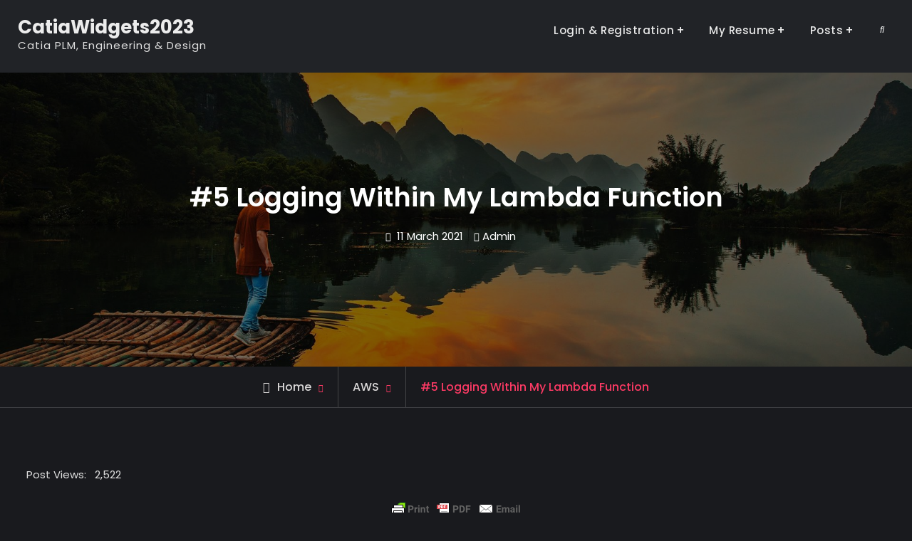

--- FILE ---
content_type: text/html; charset=UTF-8
request_url: https://www.catiawidgets.net/2021/03/11/5-logging-within-lambda/
body_size: 18344
content:
<!doctype html>
<html lang="en-GB">
<head>
	<meta charset="UTF-8">
	<meta name="viewport" content="width=device-width, initial-scale=1">
	<link rel="profile" href="https://gmpg.org/xfn/11">
	<title>#5 Logging Within My Lambda Function &#8211; CatiaWidgets2023</title>
<meta name='robots' content='max-image-preview:large' />
	<style>img:is([sizes="auto" i], [sizes^="auto," i]) { contain-intrinsic-size: 3000px 1500px }</style>
	<link rel='dns-prefetch' href='//js.stripe.com' />
<link rel='dns-prefetch' href='//www.googletagmanager.com' />
<link rel="alternate" type="application/rss+xml" title="CatiaWidgets2023 &raquo; Feed" href="https://www.catiawidgets.net/feed/" />
<link rel="alternate" type="application/rss+xml" title="CatiaWidgets2023 &raquo; Comments Feed" href="https://www.catiawidgets.net/comments/feed/" />
<link rel="alternate" type="application/rss+xml" title="CatiaWidgets2023 &raquo; #5 Logging Within My Lambda Function Comments Feed" href="https://www.catiawidgets.net/2021/03/11/5-logging-within-lambda/feed/" />
<script type="text/javascript">
/* <![CDATA[ */
window._wpemojiSettings = {"baseUrl":"https:\/\/s.w.org\/images\/core\/emoji\/16.0.1\/72x72\/","ext":".png","svgUrl":"https:\/\/s.w.org\/images\/core\/emoji\/16.0.1\/svg\/","svgExt":".svg","source":{"concatemoji":"https:\/\/www.catiawidgets.net\/wp-includes\/js\/wp-emoji-release.min.js?ver=6.8.3"}};
/*! This file is auto-generated */
!function(s,n){var o,i,e;function c(e){try{var t={supportTests:e,timestamp:(new Date).valueOf()};sessionStorage.setItem(o,JSON.stringify(t))}catch(e){}}function p(e,t,n){e.clearRect(0,0,e.canvas.width,e.canvas.height),e.fillText(t,0,0);var t=new Uint32Array(e.getImageData(0,0,e.canvas.width,e.canvas.height).data),a=(e.clearRect(0,0,e.canvas.width,e.canvas.height),e.fillText(n,0,0),new Uint32Array(e.getImageData(0,0,e.canvas.width,e.canvas.height).data));return t.every(function(e,t){return e===a[t]})}function u(e,t){e.clearRect(0,0,e.canvas.width,e.canvas.height),e.fillText(t,0,0);for(var n=e.getImageData(16,16,1,1),a=0;a<n.data.length;a++)if(0!==n.data[a])return!1;return!0}function f(e,t,n,a){switch(t){case"flag":return n(e,"\ud83c\udff3\ufe0f\u200d\u26a7\ufe0f","\ud83c\udff3\ufe0f\u200b\u26a7\ufe0f")?!1:!n(e,"\ud83c\udde8\ud83c\uddf6","\ud83c\udde8\u200b\ud83c\uddf6")&&!n(e,"\ud83c\udff4\udb40\udc67\udb40\udc62\udb40\udc65\udb40\udc6e\udb40\udc67\udb40\udc7f","\ud83c\udff4\u200b\udb40\udc67\u200b\udb40\udc62\u200b\udb40\udc65\u200b\udb40\udc6e\u200b\udb40\udc67\u200b\udb40\udc7f");case"emoji":return!a(e,"\ud83e\udedf")}return!1}function g(e,t,n,a){var r="undefined"!=typeof WorkerGlobalScope&&self instanceof WorkerGlobalScope?new OffscreenCanvas(300,150):s.createElement("canvas"),o=r.getContext("2d",{willReadFrequently:!0}),i=(o.textBaseline="top",o.font="600 32px Arial",{});return e.forEach(function(e){i[e]=t(o,e,n,a)}),i}function t(e){var t=s.createElement("script");t.src=e,t.defer=!0,s.head.appendChild(t)}"undefined"!=typeof Promise&&(o="wpEmojiSettingsSupports",i=["flag","emoji"],n.supports={everything:!0,everythingExceptFlag:!0},e=new Promise(function(e){s.addEventListener("DOMContentLoaded",e,{once:!0})}),new Promise(function(t){var n=function(){try{var e=JSON.parse(sessionStorage.getItem(o));if("object"==typeof e&&"number"==typeof e.timestamp&&(new Date).valueOf()<e.timestamp+604800&&"object"==typeof e.supportTests)return e.supportTests}catch(e){}return null}();if(!n){if("undefined"!=typeof Worker&&"undefined"!=typeof OffscreenCanvas&&"undefined"!=typeof URL&&URL.createObjectURL&&"undefined"!=typeof Blob)try{var e="postMessage("+g.toString()+"("+[JSON.stringify(i),f.toString(),p.toString(),u.toString()].join(",")+"));",a=new Blob([e],{type:"text/javascript"}),r=new Worker(URL.createObjectURL(a),{name:"wpTestEmojiSupports"});return void(r.onmessage=function(e){c(n=e.data),r.terminate(),t(n)})}catch(e){}c(n=g(i,f,p,u))}t(n)}).then(function(e){for(var t in e)n.supports[t]=e[t],n.supports.everything=n.supports.everything&&n.supports[t],"flag"!==t&&(n.supports.everythingExceptFlag=n.supports.everythingExceptFlag&&n.supports[t]);n.supports.everythingExceptFlag=n.supports.everythingExceptFlag&&!n.supports.flag,n.DOMReady=!1,n.readyCallback=function(){n.DOMReady=!0}}).then(function(){return e}).then(function(){var e;n.supports.everything||(n.readyCallback(),(e=n.source||{}).concatemoji?t(e.concatemoji):e.wpemoji&&e.twemoji&&(t(e.twemoji),t(e.wpemoji)))}))}((window,document),window._wpemojiSettings);
/* ]]> */
</script>
<style id='wp-emoji-styles-inline-css' type='text/css'>

	img.wp-smiley, img.emoji {
		display: inline !important;
		border: none !important;
		box-shadow: none !important;
		height: 1em !important;
		width: 1em !important;
		margin: 0 0.07em !important;
		vertical-align: -0.1em !important;
		background: none !important;
		padding: 0 !important;
	}
</style>
<link rel='stylesheet' id='wp-block-library-css' href='https://www.catiawidgets.net/wp-includes/css/dist/block-library/style.min.css?ver=6.8.3' type='text/css' media='all' />
<style id='wp-block-library-theme-inline-css' type='text/css'>
.wp-block-audio :where(figcaption){color:#555;font-size:13px;text-align:center}.is-dark-theme .wp-block-audio :where(figcaption){color:#ffffffa6}.wp-block-audio{margin:0 0 1em}.wp-block-code{border:1px solid #ccc;border-radius:4px;font-family:Menlo,Consolas,monaco,monospace;padding:.8em 1em}.wp-block-embed :where(figcaption){color:#555;font-size:13px;text-align:center}.is-dark-theme .wp-block-embed :where(figcaption){color:#ffffffa6}.wp-block-embed{margin:0 0 1em}.blocks-gallery-caption{color:#555;font-size:13px;text-align:center}.is-dark-theme .blocks-gallery-caption{color:#ffffffa6}:root :where(.wp-block-image figcaption){color:#555;font-size:13px;text-align:center}.is-dark-theme :root :where(.wp-block-image figcaption){color:#ffffffa6}.wp-block-image{margin:0 0 1em}.wp-block-pullquote{border-bottom:4px solid;border-top:4px solid;color:currentColor;margin-bottom:1.75em}.wp-block-pullquote cite,.wp-block-pullquote footer,.wp-block-pullquote__citation{color:currentColor;font-size:.8125em;font-style:normal;text-transform:uppercase}.wp-block-quote{border-left:.25em solid;margin:0 0 1.75em;padding-left:1em}.wp-block-quote cite,.wp-block-quote footer{color:currentColor;font-size:.8125em;font-style:normal;position:relative}.wp-block-quote:where(.has-text-align-right){border-left:none;border-right:.25em solid;padding-left:0;padding-right:1em}.wp-block-quote:where(.has-text-align-center){border:none;padding-left:0}.wp-block-quote.is-large,.wp-block-quote.is-style-large,.wp-block-quote:where(.is-style-plain){border:none}.wp-block-search .wp-block-search__label{font-weight:700}.wp-block-search__button{border:1px solid #ccc;padding:.375em .625em}:where(.wp-block-group.has-background){padding:1.25em 2.375em}.wp-block-separator.has-css-opacity{opacity:.4}.wp-block-separator{border:none;border-bottom:2px solid;margin-left:auto;margin-right:auto}.wp-block-separator.has-alpha-channel-opacity{opacity:1}.wp-block-separator:not(.is-style-wide):not(.is-style-dots){width:100px}.wp-block-separator.has-background:not(.is-style-dots){border-bottom:none;height:1px}.wp-block-separator.has-background:not(.is-style-wide):not(.is-style-dots){height:2px}.wp-block-table{margin:0 0 1em}.wp-block-table td,.wp-block-table th{word-break:normal}.wp-block-table :where(figcaption){color:#555;font-size:13px;text-align:center}.is-dark-theme .wp-block-table :where(figcaption){color:#ffffffa6}.wp-block-video :where(figcaption){color:#555;font-size:13px;text-align:center}.is-dark-theme .wp-block-video :where(figcaption){color:#ffffffa6}.wp-block-video{margin:0 0 1em}:root :where(.wp-block-template-part.has-background){margin-bottom:0;margin-top:0;padding:1.25em 2.375em}
</style>
<style id='classic-theme-styles-inline-css' type='text/css'>
/*! This file is auto-generated */
.wp-block-button__link{color:#fff;background-color:#32373c;border-radius:9999px;box-shadow:none;text-decoration:none;padding:calc(.667em + 2px) calc(1.333em + 2px);font-size:1.125em}.wp-block-file__button{background:#32373c;color:#fff;text-decoration:none}
</style>
<link rel='stylesheet' id='ebg-repository-css' href='https://www.catiawidgets.net/wp-content/plugins/embed-block-for-github/repository-block.css?ver=1667691944' type='text/css' media='all' />
<style id='codemirror-blocks-code-block-style-inline-css' type='text/css'>
.code-block{margin-bottom:1.5rem;position:relative}.code-block pre.CodeMirror{background:#f2f2f2;background:linear-gradient(180deg,#f2f2f2 50%,#f9f9f9 0);background-size:56px 56px;border:1px solid #ddd;filter:progid:DXImageTransform.Microsoft.gradient(startColorstr="#f2f2f2",endColorstr="#f9f9f9",GradientType=0);line-height:28px;margin:0 0 10px;padding:0 10px;white-space:pre-wrap;white-space:-moz-pre-wrap;white-space:-pre-wrap;white-space:-o-pre-wrap;word-wrap:break-word;font-family:monospace;font-size:16px}.code-block .CodeMirror-fullscreen{bottom:0;height:auto;left:0;margin-bottom:0;padding-bottom:30px;position:fixed;right:0;top:0;z-index:5000}.code-block iframe.output-block-frame{background-color:#fff;box-shadow:0 0 10px 0 #444;display:none;margin:1em 0;transition:all .3s ease-in;width:100%}.code-block iframe.show{display:block}textarea.CodeMirror-ClipBoard{border:0;bottom:0;height:1px;opacity:0;padding:0;position:absolute;right:0;width:1px}.CodeMirror-notice{background:#000;border-radius:5px;bottom:-40px;color:#fff;font-size:12px;left:15px;padding:10px;position:fixed;transition:all .5s;z-index:5001}.CodeMirror svg.loader{background:rgba(30,30,30,.7);border-radius:3px;left:42%;max-width:64px;position:absolute;top:42%;fill:none;stroke:#222;stroke-linecap:round;stroke-width:8%}.CodeMirror use{stroke:#fff;animation:a 2s linear infinite}@keyframes a{to{stroke-dashoffset:0px}}.CodeMirror.has-panel{border-top-left-radius:0!important;border-top-right-radius:0!important}.CodeMirror-panel .max-height{margin-right:.5rem}.CodeMirror-panel .info-panel{display:flex;height:32px;justify-content:space-between;transition:all .4s ease-in}.CodeMirror-panel .info-panel .language{background:#4c607f;color:#fff;display:inline-block;font-size:16px;font-weight:500;padding:4px 32px;transition:"background" .4s ease-out}.CodeMirror-panel .info-panel .language.apl{background:#d2d2d2;color:#000}.CodeMirror-panel .info-panel .language.asp{background:#0088b6}.CodeMirror-panel .info-panel .language.aspx{background:#33a9dc}.CodeMirror-panel .info-panel .language.c{background:#005f91}.CodeMirror-panel .info-panel .language.cpp{background:#984c93}.CodeMirror-panel .info-panel .language.cobol{background:#005ca5}.CodeMirror-panel .info-panel .language.coffeescript{background:#6f4e37}.CodeMirror-panel .info-panel .language.clojure{background:#5881d8}.CodeMirror-panel .info-panel .language.css{background:#1572b6}.CodeMirror-panel .info-panel .language.csharp{background:#368832}.CodeMirror-panel .info-panel .language.diff{background:green}.CodeMirror-panel .info-panel .language.django{background:#44b78b}.CodeMirror-panel .info-panel .language.docker{background:#27b9ec}.CodeMirror-panel .info-panel .language.dylan{background-image:linear-gradient(to bottom right,#fd1a60,#f36420)}.CodeMirror-panel .info-panel .language.elm{background:#5fb4cb}.CodeMirror-panel .info-panel .language.erlang{background:#a2003e}.CodeMirror-panel .info-panel .language.fortran{background:#30b9db}.CodeMirror-panel .info-panel .language.fsharp{background:#665948}.CodeMirror-panel .info-panel .language.git{background:#fca326}.CodeMirror-panel .info-panel .language.go{background:#00acd7}.CodeMirror-panel .info-panel .language.groovy{background:#6398aa}.CodeMirror-panel .info-panel .language.haml{background:#ecdfa7;color:#3f3e29}.CodeMirror-panel .info-panel .language.haskell{background:#8f4e8b}.CodeMirror-panel .info-panel .language.html,.CodeMirror-panel .info-panel .language.htmlembedded,.CodeMirror-panel .info-panel .language.htmlmixed{background:#f1662a}.CodeMirror-panel .info-panel .language.http{background:#509e2f}.CodeMirror-panel .info-panel .language.java{background:#5382a1}.CodeMirror-panel .info-panel .language.js,.CodeMirror-panel .info-panel .language.json,.CodeMirror-panel .info-panel .language.jsx{background:#f5de19}.CodeMirror-panel .info-panel .language.jsonld{background:#0ca69c}.CodeMirror-panel .info-panel .language.jsp{background:#e56f14}.CodeMirror-panel .info-panel .language.kotlin{background-image:linear-gradient(to bottom right,#cb55c0,#f28e0e)}.CodeMirror-panel .info-panel .language.less{background:#193255}.CodeMirror-panel .info-panel .language.lisp{background:#c40804}.CodeMirror-panel .info-panel .language.livescript{background:#317eac}.CodeMirror-panel .info-panel .language.lua{background:navy}.CodeMirror-panel .info-panel .language.markdown{background:#755838}.CodeMirror-panel .info-panel .language.mariadb{background:#c49a6c;color:#002b64}.CodeMirror-panel .info-panel .language.mssql,.CodeMirror-panel .info-panel .language.mysql{background:#5d87a1}.CodeMirror-panel .info-panel .language.nginx{background:#019639}.CodeMirror-panel .info-panel .language.objectivec{background:#c2c2c2}.CodeMirror-panel .info-panel .language.perl{background:#3a3c5b}.CodeMirror-panel .info-panel .language.php{background:#6280b6}.CodeMirror-panel .info-panel .language.plsql{background:red}.CodeMirror-panel .info-panel .language.powershell{background:#5290fd}.CodeMirror-panel .info-panel .language.protobuf{background:#ff5c77}.CodeMirror-panel .info-panel .language.pug{background:#efcca3;color:#442823}.CodeMirror-panel .info-panel .language.puppet{background:#ffae1a}.CodeMirror-panel .info-panel .language.python{background:#ffdc4e;color:#366e9d}.CodeMirror-panel .info-panel .language.q{background:#1e78b3}.CodeMirror-panel .info-panel .language.r{background:#acadb2;color:#185ead}.CodeMirror-panel .info-panel .language.ruby{background:#e71622}.CodeMirror-panel .info-panel .language.rust{background:#a04f12}.CodeMirror-panel .info-panel .language.scala{background:#fe0000}.CodeMirror-panel .info-panel .language.stylus{background:#ff2952}.CodeMirror-panel .info-panel .language.sass,.CodeMirror-panel .info-panel .language.scss{background:#cd6799}.CodeMirror-panel .info-panel .language.shell{background:#d9b400}.CodeMirror-panel .info-panel .language.sql{background:#ffda44}.CodeMirror-panel .info-panel .language.sqlite{background:#003b57}.CodeMirror-panel .info-panel .language.squirrel{background:#a05a2c}.CodeMirror-panel .info-panel .language.stylus{background:#c2c2c2}.CodeMirror-panel .info-panel .language.swift{background:#fd2822}.CodeMirror-panel .info-panel .language.tcl{background:#c3b15f}.CodeMirror-panel .info-panel .language.text{background:#829ec2}.CodeMirror-panel .info-panel .language.textile{background:#ffe7ac;color:#000}.CodeMirror-panel .info-panel .language.toml{background:#7f7f7f}.CodeMirror-panel .info-panel .language.ttcn{background:#00adee}.CodeMirror-panel .info-panel .language.twig{background:#78dc50}.CodeMirror-panel .info-panel .language.typescript{background:#007acc}.CodeMirror-panel .info-panel .language.vb{background:#00519a}.CodeMirror-panel .info-panel .language.velocity{background:#262692}.CodeMirror-panel .info-panel .language.verilog{background:#1a348f}.CodeMirror-panel .info-panel .language.vhdl{background:#0d9b35}.CodeMirror-panel .info-panel .language.vue{background:#41b883}.CodeMirror-panel .info-panel .language.xml,.CodeMirror-panel .info-panel .language.xquery{background:#f1662a}.CodeMirror-panel .info-panel .language.yaml{background:#fbc02d}.CodeMirror-panel .control-panel{display:flex;padding:5px 3px}.CodeMirror-panel .control-panel>span{cursor:pointer;display:flex;margin:0 5px 0 0;transition:all .3s}.CodeMirror-panel .control-panel>span:hover{color:#fff}.CodeMirror-panel .control-panel .run-code{border:2px solid;border-radius:20px;box-sizing:border-box;display:inline-block;height:20px;position:relative;transform:scale(1);width:20px}.CodeMirror-panel .control-panel .run-code:after,.CodeMirror-panel .control-panel .run-code:before{box-sizing:border-box;content:"";display:block;position:absolute;top:3px}.CodeMirror-panel .control-panel .run-code:after{border-bottom:5px solid transparent;border-left:9px solid;border-top:5px solid transparent;left:5px;width:0}.CodeMirror-panel .control-panel .maximize,.CodeMirror-panel .control-panel .restore{border:2px solid;border-radius:2px;box-sizing:border-box;display:inline-block;height:20px;position:relative;transform:scale(1);width:20px}.CodeMirror-panel .control-panel .maximize:after{height:12px;top:2px;width:12px}.CodeMirror-panel .control-panel .maximize:after,.CodeMirror-panel .control-panel .restore:after{background:currentColor;box-sizing:border-box;content:"";display:inline-block;left:2px;position:absolute}.CodeMirror-panel .control-panel .restore:after{bottom:3px;height:3px;width:9px}.CodeMirror-panel .control-panel .copy{border:2px solid;border-bottom:0;border-radius:2px;border-right:0;box-sizing:border-box;display:inline-block;height:18px;position:relative;transform:scale(1);width:14px}.CodeMirror-panel .control-panel .copy:after{border:2px solid;border-radius:0 0 2px 0;box-sizing:border-box;content:"";display:inline-block;height:17px;left:1px;position:absolute;top:1px;width:13px}.CodeMirror-panel .control-panel .tool{cursor:help;position:relative}.CodeMirror-panel .control-panel .tool:after,.CodeMirror-panel .control-panel .tool:before{left:50%;opacity:0;position:absolute;z-index:-100}.CodeMirror-panel .control-panel .tool:focus:after,.CodeMirror-panel .control-panel .tool:focus:before,.CodeMirror-panel .control-panel .tool:hover:after,.CodeMirror-panel .control-panel .tool:hover:before{opacity:1;transform:scale(1) translateY(0);z-index:100}.CodeMirror-panel .control-panel .tool:before{border-color:transparent transparent #3e474f;border-style:solid;border-width:8px 12px 12px 8px;content:"";left:0;top:100%;transform:scale(.6) translateY(-20%);transition:all .85s cubic-bezier(.84,-.18,.31,1.26),opacity .85s .5s}.CodeMirror-panel .control-panel .tool:after{background:#3e474f;border-radius:5px;color:#edeff0;content:attr(data-tip);font-size:14px;left:-90px;padding:5px;text-align:center;top:180%;transition:all .85s cubic-bezier(.84,-.18,.31,1.26) .2s;width:120px}

</style>
<style id='wppb-edit-profile-style-inline-css' type='text/css'>


</style>
<style id='wppb-login-style-inline-css' type='text/css'>


</style>
<style id='wppb-recover-password-style-inline-css' type='text/css'>


</style>
<style id='wppb-register-style-inline-css' type='text/css'>


</style>
<style id='global-styles-inline-css' type='text/css'>
:root{--wp--preset--aspect-ratio--square: 1;--wp--preset--aspect-ratio--4-3: 4/3;--wp--preset--aspect-ratio--3-4: 3/4;--wp--preset--aspect-ratio--3-2: 3/2;--wp--preset--aspect-ratio--2-3: 2/3;--wp--preset--aspect-ratio--16-9: 16/9;--wp--preset--aspect-ratio--9-16: 9/16;--wp--preset--color--black: #000000;--wp--preset--color--cyan-bluish-gray: #abb8c3;--wp--preset--color--white: #ffffff;--wp--preset--color--pale-pink: #f78da7;--wp--preset--color--vivid-red: #cf2e2e;--wp--preset--color--luminous-vivid-orange: #ff6900;--wp--preset--color--luminous-vivid-amber: #fcb900;--wp--preset--color--light-green-cyan: #7bdcb5;--wp--preset--color--vivid-green-cyan: #00d084;--wp--preset--color--pale-cyan-blue: #8ed1fc;--wp--preset--color--vivid-cyan-blue: #0693e3;--wp--preset--color--vivid-purple: #9b51e0;--wp--preset--gradient--vivid-cyan-blue-to-vivid-purple: linear-gradient(135deg,rgba(6,147,227,1) 0%,rgb(155,81,224) 100%);--wp--preset--gradient--light-green-cyan-to-vivid-green-cyan: linear-gradient(135deg,rgb(122,220,180) 0%,rgb(0,208,130) 100%);--wp--preset--gradient--luminous-vivid-amber-to-luminous-vivid-orange: linear-gradient(135deg,rgba(252,185,0,1) 0%,rgba(255,105,0,1) 100%);--wp--preset--gradient--luminous-vivid-orange-to-vivid-red: linear-gradient(135deg,rgba(255,105,0,1) 0%,rgb(207,46,46) 100%);--wp--preset--gradient--very-light-gray-to-cyan-bluish-gray: linear-gradient(135deg,rgb(238,238,238) 0%,rgb(169,184,195) 100%);--wp--preset--gradient--cool-to-warm-spectrum: linear-gradient(135deg,rgb(74,234,220) 0%,rgb(151,120,209) 20%,rgb(207,42,186) 40%,rgb(238,44,130) 60%,rgb(251,105,98) 80%,rgb(254,248,76) 100%);--wp--preset--gradient--blush-light-purple: linear-gradient(135deg,rgb(255,206,236) 0%,rgb(152,150,240) 100%);--wp--preset--gradient--blush-bordeaux: linear-gradient(135deg,rgb(254,205,165) 0%,rgb(254,45,45) 50%,rgb(107,0,62) 100%);--wp--preset--gradient--luminous-dusk: linear-gradient(135deg,rgb(255,203,112) 0%,rgb(199,81,192) 50%,rgb(65,88,208) 100%);--wp--preset--gradient--pale-ocean: linear-gradient(135deg,rgb(255,245,203) 0%,rgb(182,227,212) 50%,rgb(51,167,181) 100%);--wp--preset--gradient--electric-grass: linear-gradient(135deg,rgb(202,248,128) 0%,rgb(113,206,126) 100%);--wp--preset--gradient--midnight: linear-gradient(135deg,rgb(2,3,129) 0%,rgb(40,116,252) 100%);--wp--preset--font-size--small: 13px;--wp--preset--font-size--medium: 20px;--wp--preset--font-size--large: 36px;--wp--preset--font-size--x-large: 42px;--wp--preset--spacing--20: 0.44rem;--wp--preset--spacing--30: 0.67rem;--wp--preset--spacing--40: 1rem;--wp--preset--spacing--50: 1.5rem;--wp--preset--spacing--60: 2.25rem;--wp--preset--spacing--70: 3.38rem;--wp--preset--spacing--80: 5.06rem;--wp--preset--shadow--natural: 6px 6px 9px rgba(0, 0, 0, 0.2);--wp--preset--shadow--deep: 12px 12px 50px rgba(0, 0, 0, 0.4);--wp--preset--shadow--sharp: 6px 6px 0px rgba(0, 0, 0, 0.2);--wp--preset--shadow--outlined: 6px 6px 0px -3px rgba(255, 255, 255, 1), 6px 6px rgba(0, 0, 0, 1);--wp--preset--shadow--crisp: 6px 6px 0px rgba(0, 0, 0, 1);}:where(.is-layout-flex){gap: 0.5em;}:where(.is-layout-grid){gap: 0.5em;}body .is-layout-flex{display: flex;}.is-layout-flex{flex-wrap: wrap;align-items: center;}.is-layout-flex > :is(*, div){margin: 0;}body .is-layout-grid{display: grid;}.is-layout-grid > :is(*, div){margin: 0;}:where(.wp-block-columns.is-layout-flex){gap: 2em;}:where(.wp-block-columns.is-layout-grid){gap: 2em;}:where(.wp-block-post-template.is-layout-flex){gap: 1.25em;}:where(.wp-block-post-template.is-layout-grid){gap: 1.25em;}.has-black-color{color: var(--wp--preset--color--black) !important;}.has-cyan-bluish-gray-color{color: var(--wp--preset--color--cyan-bluish-gray) !important;}.has-white-color{color: var(--wp--preset--color--white) !important;}.has-pale-pink-color{color: var(--wp--preset--color--pale-pink) !important;}.has-vivid-red-color{color: var(--wp--preset--color--vivid-red) !important;}.has-luminous-vivid-orange-color{color: var(--wp--preset--color--luminous-vivid-orange) !important;}.has-luminous-vivid-amber-color{color: var(--wp--preset--color--luminous-vivid-amber) !important;}.has-light-green-cyan-color{color: var(--wp--preset--color--light-green-cyan) !important;}.has-vivid-green-cyan-color{color: var(--wp--preset--color--vivid-green-cyan) !important;}.has-pale-cyan-blue-color{color: var(--wp--preset--color--pale-cyan-blue) !important;}.has-vivid-cyan-blue-color{color: var(--wp--preset--color--vivid-cyan-blue) !important;}.has-vivid-purple-color{color: var(--wp--preset--color--vivid-purple) !important;}.has-black-background-color{background-color: var(--wp--preset--color--black) !important;}.has-cyan-bluish-gray-background-color{background-color: var(--wp--preset--color--cyan-bluish-gray) !important;}.has-white-background-color{background-color: var(--wp--preset--color--white) !important;}.has-pale-pink-background-color{background-color: var(--wp--preset--color--pale-pink) !important;}.has-vivid-red-background-color{background-color: var(--wp--preset--color--vivid-red) !important;}.has-luminous-vivid-orange-background-color{background-color: var(--wp--preset--color--luminous-vivid-orange) !important;}.has-luminous-vivid-amber-background-color{background-color: var(--wp--preset--color--luminous-vivid-amber) !important;}.has-light-green-cyan-background-color{background-color: var(--wp--preset--color--light-green-cyan) !important;}.has-vivid-green-cyan-background-color{background-color: var(--wp--preset--color--vivid-green-cyan) !important;}.has-pale-cyan-blue-background-color{background-color: var(--wp--preset--color--pale-cyan-blue) !important;}.has-vivid-cyan-blue-background-color{background-color: var(--wp--preset--color--vivid-cyan-blue) !important;}.has-vivid-purple-background-color{background-color: var(--wp--preset--color--vivid-purple) !important;}.has-black-border-color{border-color: var(--wp--preset--color--black) !important;}.has-cyan-bluish-gray-border-color{border-color: var(--wp--preset--color--cyan-bluish-gray) !important;}.has-white-border-color{border-color: var(--wp--preset--color--white) !important;}.has-pale-pink-border-color{border-color: var(--wp--preset--color--pale-pink) !important;}.has-vivid-red-border-color{border-color: var(--wp--preset--color--vivid-red) !important;}.has-luminous-vivid-orange-border-color{border-color: var(--wp--preset--color--luminous-vivid-orange) !important;}.has-luminous-vivid-amber-border-color{border-color: var(--wp--preset--color--luminous-vivid-amber) !important;}.has-light-green-cyan-border-color{border-color: var(--wp--preset--color--light-green-cyan) !important;}.has-vivid-green-cyan-border-color{border-color: var(--wp--preset--color--vivid-green-cyan) !important;}.has-pale-cyan-blue-border-color{border-color: var(--wp--preset--color--pale-cyan-blue) !important;}.has-vivid-cyan-blue-border-color{border-color: var(--wp--preset--color--vivid-cyan-blue) !important;}.has-vivid-purple-border-color{border-color: var(--wp--preset--color--vivid-purple) !important;}.has-vivid-cyan-blue-to-vivid-purple-gradient-background{background: var(--wp--preset--gradient--vivid-cyan-blue-to-vivid-purple) !important;}.has-light-green-cyan-to-vivid-green-cyan-gradient-background{background: var(--wp--preset--gradient--light-green-cyan-to-vivid-green-cyan) !important;}.has-luminous-vivid-amber-to-luminous-vivid-orange-gradient-background{background: var(--wp--preset--gradient--luminous-vivid-amber-to-luminous-vivid-orange) !important;}.has-luminous-vivid-orange-to-vivid-red-gradient-background{background: var(--wp--preset--gradient--luminous-vivid-orange-to-vivid-red) !important;}.has-very-light-gray-to-cyan-bluish-gray-gradient-background{background: var(--wp--preset--gradient--very-light-gray-to-cyan-bluish-gray) !important;}.has-cool-to-warm-spectrum-gradient-background{background: var(--wp--preset--gradient--cool-to-warm-spectrum) !important;}.has-blush-light-purple-gradient-background{background: var(--wp--preset--gradient--blush-light-purple) !important;}.has-blush-bordeaux-gradient-background{background: var(--wp--preset--gradient--blush-bordeaux) !important;}.has-luminous-dusk-gradient-background{background: var(--wp--preset--gradient--luminous-dusk) !important;}.has-pale-ocean-gradient-background{background: var(--wp--preset--gradient--pale-ocean) !important;}.has-electric-grass-gradient-background{background: var(--wp--preset--gradient--electric-grass) !important;}.has-midnight-gradient-background{background: var(--wp--preset--gradient--midnight) !important;}.has-small-font-size{font-size: var(--wp--preset--font-size--small) !important;}.has-medium-font-size{font-size: var(--wp--preset--font-size--medium) !important;}.has-large-font-size{font-size: var(--wp--preset--font-size--large) !important;}.has-x-large-font-size{font-size: var(--wp--preset--font-size--x-large) !important;}
:where(.wp-block-post-template.is-layout-flex){gap: 1.25em;}:where(.wp-block-post-template.is-layout-grid){gap: 1.25em;}
:where(.wp-block-columns.is-layout-flex){gap: 2em;}:where(.wp-block-columns.is-layout-grid){gap: 2em;}
:root :where(.wp-block-pullquote){font-size: 1.5em;line-height: 1.6;}
</style>
<link rel='stylesheet' id='wpedon-css' href='https://www.catiawidgets.net/wp-content/plugins/easy-paypal-donation//assets/css/wpedon.css?ver=1.4.5' type='text/css' media='all' />
<link rel='stylesheet' id='dashicons-css' href='https://www.catiawidgets.net/wp-includes/css/dashicons.min.css?ver=6.8.3' type='text/css' media='all' />
<link rel='stylesheet' id='post-views-counter-frontend-css' href='https://www.catiawidgets.net/wp-content/plugins/post-views-counter/css/frontend.min.css?ver=1.5.2' type='text/css' media='all' />
<link rel='stylesheet' id='rbuilder-styling-css' href='https://www.catiawidgets.net/wp-content/plugins/resume-builder/dist/main.css?ver=3.2' type='text/css' media='all' />
<link rel='stylesheet' id='guaven_sqlcharts_main_style-css' href='https://www.catiawidgets.net/wp-content/plugins/sql-chart-builder/asset/guaven_sqlcharts.css?ver=2.3.7.2' type='text/css' media='all' />
<link rel='stylesheet' id='codemirror-css' href='https://www.catiawidgets.net/wp-content/plugins/wp-codemirror-block/vendor/codemirror/lib/codemirror.min.css?ver=5.40.5' type='text/css' media='all' />
<link rel='stylesheet' id='wp-next-post-navi-style-css' href='https://www.catiawidgets.net/wp-content/plugins/wp-next-post-navi/style.css?ver=6.8.3' type='text/css' media='all' />
<link rel='stylesheet' id='ez-toc-css' href='https://www.catiawidgets.net/wp-content/plugins/easy-table-of-contents/assets/css/screen.min.css?ver=2.0.73' type='text/css' media='all' />
<style id='ez-toc-inline-css' type='text/css'>
div#ez-toc-container .ez-toc-title {font-size: 120%;}div#ez-toc-container .ez-toc-title {font-weight: 500;}div#ez-toc-container ul li {font-size: 95%;}div#ez-toc-container ul li {font-weight: 500;}div#ez-toc-container nav ul ul li {font-size: 90%;}div#ez-toc-container {background: #191a1e;border: 1px solid #ddd;}div#ez-toc-container p.ez-toc-title , #ez-toc-container .ez_toc_custom_title_icon , #ez-toc-container .ez_toc_custom_toc_icon {color: #4cf7a2;}div#ez-toc-container ul.ez-toc-list a {color: #428bca;}div#ez-toc-container ul.ez-toc-list a:hover {color: #2a6496;}div#ez-toc-container ul.ez-toc-list a:visited {color: #428bca;}
.ez-toc-container-direction {direction: ltr;}.ez-toc-counter ul{counter-reset: item ;}.ez-toc-counter nav ul li a::before {content: counters(item, '.', decimal) '. ';display: inline-block;counter-increment: item;flex-grow: 0;flex-shrink: 0;margin-right: .2em; float: left; }.ez-toc-widget-direction {direction: ltr;}.ez-toc-widget-container ul{counter-reset: item ;}.ez-toc-widget-container nav ul li a::before {content: counters(item, '.', decimal) '. ';display: inline-block;counter-increment: item;flex-grow: 0;flex-shrink: 0;margin-right: .2em; float: left; }
</style>
<link rel='stylesheet' id='if-menu-site-css-css' href='https://www.catiawidgets.net/wp-content/plugins/if-menu/assets/if-menu-site.css?ver=6.8.3' type='text/css' media='all' />
<link rel='stylesheet' id='jetblack-style-css' href='https://www.catiawidgets.net/wp-content/themes/jetblack/style.css?ver=20221210-214532' type='text/css' media='all' />
<link rel='stylesheet' id='jetblack-music-style-css' href='https://www.catiawidgets.net/wp-content/themes/jetblack-music/style.css?ver=20221210-214530' type='text/css' media='all' />
<link rel='stylesheet' id='font-awesome-css' href='https://www.catiawidgets.net/wp-content/plugins/elementor/assets/lib/font-awesome/css/font-awesome.min.css?ver=4.7.0' type='text/css' media='all' />
<link rel='stylesheet' id='jetblack-fonts-css' href='https://www.catiawidgets.net/wp-content/fonts/92960361a7586735a5ede50b9ec92e62.css' type='text/css' media='all' />
<link rel='stylesheet' id='jetblack-block-style-css' href='https://www.catiawidgets.net/wp-content/themes/jetblack/css/blocks.min.css?ver=20221210-214532' type='text/css' media='all' />
<link rel='stylesheet' id='wpforo-widgets-css' href='https://www.catiawidgets.net/wp-content/plugins/wpforo/themes/2022/widgets.css?ver=2.4.5' type='text/css' media='all' />
<style id='akismet-widget-style-inline-css' type='text/css'>

			.a-stats {
				--akismet-color-mid-green: #357b49;
				--akismet-color-white: #fff;
				--akismet-color-light-grey: #f6f7f7;

				max-width: 350px;
				width: auto;
			}

			.a-stats * {
				all: unset;
				box-sizing: border-box;
			}

			.a-stats strong {
				font-weight: 600;
			}

			.a-stats a.a-stats__link,
			.a-stats a.a-stats__link:visited,
			.a-stats a.a-stats__link:active {
				background: var(--akismet-color-mid-green);
				border: none;
				box-shadow: none;
				border-radius: 8px;
				color: var(--akismet-color-white);
				cursor: pointer;
				display: block;
				font-family: -apple-system, BlinkMacSystemFont, 'Segoe UI', 'Roboto', 'Oxygen-Sans', 'Ubuntu', 'Cantarell', 'Helvetica Neue', sans-serif;
				font-weight: 500;
				padding: 12px;
				text-align: center;
				text-decoration: none;
				transition: all 0.2s ease;
			}

			/* Extra specificity to deal with TwentyTwentyOne focus style */
			.widget .a-stats a.a-stats__link:focus {
				background: var(--akismet-color-mid-green);
				color: var(--akismet-color-white);
				text-decoration: none;
			}

			.a-stats a.a-stats__link:hover {
				filter: brightness(110%);
				box-shadow: 0 4px 12px rgba(0, 0, 0, 0.06), 0 0 2px rgba(0, 0, 0, 0.16);
			}

			.a-stats .count {
				color: var(--akismet-color-white);
				display: block;
				font-size: 1.5em;
				line-height: 1.4;
				padding: 0 13px;
				white-space: nowrap;
			}
		
</style>
<link rel='stylesheet' id='katex-css' href='https://www.catiawidgets.net/wp-content/plugins/katex/assets/katex-0.13.13/katex.min.css?ver=6.8.3' type='text/css' media='all' />
<link rel='stylesheet' id='wpforo-dynamic-style-css' href='https://www.catiawidgets.net/wp-content/uploads/wpforo/assets/colors.css?ver=2.4.5.d44021d62147ef07448550f1e01f0cff' type='text/css' media='all' />
<script type="text/javascript" src="https://www.catiawidgets.net/wp-includes/js/jquery/jquery.min.js?ver=3.7.1" id="jquery-core-js"></script>
<script type="text/javascript" src="https://www.catiawidgets.net/wp-includes/js/jquery/jquery-migrate.min.js?ver=3.4.1" id="jquery-migrate-js"></script>
<script type="text/javascript" id="guaven_sqlcharts_chartjs-js-extra">
/* <![CDATA[ */
var guaven_sqlcharts_notice_dismissed = {"action":"guaven_sqlcharts_onboarding_notice_dismissed","nonce":"80db62150f"};
/* ]]> */
</script>
<script type="text/javascript" src="https://www.catiawidgets.net/wp-content/plugins/sql-chart-builder/asset/bundle.min.js?ver=2.3.7.2" id="guaven_sqlcharts_chartjs-js"></script>

<!-- Google tag (gtag.js) snippet added by Site Kit -->
<!-- Google Analytics snippet added by Site Kit -->
<script type="text/javascript" src="https://www.googletagmanager.com/gtag/js?id=G-PP4CBHENMK" id="google_gtagjs-js" async></script>
<script type="text/javascript" id="google_gtagjs-js-after">
/* <![CDATA[ */
window.dataLayer = window.dataLayer || [];function gtag(){dataLayer.push(arguments);}
gtag("set","linker",{"domains":["www.catiawidgets.net"]});
gtag("js", new Date());
gtag("set", "developer_id.dZTNiMT", true);
gtag("config", "G-PP4CBHENMK");
/* ]]> */
</script>
<link rel="https://api.w.org/" href="https://www.catiawidgets.net/wp-json/" /><link rel="alternate" title="JSON" type="application/json" href="https://www.catiawidgets.net/wp-json/wp/v2/posts/1815" /><link rel="EditURI" type="application/rsd+xml" title="RSD" href="https://www.catiawidgets.net/xmlrpc.php?rsd" />
<meta name="generator" content="WordPress 6.8.3" />
<link rel="canonical" href="https://www.catiawidgets.net/2021/03/11/5-logging-within-lambda/" />
<link rel='shortlink' href='https://www.catiawidgets.net/?p=1815' />
<link rel="alternate" title="oEmbed (JSON)" type="application/json+oembed" href="https://www.catiawidgets.net/wp-json/oembed/1.0/embed?url=https%3A%2F%2Fwww.catiawidgets.net%2F2021%2F03%2F11%2F5-logging-within-lambda%2F" />
<link rel="alternate" title="oEmbed (XML)" type="text/xml+oembed" href="https://www.catiawidgets.net/wp-json/oembed/1.0/embed?url=https%3A%2F%2Fwww.catiawidgets.net%2F2021%2F03%2F11%2F5-logging-within-lambda%2F&#038;format=xml" />
<meta name="generator" content="Site Kit by Google 1.170.0" />        <style type="text/css" id="pf-main-css">
            
				@media screen {
					.printfriendly {
						z-index: 1000; position: relative
					}
					.printfriendly a, .printfriendly a:link, .printfriendly a:visited, .printfriendly a:hover, .printfriendly a:active {
						font-weight: 600;
						cursor: pointer;
						text-decoration: none;
						border: none;
						-webkit-box-shadow: none;
						-moz-box-shadow: none;
						box-shadow: none;
						outline:none;
						font-size: 14px !important;
						color: #3AAA11 !important;
					}
					.printfriendly.pf-alignleft {
						float: left;
					}
					.printfriendly.pf-alignright {
						float: right;
					}
					.printfriendly.pf-aligncenter {
						justify-content: center;
						display: flex; align-items: center;
					}
				}

				.pf-button-img {
					border: none;
					-webkit-box-shadow: none;
					-moz-box-shadow: none;
					box-shadow: none;
					padding: 0;
					margin: 0;
					display: inline;
					vertical-align: middle;
				}

				img.pf-button-img + .pf-button-text {
					margin-left: 6px;
				}

				@media print {
					.printfriendly {
						display: none;
					}
				}
				        </style>

            
        <style type="text/css" id="pf-excerpt-styles">
          .pf-button.pf-button-excerpt {
              display: none;
           }
        </style>

            <style type="text/css">
					.wp-next-post-navi a{
					text-decoration: none;
font:bold 16px sans-serif, arial;
color: #666;
					}
				 </style><link rel="pingback" href="https://www.catiawidgets.net/xmlrpc.php"><meta name="generator" content="Elementor 3.28.3; features: additional_custom_breakpoints, e_local_google_fonts; settings: css_print_method-external, google_font-enabled, font_display-auto">
<style type="text/css">.recentcomments a{display:inline !important;padding:0 !important;margin:0 !important;}</style>			<style>
				.e-con.e-parent:nth-of-type(n+4):not(.e-lazyloaded):not(.e-no-lazyload),
				.e-con.e-parent:nth-of-type(n+4):not(.e-lazyloaded):not(.e-no-lazyload) * {
					background-image: none !important;
				}
				@media screen and (max-height: 1024px) {
					.e-con.e-parent:nth-of-type(n+3):not(.e-lazyloaded):not(.e-no-lazyload),
					.e-con.e-parent:nth-of-type(n+3):not(.e-lazyloaded):not(.e-no-lazyload) * {
						background-image: none !important;
					}
				}
				@media screen and (max-height: 640px) {
					.e-con.e-parent:nth-of-type(n+2):not(.e-lazyloaded):not(.e-no-lazyload),
					.e-con.e-parent:nth-of-type(n+2):not(.e-lazyloaded):not(.e-no-lazyload) * {
						background-image: none !important;
					}
				}
			</style>
						<style type="text/css" rel="header-image">
				#custom-header {
					background-image: url( https://www.catiawidgets.net/wp-content/uploads/2020/11/cropped-joshua-earle-EqztQX9btrE-unsplash-5.jpg);
				}
			</style>
		</head>

<body class="wp-singular post-template post-template-elementor_header_footer single single-post postid-1815 single-format-standard wp-embed-responsive wp-theme-jetblack wp-child-theme-jetblack-music layout-right-sidebar fluid-layout grid header-one wpf-dark wpft- wpf-guest wpfu-group-4 wpf-theme-2022 wpf-is_standalone-0 wpf-boardid-0 is_wpforo_page-0 is_wpforo_url-0 is_wpforo_shortcode_page-0 elementor-default elementor-template-full-width elementor-kit-914">
<div id="page" class="site">
	<a class="skip-link screen-reader-text" href="#content">Skip to content</a>

	<div class="header-wrapper button-disabled">
	
	<header id="masthead" class="site-header main-header-one clear-fix">
		<div class="container">
			<div class="site-header-main">
				<div class="site-branding">
					

	
	<div class="site-identity">
					<p class="site-title"><a href="https://www.catiawidgets.net/" rel="home">CatiaWidgets2023</a></p>
					<p class="site-description">Catia PLM, Engineering &amp; Design</p>
			</div><!-- .site-identity -->

				</div><!-- .site-branding -->

				<div class="right-head pull-right">
					<div id="main-nav" class="pull-left">
						
<button id="primary-menu-toggle" class="menu-primary-toggle menu-toggle" aria-controls="primary-menu" aria-expanded="false">
	<i class="fas fa-bars"></i><span class="menu-label">Menu</span>
</button>

<div id="site-header-menu" class="site-primary-menu">
	<nav id="site-primary-navigation" class="main-navigation site-navigation custom-primary-menu" role="navigation" aria-label="Primary Menu">
		<div class="primary-menu-container"><ul id="menu-home-menu" class="primary-menu"><li id="menu-item-885" class="menu-item menu-item-type-taxonomy menu-item-object-category menu-item-has-children menu-item-885"><a href="https://www.catiawidgets.net/category/login-registration/">Login &amp; Registration</a>
<ul class="sub-menu">
	<li id="menu-item-908" class="menu-item menu-item-type-post_type menu-item-object-page menu-item-908"><a href="https://www.catiawidgets.net/log-in/">Log In</a></li>
	<li id="menu-item-909" class="menu-item menu-item-type-post_type menu-item-object-page menu-item-909"><a href="https://www.catiawidgets.net/register/">Register</a></li>
	<li id="menu-item-951" class="menu-item menu-item-type-post_type menu-item-object-page menu-item-951"><a href="https://www.catiawidgets.net/forgot-password/">Forgot Password</a></li>
</ul>
</li>
<li id="menu-item-886" class="menu-item menu-item-type-taxonomy menu-item-object-category menu-item-has-children menu-item-886"><a href="https://www.catiawidgets.net/category/my-resume/">My Resume</a>
<ul class="sub-menu">
	<li id="menu-item-912" class="menu-item menu-item-type-post_type menu-item-object-post menu-item-912"><a href="https://www.catiawidgets.net/2020/12/24/marc-jeeves/">Marc Jeeves</a></li>
</ul>
</li>
<li id="menu-item-911" class="menu-item menu-item-type-post_type menu-item-object-page menu-item-has-children menu-item-911"><a href="https://www.catiawidgets.net/posts/">Posts</a>
<ul class="sub-menu">
	<li id="menu-item-1105" class="menu-item menu-item-type-post_type menu-item-object-page menu-item-1105"><a href="https://www.catiawidgets.net/aws-posts/">AWS Posts</a></li>
	<li id="menu-item-1101" class="menu-item menu-item-type-post_type menu-item-object-page menu-item-1101"><a href="https://www.catiawidgets.net/cad-posts/">CAD Posts</a></li>
	<li id="menu-item-1099" class="menu-item menu-item-type-post_type menu-item-object-page menu-item-1099"><a href="https://www.catiawidgets.net/c-posts/">C# Posts</a></li>
	<li id="menu-item-3104" class="menu-item menu-item-type-taxonomy menu-item-object-category menu-item-3104"><a href="https://www.catiawidgets.net/category/programming/python/">Python</a></li>
	<li id="menu-item-1102" class="menu-item menu-item-type-post_type menu-item-object-page menu-item-1102"><a href="https://www.catiawidgets.net/ekl-posts/">EKL Posts</a></li>
	<li id="menu-item-1266" class="menu-item menu-item-type-post_type menu-item-object-page menu-item-1266"><a href="https://www.catiawidgets.net/engineering-posts/">Engineering Posts</a></li>
	<li id="menu-item-2281" class="menu-item menu-item-type-post_type menu-item-object-page menu-item-2281"><a href="https://www.catiawidgets.net/office/">Office Posts</a></li>
	<li id="menu-item-1100" class="menu-item menu-item-type-post_type menu-item-object-page menu-item-1100"><a href="https://www.catiawidgets.net/mathematics-posts/">Mathematics Posts</a></li>
</ul>
</li>
</ul></div>	</nav><!-- #site-primary-navigation.custom-primary-menu -->
</div><!-- .site-header-main -->
					</div><!-- .main-nav -->

					<div class="head-search-cart-wrap pull-left">
												<div class="header-search mobile-off pull-right">
							<div class="primary-search-wrapper">
	<a href="#" id="search-toggle" class="menu-search-toggle"><span class="screen-reader-text">Search</span><i class="fas fa-search"></i><i class="far fa-times-circle"></i></a>
	<div id="search-container" class="displaynone">
		<div class="search-container">
			

<form role="search" method="get" class="search-form" action="https://www.catiawidgets.net/">
	<label>
		<span class="screen-reader-text">Search for:</span>
		<input type="search" class="search-field" placeholder="Search..." value="" name="s" />
	</label>
	<input type="submit" class="search-submit" value="&#xf002;" />

</form>
		</div><!-- .search-container -->
	</div><!-- #search-container -->
</div><!-- .primary-search-wrapper -->
						</div><!-- .header-search -->
					</div><!-- .head-search-cart-wrap -->

									</div><!-- .right-head -->
			</div><!-- .site-header-main -->
		</div><!-- .container -->
	</header><!-- #masthead -->
</div><!-- .header-wrapper -->
<div id="custom-header">
	
	<div class="custom-header-content">
		<div class="container">
			<h1 class="page-title">#5 Logging Within My Lambda Function</h1>			<div class="entry-meta">
				<span class="posted-on"><a href="https://www.catiawidgets.net/2021/03/11/5-logging-within-lambda/" rel="bookmark"><time class="entry-date published" datetime="2021-03-11T21:28:14-07:00">11 March 2021</time><time class="updated" datetime="2021-03-13T15:54:03-07:00">13 March 2021</time></a></span><span class="byline"><span class="author vcard"><a class="url fn n" href="https://www.catiawidgets.net/participant/admin/">Admin</a></span></span>			</div>
					</div> <!-- .container -->
	</div>  <!-- .custom-header-content -->
</div>

			<div id="breadcrumb">
					<div aria-label="Breadcrumbs" class="breadcrumbs breadcrumb-trail">
						<ol itemscope itemtype="http://schema.org/BreadcrumbList" class="trail-items"><li itemprop="itemListElement" itemscope itemtype="http://schema.org/ListItem"><a itemprop="item" href="https://www.catiawidgets.net/"><span itemprop="name">Home</span></a><meta itemprop="position" content="1" /></li><li itemprop="itemListElement" itemscope itemtype="http://schema.org/ListItem"><span itemprop="name"><a itemprop="item" href="https://www.catiawidgets.net/category/aws/">AWS</span></a></span><meta itemprop="position" content="2" /></li><li itemprop="itemListElement" itemscope itemtype="http://schema.org/ListItem" class="breadcrumb-current"><span itemprop="name">#5 Logging Within My Lambda Function</span><meta itemprop="position" content="3" /></li>
					</ol>
				</div><!-- .breadcrumbs -->
			</div> <!-- #breadcrumb -->
	<div id="content" class="site-content">
		<div class="container">
			<div class="row">
<div class="post-views content-post post-1815 entry-meta load-static">
				<span class="post-views-icon dashicons dashicons-chart-bar"></span> <span class="post-views-label">Post Views:</span> <span class="post-views-count">2,522</span>
			</div><div class="pf-content"><div class="printfriendly pf-button pf-button-content pf-aligncenter">
                    <a href="#" rel="nofollow" onclick="window.print(); return false;" title="Printer Friendly, PDF & Email">
                    <img decoding="async" class="pf-button-img" src="https://cdn.printfriendly.com/buttons/printfriendly-pdf-email-button-md.png" alt="Print Friendly, PDF & Email" style="width: 194px;height: 30px;"  />
                    </a>
                </div>
<div id="ez-toc-container" class="ez-toc-v2_0_73 ez-toc-wrap-right counter-hierarchy ez-toc-counter ez-toc-custom ez-toc-container-direction">
<p class="ez-toc-title" style="cursor:inherit">Table of Contents</p>
<label for="ez-toc-cssicon-toggle-item-696f5dadc382d" class="ez-toc-cssicon-toggle-label"><span class=""><span class="eztoc-hide" style="display:none;">Toggle</span><span class="ez-toc-icon-toggle-span"><svg style="fill: #4cf7a2;color:#4cf7a2" xmlns="http://www.w3.org/2000/svg" class="list-377408" width="20px" height="20px" viewBox="0 0 24 24" fill="none"><path d="M6 6H4v2h2V6zm14 0H8v2h12V6zM4 11h2v2H4v-2zm16 0H8v2h12v-2zM4 16h2v2H4v-2zm16 0H8v2h12v-2z" fill="currentColor"></path></svg><svg style="fill: #4cf7a2;color:#4cf7a2" class="arrow-unsorted-368013" xmlns="http://www.w3.org/2000/svg" width="10px" height="10px" viewBox="0 0 24 24" version="1.2" baseProfile="tiny"><path d="M18.2 9.3l-6.2-6.3-6.2 6.3c-.2.2-.3.4-.3.7s.1.5.3.7c.2.2.4.3.7.3h11c.3 0 .5-.1.7-.3.2-.2.3-.5.3-.7s-.1-.5-.3-.7zM5.8 14.7l6.2 6.3 6.2-6.3c.2-.2.3-.5.3-.7s-.1-.5-.3-.7c-.2-.2-.4-.3-.7-.3h-11c-.3 0-.5.1-.7.3-.2.2-.3.5-.3.7s.1.5.3.7z"/></svg></span></span></label><input type="checkbox"  id="ez-toc-cssicon-toggle-item-696f5dadc382d" checked aria-label="Toggle" /><nav><ul class='ez-toc-list ez-toc-list-level-1 ' ><li class='ez-toc-page-1 ez-toc-heading-level-2'><a class="ez-toc-link ez-toc-heading-1" href="#5_Logging_Within_My_Lambda_Function" title="#5 Logging Within My Lambda Function">#5 Logging Within My Lambda Function</a><ul class='ez-toc-list-level-3' ><li class='ez-toc-heading-level-3'><a class="ez-toc-link ez-toc-heading-2" href="#appsettingsjson" title="appsettings.json">appsettings.json</a></li><li class='ez-toc-page-1 ez-toc-heading-level-3'><a class="ez-toc-link ez-toc-heading-3" href="#NuGet_Packages" title="NuGet Packages">NuGet Packages</a></li><li class='ez-toc-page-1 ez-toc-heading-level-3'><a class="ez-toc-link ez-toc-heading-4" href="#Startupcs" title="Startup.cs">Startup.cs</a></li><li class='ez-toc-page-1 ez-toc-heading-level-3'><a class="ez-toc-link ez-toc-heading-5" href="#Processor" title="Processor">Processor</a></li><li class='ez-toc-page-1 ez-toc-heading-level-3'><a class="ez-toc-link ez-toc-heading-6" href="#AWS_Cloud_Watch" title="AWS Cloud Watch">AWS Cloud Watch</a></li></ul></li></ul></nav></div>
<h2 class="wp-block-heading"><span class="ez-toc-section" id="5_Logging_Within_My_Lambda_Function"></span>#5 Logging Within My Lambda Function<span class="ez-toc-section-end"></span></h2>



<p>Before we get to much further and our code gets to complicated, we probably should look at adding some sort of logging within AWS.  There are ways in which you can run your code locally for debugging purposes and we will look into this approach later on, but for now we want to leverage AWS Cloud Watch and create a log group specifically for our Lambda function.</p>



<h3 class="wp-block-heading"><span class="ez-toc-section" id="appsettingsjson"></span>appsettings.json<span class="ez-toc-section-end"></span></h3>



<p>Within the appsettings.json file we want to add some additional JSON which is in two main sections; Logging, and Serilog.   There are many logging packages that you can use with AWS and are supported by AWS but Serilog is probably the best one.  The Logging section just defines that fact that we want to log some information.  Since we&#8217;re using Serilog, we have to add a Serilog section that defines it&#8217;s AWS usage.  This section also allows us to define a custom Log Group which will essentially categorize our logs into a single group and make them easy to find. </p>



<p>So lets add the definition as shown below, you can change the &#8216;LogGroup&#8217; and &#8216;CustomLogGroup&#8217; names as required.</p>



<div class="wp-block-codemirror-blocks-code-block code-block"><pre class="CodeMirror" data-setting="{&quot;showPanel&quot;:true,&quot;languageLabel&quot;:&quot;language&quot;,&quot;fullScreenButton&quot;:true,&quot;copyButton&quot;:true,&quot;mode&quot;:&quot;javascript&quot;,&quot;mime&quot;:&quot;application/x-json&quot;,&quot;theme&quot;:&quot;material&quot;,&quot;lineNumbers&quot;:true,&quot;styleActiveLine&quot;:true,&quot;lineWrapping&quot;:false,&quot;readOnly&quot;:true,&quot;fileName&quot;:&quot;&quot;,&quot;language&quot;:&quot;JSON&quot;,&quot;maxHeight&quot;:&quot;400px&quot;,&quot;modeName&quot;:&quot;json&quot;}">{
  &quot;Logging&quot;: {
    &quot;LogLevel&quot;: {
      &quot;Default&quot;: &quot;Information&quot;
    }
  },
  &quot;Serilog&quot;: {
    &quot;Region&quot;: &quot;eu-west-1&quot;,
    &quot;LogGroup&quot;: &quot;MyFirstLambda_AppLog&quot;,
    &quot;CustomLogGroup&quot;: &quot;MyFirstLambda_AppLog&quot;,
    &quot;LogLevel&quot;: 4,
    &quot;RetentionPolicy&quot;: 5
  },
  &quot;AllowedHosts&quot;: &quot;*&quot;,
  &quot;AppS3Bucket&quot;: &quot;&quot;,
  &quot;AWSProfileName&quot;: &quot;AWS Default&quot;
}</pre></div>



<h3 class="wp-block-heading"><span class="ez-toc-section" id="NuGet_Packages"></span>NuGet Packages<span class="ez-toc-section-end"></span></h3>



<p>To make this work we need to add two additional NuGet packages; Serilog.AspNetCore, and Serilog.Sinks.Console.</p>



<div class="wp-block-image"><figure class="aligncenter size-large is-resized"><img fetchpriority="high" decoding="async" src="http://www.catiawidgets.net/wp-content/uploads/2021/03/image-82-1024x318.png" alt="" class="wp-image-1827" width="926" height="288" srcset="https://www.catiawidgets.net/wp-content/uploads/2021/03/image-82-1024x318.png 1024w, https://www.catiawidgets.net/wp-content/uploads/2021/03/image-82-300x93.png 300w, https://www.catiawidgets.net/wp-content/uploads/2021/03/image-82-768x238.png 768w, https://www.catiawidgets.net/wp-content/uploads/2021/03/image-82-825x256.png 825w, https://www.catiawidgets.net/wp-content/uploads/2021/03/image-82-600x186.png 600w, https://www.catiawidgets.net/wp-content/uploads/2021/03/image-82-400x124.png 400w, https://www.catiawidgets.net/wp-content/uploads/2021/03/image-82.png 1396w" sizes="(max-width: 926px) 100vw, 926px" /><figcaption>Serilog NuGet Packages</figcaption></figure></div>



<p>This is achieved by right- mouse clicking on the project and selecting <strong>Manage NuGet Packages</strong>&#8230; from the contextual menu.</p>



<div class="wp-block-image"><figure class="aligncenter size-large is-resized"><img decoding="async" src="http://www.catiawidgets.net/wp-content/uploads/2021/03/image-83.png" alt="" class="wp-image-1828" width="918" height="688" srcset="https://www.catiawidgets.net/wp-content/uploads/2021/03/image-83.png 905w, https://www.catiawidgets.net/wp-content/uploads/2021/03/image-83-300x225.png 300w, https://www.catiawidgets.net/wp-content/uploads/2021/03/image-83-768x576.png 768w, https://www.catiawidgets.net/wp-content/uploads/2021/03/image-83-600x450.png 600w, https://www.catiawidgets.net/wp-content/uploads/2021/03/image-83-400x300.png 400w" sizes="(max-width: 918px) 100vw, 918px" /><figcaption>Manage NuGet Packages</figcaption></figure></div>



<p>Within the <strong>Browse</strong> tab key-in &#8216;Serilog&#8217; and press enter.  A list of all the Serilog Packages will be shown.</p>



<div class="wp-block-image"><figure class="aligncenter size-large is-resized"><img decoding="async" src="http://www.catiawidgets.net/wp-content/uploads/2021/03/image-84.png" alt="" class="wp-image-1830" width="905" height="732" srcset="https://www.catiawidgets.net/wp-content/uploads/2021/03/image-84.png 757w, https://www.catiawidgets.net/wp-content/uploads/2021/03/image-84-300x243.png 300w, https://www.catiawidgets.net/wp-content/uploads/2021/03/image-84-600x486.png 600w, https://www.catiawidgets.net/wp-content/uploads/2021/03/image-84-400x324.png 400w" sizes="(max-width: 905px) 100vw, 905px" /><figcaption>Serilog NuGet Packages</figcaption></figure></div>



<p>From this list select a <strong>package</strong> and then select &#8216;Install&#8217;.</p>



<div class="wp-block-image"><figure class="aligncenter size-large is-resized"><img loading="lazy" decoding="async" src="http://www.catiawidgets.net/wp-content/uploads/2021/03/image-85-1024x659.png" alt="" class="wp-image-1834" width="906" height="583" srcset="https://www.catiawidgets.net/wp-content/uploads/2021/03/image-85-1024x659.png 1024w, https://www.catiawidgets.net/wp-content/uploads/2021/03/image-85-300x193.png 300w, https://www.catiawidgets.net/wp-content/uploads/2021/03/image-85-768x494.png 768w, https://www.catiawidgets.net/wp-content/uploads/2021/03/image-85-825x531.png 825w, https://www.catiawidgets.net/wp-content/uploads/2021/03/image-85-600x386.png 600w, https://www.catiawidgets.net/wp-content/uploads/2021/03/image-85-400x257.png 400w, https://www.catiawidgets.net/wp-content/uploads/2021/03/image-85.png 1127w" sizes="(max-width: 906px) 100vw, 906px" /><figcaption>NuGet Package Installation</figcaption></figure></div>



<p>Then follow the prompts.  Repeat this process for all of the required Serilog Packages.</p>



<div class="wp-block-image"><figure class="aligncenter size-large"><img loading="lazy" decoding="async" width="609" height="648" src="http://www.catiawidgets.net/wp-content/uploads/2021/03/image-86.png" alt="" class="wp-image-1835" srcset="https://www.catiawidgets.net/wp-content/uploads/2021/03/image-86.png 609w, https://www.catiawidgets.net/wp-content/uploads/2021/03/image-86-282x300.png 282w, https://www.catiawidgets.net/wp-content/uploads/2021/03/image-86-583x620.png 583w, https://www.catiawidgets.net/wp-content/uploads/2021/03/image-86-600x638.png 600w, https://www.catiawidgets.net/wp-content/uploads/2021/03/image-86-400x426.png 400w" sizes="(max-width: 609px) 100vw, 609px" /><figcaption>Package Installation</figcaption></figure></div>



<h3 class="wp-block-heading"><span class="ez-toc-section" id="Startupcs"></span>Startup.cs<span class="ez-toc-section-end"></span></h3>



<p>Within the <strong>Startup.cs</strong> file add the &#8216;Using&#8217; reference for <strong>Serilog </strong>and then within the <strong>Startup </strong>constructor add the <strong>Log.Logger</strong> section of code as shown below.</p>



<div class="wp-block-codemirror-blocks-code-block code-block"><pre class="CodeMirror" data-setting="{&quot;showPanel&quot;:true,&quot;languageLabel&quot;:&quot;language&quot;,&quot;fullScreenButton&quot;:true,&quot;copyButton&quot;:true,&quot;mode&quot;:&quot;clike&quot;,&quot;mime&quot;:&quot;text/x-csharp&quot;,&quot;theme&quot;:&quot;material&quot;,&quot;lineNumbers&quot;:true,&quot;styleActiveLine&quot;:true,&quot;lineWrapping&quot;:false,&quot;readOnly&quot;:true,&quot;fileName&quot;:&quot;&quot;,&quot;language&quot;:&quot;C#&quot;,&quot;maxHeight&quot;:&quot;400px&quot;,&quot;modeName&quot;:&quot;csharp&quot;}">		using Serilog;

		public Startup(IConfiguration configuration)
        {
            Configuration = configuration;

            Log.Logger = new LoggerConfiguration()
                            .Enrich.FromLogContext()
                            .MinimumLevel.Information()
                            .WriteTo.Console()
                            .CreateLogger();
        }</pre></div>



<h3 class="wp-block-heading"><span class="ez-toc-section" id="Processor"></span>Processor<span class="ez-toc-section-end"></span></h3>



<p>Within the <strong>Processor</strong> class which contains the methods for each controller end point.  We will add a &#8216;Using&#8217; reference to <strong>Serilog</strong> again and then create an instance of <strong>ILogger</strong>.  We can then start logging Information, Warnings, or Errors, in the example below the instance of <strong>ILogger</strong> has also been passed to the &#8216;DataRepo&#8217; constructor.</p>



<div class="wp-block-codemirror-blocks-code-block code-block"><pre class="CodeMirror" data-setting="{&quot;showPanel&quot;:true,&quot;languageLabel&quot;:&quot;language&quot;,&quot;fullScreenButton&quot;:true,&quot;copyButton&quot;:true,&quot;mode&quot;:&quot;clike&quot;,&quot;mime&quot;:&quot;text/x-csharp&quot;,&quot;theme&quot;:&quot;material&quot;,&quot;lineNumbers&quot;:true,&quot;styleActiveLine&quot;:true,&quot;lineWrapping&quot;:false,&quot;readOnly&quot;:true,&quot;fileName&quot;:&quot;&quot;,&quot;language&quot;:&quot;C#&quot;,&quot;maxHeight&quot;:&quot;400px&quot;,&quot;modeName&quot;:&quot;csharp&quot;}">	using Serilog;

	public class DataModelProcessor : IDataModelProcessor
    {
        private readonly DataRepo _DataRepo = null;
        private ILogger _log = null;

        public DataModelProcessor()
        {
            _log = Log.Logger;
            _log.Information(&quot;Creating New Data Model Processor.&quot;);
            _DataRepo = new DataRepo(_log);
        }
   }</pre></div>



<p>Once we have implemented the logging through the code we must again publish the project to Lambda and using Postman, call one of the API endpoints.  Then we can go to AWS Cloud Watch to review the log in the newly created log group.</p>



<h3 class="wp-block-heading"><span class="ez-toc-section" id="AWS_Cloud_Watch"></span>AWS Cloud Watch<span class="ez-toc-section-end"></span></h3>



<p>Now we have provided a way in which we can record log-able events to AWS Cloud Watch and made a request to one of our end points we should now be able to review the log in the custom log group.  To do this, let&#8217;s log back into the AWS Services Console, and Navigate to <strong>Cloud Watch.</strong></p>



<p>Within the Cloud Watch console select the <strong>Log Groups</strong> link in the sidebar menu.</p>



<div class="wp-block-image"><figure class="aligncenter size-large"><img loading="lazy" decoding="async" width="1024" height="407" src="http://www.catiawidgets.net/wp-content/uploads/2021/03/image-87-1024x407.png" alt="" class="wp-image-1846" srcset="https://www.catiawidgets.net/wp-content/uploads/2021/03/image-87-1024x407.png 1024w, https://www.catiawidgets.net/wp-content/uploads/2021/03/image-87-300x119.png 300w, https://www.catiawidgets.net/wp-content/uploads/2021/03/image-87-768x306.png 768w, https://www.catiawidgets.net/wp-content/uploads/2021/03/image-87-825x328.png 825w, https://www.catiawidgets.net/wp-content/uploads/2021/03/image-87-600x239.png 600w, https://www.catiawidgets.net/wp-content/uploads/2021/03/image-87-400x159.png 400w, https://www.catiawidgets.net/wp-content/uploads/2021/03/image-87.png 1264w" sizes="(max-width: 1024px) 100vw, 1024px" /><figcaption>Cloud Watch &#8211; Log Groups</figcaption></figure></div>



<p>Within the Log Groups we will then select the Log Group that we created.</p>



<div class="wp-block-image"><figure class="aligncenter size-large"><img loading="lazy" decoding="async" width="1024" height="274" src="http://www.catiawidgets.net/wp-content/uploads/2021/03/image-88-1024x274.png" alt="" class="wp-image-1847" srcset="https://www.catiawidgets.net/wp-content/uploads/2021/03/image-88-1024x274.png 1024w, https://www.catiawidgets.net/wp-content/uploads/2021/03/image-88-300x80.png 300w, https://www.catiawidgets.net/wp-content/uploads/2021/03/image-88-768x205.png 768w, https://www.catiawidgets.net/wp-content/uploads/2021/03/image-88-1536x411.png 1536w, https://www.catiawidgets.net/wp-content/uploads/2021/03/image-88-825x221.png 825w, https://www.catiawidgets.net/wp-content/uploads/2021/03/image-88-600x160.png 600w, https://www.catiawidgets.net/wp-content/uploads/2021/03/image-88-400x107.png 400w, https://www.catiawidgets.net/wp-content/uploads/2021/03/image-88.png 1559w" sizes="(max-width: 1024px) 100vw, 1024px" /><figcaption>Cloud Watch &#8211; Log Group</figcaption></figure></div>



<p>The Log Group will contain one or more Log Streams, select the Latest Log Stream.</p>



<div class="wp-block-image"><figure class="aligncenter size-large"><img loading="lazy" decoding="async" width="1024" height="583" src="http://www.catiawidgets.net/wp-content/uploads/2021/03/image-89-1024x583.png" alt="" class="wp-image-1848" srcset="https://www.catiawidgets.net/wp-content/uploads/2021/03/image-89-1024x583.png 1024w, https://www.catiawidgets.net/wp-content/uploads/2021/03/image-89-300x171.png 300w, https://www.catiawidgets.net/wp-content/uploads/2021/03/image-89-768x437.png 768w, https://www.catiawidgets.net/wp-content/uploads/2021/03/image-89-1536x875.png 1536w, https://www.catiawidgets.net/wp-content/uploads/2021/03/image-89-825x470.png 825w, https://www.catiawidgets.net/wp-content/uploads/2021/03/image-89-600x342.png 600w, https://www.catiawidgets.net/wp-content/uploads/2021/03/image-89-400x228.png 400w, https://www.catiawidgets.net/wp-content/uploads/2021/03/image-89.png 1545w" sizes="(max-width: 1024px) 100vw, 1024px" /><figcaption>Cloud Watch &#8211; Log Streams</figcaption></figure></div>



<p>Within the selected Log Stream, we can see some of the Logged Information.  Now we can log Information, Errors, or Warnings we can easily debug our code once we start to create the database connection and start making MySQL calls.</p>



<div class="wp-block-image"><figure class="aligncenter size-large"><img loading="lazy" decoding="async" width="1024" height="378" src="http://www.catiawidgets.net/wp-content/uploads/2021/03/image-90-1024x378.png" alt="" class="wp-image-1849" srcset="https://www.catiawidgets.net/wp-content/uploads/2021/03/image-90-1024x378.png 1024w, https://www.catiawidgets.net/wp-content/uploads/2021/03/image-90-300x111.png 300w, https://www.catiawidgets.net/wp-content/uploads/2021/03/image-90-768x284.png 768w, https://www.catiawidgets.net/wp-content/uploads/2021/03/image-90-825x305.png 825w, https://www.catiawidgets.net/wp-content/uploads/2021/03/image-90-600x222.png 600w, https://www.catiawidgets.net/wp-content/uploads/2021/03/image-90-400x148.png 400w, https://www.catiawidgets.net/wp-content/uploads/2021/03/image-90.png 1513w" sizes="(max-width: 1024px) 100vw, 1024px" /><figcaption>Cloud Watch &#8211; Log Stream</figcaption></figure></div>
</div><div class="wp-next-post-navi">
									   <div class="wp-next-post-navi-pre">
									   <a href="https://www.catiawidgets.net/2021/03/07/5-creating-the-rds-mysql-database-connection/" title="#6 Creating the RDS MySQL Database Connection"><button style="background-color: #4cf7a2; border-radius:0px; border: 2px solid #4cf7a2;" class="button button1"><font color="">Previous Post</font></button></a>
									   </div>
									   <div class="wp-next-post-navi-next">
									   <a href="https://www.catiawidgets.net/2021/03/16/7-creating-a-mvvm-wpf-rest-app/" title="#7 Creating a MVVM WPF Rest App"><button style="background-color: #428bca; border-radius:0px; border: 2px solid #428bca;" class="button button2"><font color="">Next Post</font></button></a>
									   </div>
									</div>
								
								
								
								    				</div><!-- .row -->
			</div><!-- .container -->
		</div><!-- #content -->
		
		<footer id="colophon" class="site-footer">
			

	<aside id="tertiary" class="widget-area footer-widget-area one" role="complementary">
		<div class="container">
							<div class="widget-column footer-widget-1">
					<section id="archives-2" class="widget widget_archive"><h2 class="widget-title">Archives</h2>
			<ul>
					<li><a href='https://www.catiawidgets.net/2025/02/'>February 2025</a></li>
	<li><a href='https://www.catiawidgets.net/2025/01/'>January 2025</a></li>
	<li><a href='https://www.catiawidgets.net/2024/09/'>September 2024</a></li>
	<li><a href='https://www.catiawidgets.net/2024/08/'>August 2024</a></li>
	<li><a href='https://www.catiawidgets.net/2024/05/'>May 2024</a></li>
	<li><a href='https://www.catiawidgets.net/2024/04/'>April 2024</a></li>
	<li><a href='https://www.catiawidgets.net/2024/03/'>March 2024</a></li>
	<li><a href='https://www.catiawidgets.net/2024/01/'>January 2024</a></li>
	<li><a href='https://www.catiawidgets.net/2023/12/'>December 2023</a></li>
	<li><a href='https://www.catiawidgets.net/2023/11/'>November 2023</a></li>
	<li><a href='https://www.catiawidgets.net/2023/10/'>October 2023</a></li>
	<li><a href='https://www.catiawidgets.net/2023/09/'>September 2023</a></li>
	<li><a href='https://www.catiawidgets.net/2023/07/'>July 2023</a></li>
	<li><a href='https://www.catiawidgets.net/2023/06/'>June 2023</a></li>
	<li><a href='https://www.catiawidgets.net/2023/05/'>May 2023</a></li>
	<li><a href='https://www.catiawidgets.net/2023/03/'>March 2023</a></li>
	<li><a href='https://www.catiawidgets.net/2023/02/'>February 2023</a></li>
	<li><a href='https://www.catiawidgets.net/2023/01/'>January 2023</a></li>
	<li><a href='https://www.catiawidgets.net/2022/12/'>December 2022</a></li>
	<li><a href='https://www.catiawidgets.net/2022/10/'>October 2022</a></li>
	<li><a href='https://www.catiawidgets.net/2022/09/'>September 2022</a></li>
	<li><a href='https://www.catiawidgets.net/2022/08/'>August 2022</a></li>
	<li><a href='https://www.catiawidgets.net/2022/06/'>June 2022</a></li>
	<li><a href='https://www.catiawidgets.net/2022/05/'>May 2022</a></li>
	<li><a href='https://www.catiawidgets.net/2022/04/'>April 2022</a></li>
	<li><a href='https://www.catiawidgets.net/2022/02/'>February 2022</a></li>
	<li><a href='https://www.catiawidgets.net/2022/01/'>January 2022</a></li>
	<li><a href='https://www.catiawidgets.net/2021/05/'>May 2021</a></li>
	<li><a href='https://www.catiawidgets.net/2021/04/'>April 2021</a></li>
	<li><a href='https://www.catiawidgets.net/2021/03/'>March 2021</a></li>
	<li><a href='https://www.catiawidgets.net/2021/02/'>February 2021</a></li>
	<li><a href='https://www.catiawidgets.net/2021/01/'>January 2021</a></li>
	<li><a href='https://www.catiawidgets.net/2020/12/'>December 2020</a></li>
			</ul>

			</section><section id="categories-2" class="widget widget_categories"><h2 class="widget-title">Categories</h2>
			<ul>
					<li class="cat-item cat-item-22"><a href="https://www.catiawidgets.net/category/programming/arduino/">Arduino</a>
</li>
	<li class="cat-item cat-item-2"><a href="https://www.catiawidgets.net/category/aws/">AWS</a>
</li>
	<li class="cat-item cat-item-34"><a href="https://www.catiawidgets.net/category/programming/azure/">Azure</a>
</li>
	<li class="cat-item cat-item-15"><a href="https://www.catiawidgets.net/category/programming/c/">C#</a>
</li>
	<li class="cat-item cat-item-3"><a href="https://www.catiawidgets.net/category/cad/">CAD</a>
</li>
	<li class="cat-item cat-item-4"><a href="https://www.catiawidgets.net/category/design/">Design</a>
</li>
	<li class="cat-item cat-item-16"><a href="https://www.catiawidgets.net/category/programming/ekl/">EKL</a>
</li>
	<li class="cat-item cat-item-5"><a href="https://www.catiawidgets.net/category/engineering/">Engineering</a>
</li>
	<li class="cat-item cat-item-71"><a href="https://www.catiawidgets.net/category/programming/git/">Git</a>
</li>
	<li class="cat-item cat-item-8"><a href="https://www.catiawidgets.net/category/mathematics/">Mathematics</a>
</li>
	<li class="cat-item cat-item-9"><a href="https://www.catiawidgets.net/category/my-resume/">My Resume</a>
</li>
	<li class="cat-item cat-item-20"><a href="https://www.catiawidgets.net/category/office/">Office</a>
</li>
	<li class="cat-item cat-item-10"><a href="https://www.catiawidgets.net/category/plm/">PLM</a>
</li>
	<li class="cat-item cat-item-11"><a href="https://www.catiawidgets.net/category/programming/">Programming</a>
</li>
	<li class="cat-item cat-item-24"><a href="https://www.catiawidgets.net/category/programming/python/">Python</a>
</li>
	<li class="cat-item cat-item-12"><a href="https://www.catiawidgets.net/category/requirements/">Requirements</a>
</li>
	<li class="cat-item cat-item-33"><a href="https://www.catiawidgets.net/category/templates/">Templates</a>
</li>
	<li class="cat-item cat-item-13"><a href="https://www.catiawidgets.net/category/programming/vb/">VB</a>
</li>
	<li class="cat-item cat-item-14"><a href="https://www.catiawidgets.net/category/programming/vbscript/">VBScript</a>
</li>
	<li class="cat-item cat-item-21"><a href="https://www.catiawidgets.net/category/office/word/">Word</a>
</li>
			</ul>

			</section><section id="meta-2" class="widget widget_meta"><h2 class="widget-title">Meta</h2>
		<ul>
						<li><a href="https://www.catiawidgets.net/3rdfebruary1975/">Log in</a></li>
			<li><a href="https://www.catiawidgets.net/feed/">Entries feed</a></li>
			<li><a href="https://www.catiawidgets.net/comments/feed/">Comments feed</a></li>

			<li><a href="https://en-gb.wordpress.org/">WordPress.org</a></li>
		</ul>

		</section>				</div>
					</div>
	</aside><!-- .widget-area -->


			
<div id="site-generator">
	<div class="site-info one">
		<div class="container">
			<div id="footer-content" class="copyright">
				Copyright &copy; 2026 <a href="https://www.catiawidgets.net/">CatiaWidgets2023</a>  &#124; JetBlack by&nbsp;<a target="_blank" href="https://fireflythemes.com">Firefly Themes</a>			</div> <!-- .footer-content -->
		</div> <!-- .container -->
	</div><!-- .site-info -->
</div>
		</footer><!-- #colophon -->
	</div><!-- #page -->

	<div id="scrollup" class="displaynone">
		<a title="Go to Top" class="scrollup" href="#"><i class="fas fa-angle-up"></i></a>
	</div>

	<a href="#masthead" id="scrollup" class="backtotop"><span class="screen-reader-text">Scroll Up</span></a><script type="speculationrules">
{"prefetch":[{"source":"document","where":{"and":[{"href_matches":"\/*"},{"not":{"href_matches":["\/wp-*.php","\/wp-admin\/*","\/wp-content\/uploads\/*","\/wp-content\/*","\/wp-content\/plugins\/*","\/wp-content\/themes\/jetblack-music\/*","\/wp-content\/themes\/jetblack\/*","\/*\\?(.+)"]}},{"not":{"selector_matches":"a[rel~=\"nofollow\"]"}},{"not":{"selector_matches":".no-prefetch, .no-prefetch a"}}]},"eagerness":"conservative"}]}
</script>
        <script>
            function _katexRender(rootElement) {
                const eles = rootElement.querySelectorAll(".katex-eq:not(.katex-rendered)");
                for(let idx=0; idx < eles.length; idx++) {
                    const ele = eles[idx];
                    ele.classList.add("katex-rendered");
                    try {
                        katex.render(
                            ele.textContent,
                            ele,
                            {
                                displayMode: ele.getAttribute("data-katex-display") === 'true',
                                throwOnError: false
                            }
                        );
                    } catch(n) {
                        ele.style.color="red";
                        ele.textContent = n.message;
                    }
                }
            }

            function katexRender() {
                _katexRender(document);
            }

            document.addEventListener("DOMContentLoaded", function() {
                katexRender();

                // Perform a KaTeX rendering step when the DOM is mutated.
                const katexObserver = new MutationObserver(function(mutations) {
                    [].forEach.call(mutations, function(mutation) {
                        if (mutation.target && mutation.target instanceof Element) {
                            _katexRender(mutation.target);
                        }
                    });
                });

                const katexObservationConfig = {
                    subtree: true,
                    childList: true,
                    attributes: true,
                    characterData: true
                };

                katexObserver.observe(document.body, katexObservationConfig);
            });

        </script>
        <style type="text/css"> 
         /* Hide reCAPTCHA V3 badge */
        .grecaptcha-badge {
        
            visibility: hidden !important;
        
        }
    </style>			<script>
				const lazyloadRunObserver = () => {
					const lazyloadBackgrounds = document.querySelectorAll( `.e-con.e-parent:not(.e-lazyloaded)` );
					const lazyloadBackgroundObserver = new IntersectionObserver( ( entries ) => {
						entries.forEach( ( entry ) => {
							if ( entry.isIntersecting ) {
								let lazyloadBackground = entry.target;
								if( lazyloadBackground ) {
									lazyloadBackground.classList.add( 'e-lazyloaded' );
								}
								lazyloadBackgroundObserver.unobserve( entry.target );
							}
						});
					}, { rootMargin: '200px 0px 200px 0px' } );
					lazyloadBackgrounds.forEach( ( lazyloadBackground ) => {
						lazyloadBackgroundObserver.observe( lazyloadBackground );
					} );
				};
				const events = [
					'DOMContentLoaded',
					'elementor/lazyload/observe',
				];
				events.forEach( ( event ) => {
					document.addEventListener( event, lazyloadRunObserver );
				} );
			</script>
			     <script type="text/javascript" id="pf_script">
                      var pfHeaderImgUrl = '';
          var pfHeaderTagline = '';
          var pfdisableClickToDel = '0';
          var pfImagesSize = 'full-size';
          var pfImageDisplayStyle = 'right';
          var pfEncodeImages = '0';
          var pfShowHiddenContent  = '0';
          var pfDisableEmail = '0';
          var pfDisablePDF = '0';
          var pfDisablePrint = '0';

            
          var pfPlatform = 'WordPress';

        (function($){
            $(document).ready(function(){
                if($('.pf-button-content').length === 0){
                    $('style#pf-excerpt-styles').remove();
                }
            });
        })(jQuery);
        </script>
      <script defer src='https://cdn.printfriendly.com/printfriendly.js'></script>
            
            <script type="text/javascript" src="https://www.catiawidgets.net/wp-content/plugins/wp-codemirror-block/vendor/codemirror/lib/codemirror.min.js?ver=5.40.5" id="codemirror-js"></script>
<script type="text/javascript" id="codemirror-autoload-js-before">
/* <![CDATA[ */
var wpcm = {
    "plugin_url": "https:\/\/www.catiawidgets.net\/wp-content\/plugins\/wp-codemirror-block",
    "assets": [],
    "panelOptions": {
        "showPanel": true,
        "languageLabel": "language",
        "fullScreenButton": true,
        "copyButton": true
    },
    "editorOptions": [],
    "view": "public"
}
/* ]]> */
</script>
<script type="text/javascript" src="https://www.catiawidgets.net/wp-content/plugins/wp-codemirror-block/build/autoload.js?ver=18ecfe40212e78f8c234" id="codemirror-autoload-js"></script>
<script type="text/javascript" src="https://js.stripe.com/v3/" id="stripe-js-js"></script>
<script type="text/javascript" id="wpedon-js-extra">
/* <![CDATA[ */
var wpedon = {"ajaxUrl":"https:\/\/www.catiawidgets.net\/wp-admin\/admin-ajax.php","nonce":"828b6d13c2","opens":"2","cancel":"","return":""};
/* ]]> */
</script>
<script type="text/javascript" src="https://www.catiawidgets.net/wp-content/plugins/easy-paypal-donation//assets/js/wpedon.js?ver=1.4.5" id="wpedon-js"></script>
<script type="text/javascript" src="https://www.catiawidgets.net/wp-content/plugins/wp-codemirror-block/build/view.js?ver=273056f75bf73b6f2d72" id="codemirror-view-js"></script>
<script type="text/javascript" src="https://www.catiawidgets.net/wp-includes/js/comment-reply.min.js?ver=6.8.3" id="comment-reply-js" async="async" data-wp-strategy="async"></script>
<script type="text/javascript" src="https://www.catiawidgets.net/wp-content/themes/jetblack/js/skip-link-focus-fix.min.js?ver=20221210-214532" id="jetblack-skip-link-focus-fix-js"></script>
<script type="text/javascript" src="https://www.catiawidgets.net/wp-content/themes/jetblack/js/keyboard-image-navigation.min.js?ver=20221210-214532" id="jetblack-keyboard-image-navigation-js"></script>
<script type="text/javascript" src="https://www.catiawidgets.net/wp-includes/js/imagesloaded.min.js?ver=5.0.0" id="imagesloaded-js"></script>
<script type="text/javascript" src="https://www.catiawidgets.net/wp-includes/js/masonry.min.js?ver=4.2.2" id="masonry-js"></script>
<script type="text/javascript" id="jetblack-script-js-extra">
/* <![CDATA[ */
var jetblackScreenReaderText = {"expand":"expand child menu","collapse":"collapse child menu"};
/* ]]> */
</script>
<script type="text/javascript" src="https://www.catiawidgets.net/wp-content/themes/jetblack/js/functions.min.js?ver=20221210-214532" id="jetblack-script-js"></script>
<script type="text/javascript" src="https://www.catiawidgets.net/wp-content/plugins/katex/assets/katex-0.13.13/katex.min.js?ver=6.8.3" id="katex-js"></script>
</body>
</html>


<!-- Page supported by LiteSpeed Cache 7.0.1 on 2026-01-20 03:49:17 -->

--- FILE ---
content_type: application/javascript
request_url: https://www.catiawidgets.net/wp-content/plugins/wp-codemirror-block/vendor/codemirror/lib/codemirror.min.js?ver=5.40.5
body_size: 59833
content:
(function(e,t){"object"==typeof exports&&"undefined"!=typeof module?module.exports=t():"function"==typeof define&&define.amd?define(t):e.CodeMirror=t()})(this,function(){"use strict";function e(e){return new RegExp("(^|\\s)"+e+"(?:$|\\s)\\s*")}function t(e){for(var t=e.childNodes.length;t>0;--t)e.removeChild(e.firstChild);return e}function n(e,n){return t(e).appendChild(n)}function r(e,t,n,r){var i=document.createElement(e);if(n&&(i.className=n),r&&(i.style.cssText=r),"string"==typeof t)i.appendChild(document.createTextNode(t));else if(t)for(var o=0;o<t.length;++o)i.appendChild(t[o]);return i}function i(e,t,n,i){var o=r(e,t,n,i);return o.setAttribute("role","presentation"),o}function o(e,t){if(3==t.nodeType&&(t=t.parentNode),e.contains)return e.contains(t);do{if(11==t.nodeType&&(t=t.host),t==e)return!0}while(t=t.parentNode)}function l(){var e;try{e=document.activeElement}catch(t){e=document.body||null}for(;e&&e.shadowRoot&&e.shadowRoot.activeElement;)e=e.shadowRoot.activeElement;return e}function s(t,n){var r=t.className;e(n).test(r)||(t.className+=(r?" ":"")+n)}function a(t,n){for(var r=t.split(" "),i=0;i<r.length;i++)r[i]&&!e(r[i]).test(n)&&(n+=" "+r[i]);return n}function u(e){var t=Array.prototype.slice.call(arguments,1);return function(){return e.apply(null,t)}}function c(e,t,n){for(var r in t||(t={}),e)!e.hasOwnProperty(r)||!1===n&&t.hasOwnProperty(r)||(t[r]=e[r]);return t}function f(e,t,n,r,i){null==t&&(t=e.search(/[^\s\u00a0]/),-1==t&&(t=e.length));for(var o=r||0,l=i||0;;){var s=e.indexOf("\t",o);if(s<0||s>=t)return l+(t-o);l+=s-o,l+=n-l%n,o=s+1}}function h(e,t){for(var n=0;n<e.length;++n)if(e[n]==t)return n;return-1}function d(e,t,n){for(var r=0,i=0;;){var o=e.indexOf("\t",r);-1==o&&(o=e.length);var l=o-r;if(o==e.length||i+l>=t)return r+Math.min(l,t-i);if(i+=o-r,i+=n-i%n,r=o+1,i>=t)return r}}function p(e){for(;Ql.length<=e;)Ql.push(g(Ql)+" ");return Ql[e]}function g(e){return e[e.length-1]}function v(e,t){for(var n=[],r=0;r<e.length;r++)n[r]=t(e[r],r);return n}function m(e,t,n){for(var r=0,i=n(t);r<e.length&&n(e[r])<=i;)r++;e.splice(r,0,t)}function y(){}function b(e,t){var n;return Object.create?n=Object.create(e):(y.prototype=e,n=new y),t&&c(t,n),n}function w(e){return/\w/.test(e)||e>""&&(e.toUpperCase()!=e.toLowerCase()||Jl.test(e))}function x(e,t){return t?!!(t.source.indexOf("\\w")>-1&&w(e))||t.test(e):w(e)}function C(e){for(var t in e)if(e.hasOwnProperty(t)&&e[t])return!1;return!0}function S(e){return e.charCodeAt(0)>=768&&es.test(e)}function L(e,t,n){for(;(n<0?t>0:t<e.length)&&S(e.charAt(t));)t+=n;return t}function k(e,t,n){for(var r=t>n?-1:1;;){if(t==n)return t;var i=(t+n)/2,o=r<0?Math.ceil(i):Math.floor(i);if(o==t)return e(o)?t:n;e(o)?n=o:t=o+r}}function T(e,t,n){var o=this;this.input=n,o.scrollbarFiller=r("div",null,"CodeMirror-scrollbar-filler"),o.scrollbarFiller.setAttribute("cm-not-content","true"),o.gutterFiller=r("div",null,"CodeMirror-gutter-filler"),o.gutterFiller.setAttribute("cm-not-content","true"),o.lineDiv=i("div",null,"CodeMirror-code"),o.selectionDiv=r("div",null,null,"position: relative; z-index: 1"),o.cursorDiv=r("div",null,"CodeMirror-cursors"),o.measure=r("div",null,"CodeMirror-measure"),o.lineMeasure=r("div",null,"CodeMirror-measure"),o.lineSpace=i("div",[o.measure,o.lineMeasure,o.selectionDiv,o.cursorDiv,o.lineDiv],null,"position: relative; outline: none");var l=i("div",[o.lineSpace],"CodeMirror-lines");o.mover=r("div",[l],null,"position: relative"),o.sizer=r("div",[o.mover],"CodeMirror-sizer"),o.sizerWidth=null,o.heightForcer=r("div",null,null,"position: absolute; height: "+Yl+"px; width: 1px;"),o.gutters=r("div",null,"CodeMirror-gutters"),o.lineGutter=null,o.scroller=r("div",[o.sizer,o.heightForcer,o.gutters],"CodeMirror-scroll"),o.scroller.setAttribute("tabIndex","-1"),o.wrapper=r("div",[o.scrollbarFiller,o.gutterFiller,o.scroller],"CodeMirror"),Cl&&Sl<8&&(o.gutters.style.zIndex=-1,o.scroller.style.paddingRight=0),Ll||yl&&Hl||(o.scroller.draggable=!0),e&&(e.appendChild?e.appendChild(o.wrapper):e(o.wrapper)),o.viewFrom=o.viewTo=t.first,o.reportedViewFrom=o.reportedViewTo=t.first,o.view=[],o.renderedView=null,o.externalMeasured=null,o.viewOffset=0,o.lastWrapHeight=o.lastWrapWidth=0,o.updateLineNumbers=null,o.nativeBarWidth=o.barHeight=o.barWidth=0,o.scrollbarsClipped=!1,o.lineNumWidth=o.lineNumInnerWidth=o.lineNumChars=null,o.alignWidgets=!1,o.cachedCharWidth=o.cachedTextHeight=o.cachedPaddingH=null,o.maxLine=null,o.maxLineLength=0,o.maxLineChanged=!1,o.wheelDX=o.wheelDY=o.wheelStartX=o.wheelStartY=null,o.shift=!1,o.selForContextMenu=null,o.activeTouch=null,n.init(o)}function M(e,t){if(t-=e.first,t<0||t>=e.size)throw new Error("There is no line "+(t+e.first)+" in the document.");for(var n=e;!n.lines;)for(var r=0;;++r){var i=n.children[r],o=i.chunkSize();if(t<o){n=i;break}t-=o}return n.lines[t]}function A(e,t,n){var r=[],i=t.line;return e.iter(t.line,n.line+1,function(e){var o=e.text;i==n.line&&(o=o.slice(0,n.ch)),i==t.line&&(o=o.slice(t.ch)),r.push(o),++i}),r}function N(e,t,n){var r=[];return e.iter(t,n,function(e){r.push(e.text)}),r}function O(e,t){var n=t-e.height;if(n)for(var r=e;r;r=r.parent)r.height+=n}function D(e){if(null==e.parent)return null;for(var t=e.parent,n=h(t.lines,e),r=t.parent;r;t=r,r=r.parent)for(var i=0;r.children[i]!=t;++i)n+=r.children[i].chunkSize();return n+t.first}function W(e,t){var n=e.first;e:do{for(var r=0;r<e.children.length;++r){var i=e.children[r],o=i.height;if(t<o){e=i;continue e}t-=o,n+=i.chunkSize()}return n}while(!e.lines);for(var l=0;l<e.lines.length;++l){var s=e.lines[l],a=s.height;if(t<a)break;t-=a}return n+l}function H(e,t){return t>=e.first&&t<e.first+e.size}function P(e,t){return String(e.lineNumberFormatter(t+e.firstLineNumber))}function F(e,t,n){if(void 0===n&&(n=null),!(this instanceof F))return new F(e,t,n);this.line=e,this.ch=t,this.sticky=n}function z(e,t){return e.line-t.line||e.ch-t.ch}function E(e,t){return e.sticky==t.sticky&&0==z(e,t)}function I(e){return F(e.line,e.ch)}function R(e,t){return z(e,t)<0?t:e}function B(e,t){return z(e,t)<0?e:t}function G(e,t){return Math.max(e.first,Math.min(t,e.first+e.size-1))}function U(e,t){if(t.line<e.first)return F(e.first,0);var n=e.first+e.size-1;return t.line>n?F(n,M(e,n).text.length):j(t,M(e,t.line).text.length)}function j(e,t){var n=e.ch;return null==n||n>t?F(e.line,t):n<0?F(e.line,0):e}function V(e,t){for(var n=[],r=0;r<t.length;r++)n[r]=U(e,t[r]);return n}function K(){ts=!0}function X(){ns=!0}function Y(e,t,n){this.marker=e,this.from=t,this.to=n}function _(e,t){if(e)for(var n=0;n<e.length;++n){var r=e[n];if(r.marker==t)return r}}function q(e,t){for(var n,r=0;r<e.length;++r)e[r]!=t&&(n||(n=[])).push(e[r]);return n}function $(e,t){e.markedSpans=e.markedSpans?e.markedSpans.concat([t]):[t],t.marker.attachLine(e)}function Z(e,t,n){var r;if(e)for(var i=0;i<e.length;++i){var o=e[i],l=o.marker,s=null==o.from||(l.inclusiveLeft?o.from<=t:o.from<t);if(s||o.from==t&&"bookmark"==l.type&&(!n||!o.marker.insertLeft)){var a=null==o.to||(l.inclusiveRight?o.to>=t:o.to>t);(r||(r=[])).push(new Y(l,o.from,a?null:o.to))}}return r}function Q(e,t,n){var r;if(e)for(var i=0;i<e.length;++i){var o=e[i],l=o.marker,s=null==o.to||(l.inclusiveRight?o.to>=t:o.to>t);if(s||o.from==t&&"bookmark"==l.type&&(!n||o.marker.insertLeft)){var a=null==o.from||(l.inclusiveLeft?o.from<=t:o.from<t);(r||(r=[])).push(new Y(l,a?null:o.from-t,null==o.to?null:o.to-t))}}return r}function J(e,t){if(t.full)return null;var n=H(e,t.from.line)&&M(e,t.from.line).markedSpans,r=H(e,t.to.line)&&M(e,t.to.line).markedSpans;if(!n&&!r)return null;var i=t.from.ch,o=t.to.ch,l=0==z(t.from,t.to),s=Z(n,i,l),a=Q(r,o,l),u=1==t.text.length,c=g(t.text).length+(u?i:0);if(s)for(var f=0;f<s.length;++f){var h=s[f];if(null==h.to){var d=_(a,h.marker);d?u&&(h.to=null==d.to?null:d.to+c):h.to=i}}if(a)for(var p=0;p<a.length;++p){var v=a[p];if(null!=v.to&&(v.to+=c),null==v.from){var m=_(s,v.marker);m||(v.from=c,u&&(s||(s=[])).push(v))}else v.from+=c,u&&(s||(s=[])).push(v)}s&&(s=ee(s)),a&&a!=s&&(a=ee(a));var y=[s];if(!u){var b,w=t.text.length-2;if(w>0&&s)for(var x=0;x<s.length;++x)null==s[x].to&&(b||(b=[])).push(new Y(s[x].marker,null,null));for(var C=0;C<w;++C)y.push(b);y.push(a)}return y}function ee(e){for(var t=0;t<e.length;++t){var n=e[t];null!=n.from&&n.from==n.to&&!1!==n.marker.clearWhenEmpty&&e.splice(t--,1)}return e.length?e:null}function te(e,t,n){var r=null;if(e.iter(t.line,n.line+1,function(e){if(e.markedSpans)for(var t=0;t<e.markedSpans.length;++t){var n=e.markedSpans[t].marker;!n.readOnly||r&&-1!=h(r,n)||(r||(r=[])).push(n)}}),!r)return null;for(var i=[{from:t,to:n}],o=0;o<r.length;++o)for(var l=r[o],s=l.find(0),a=0;a<i.length;++a){var u=i[a];if(!(z(u.to,s.from)<0||z(u.from,s.to)>0)){var c=[a,1],f=z(u.from,s.from),d=z(u.to,s.to);(f<0||!l.inclusiveLeft&&!f)&&c.push({from:u.from,to:s.from}),(d>0||!l.inclusiveRight&&!d)&&c.push({from:s.to,to:u.to}),i.splice.apply(i,c),a+=c.length-3}}return i}function ne(e){var t=e.markedSpans;if(t){for(var n=0;n<t.length;++n)t[n].marker.detachLine(e);e.markedSpans=null}}function re(e,t){if(t){for(var n=0;n<t.length;++n)t[n].marker.attachLine(e);e.markedSpans=t}}function ie(e){return e.inclusiveLeft?-1:0}function oe(e){return e.inclusiveRight?1:0}function le(e,t){var n=e.lines.length-t.lines.length;if(0!=n)return n;var r=e.find(),i=t.find(),o=z(r.from,i.from)||ie(e)-ie(t);if(o)return-o;var l=z(r.to,i.to)||oe(e)-oe(t);return l||t.id-e.id}function se(e,t){var n,r=ns&&e.markedSpans;if(r)for(var i=void 0,o=0;o<r.length;++o)i=r[o],i.marker.collapsed&&null==(t?i.from:i.to)&&(!n||le(n,i.marker)<0)&&(n=i.marker);return n}function ae(e){return se(e,!0)}function ue(e){return se(e,!1)}function ce(e,t){var n,r=ns&&e.markedSpans;if(r)for(var i=0;i<r.length;++i){var o=r[i];o.marker.collapsed&&(null==o.from||o.from<t)&&(null==o.to||o.to>t)&&(!n||le(n,o.marker)<0)&&(n=o.marker)}return n}function fe(e,t,n,r,i){var o=M(e,t),l=ns&&o.markedSpans;if(l)for(var s=0;s<l.length;++s){var a=l[s];if(a.marker.collapsed){var u=a.marker.find(0),c=z(u.from,n)||ie(a.marker)-ie(i),f=z(u.to,r)||oe(a.marker)-oe(i);if(!(c>=0&&f<=0||c<=0&&f>=0)&&(c<=0&&(a.marker.inclusiveRight&&i.inclusiveLeft?z(u.to,n)>=0:z(u.to,n)>0)||c>=0&&(a.marker.inclusiveRight&&i.inclusiveLeft?z(u.from,r)<=0:z(u.from,r)<0)))return!0}}}function he(e){for(var t;t=ae(e);)e=t.find(-1,!0).line;return e}function de(e){for(var t;t=ue(e);)e=t.find(1,!0).line;return e}function pe(e){for(var t,n;t=ue(e);)e=t.find(1,!0).line,(n||(n=[])).push(e);return n}function ge(e,t){var n=M(e,t),r=he(n);return n==r?t:D(r)}function ve(e,t){if(t>e.lastLine())return t;var n,r=M(e,t);if(!me(e,r))return t;for(;n=ue(r);)r=n.find(1,!0).line;return D(r)+1}function me(e,t){var n=ns&&t.markedSpans;if(n)for(var r=void 0,i=0;i<n.length;++i)if(r=n[i],r.marker.collapsed){if(null==r.from)return!0;if(!r.marker.widgetNode&&0==r.from&&r.marker.inclusiveLeft&&ye(e,t,r))return!0}}function ye(e,t,n){if(null==n.to){var r=n.marker.find(1,!0);return ye(e,r.line,_(r.line.markedSpans,n.marker))}if(n.marker.inclusiveRight&&n.to==t.text.length)return!0;for(var i=void 0,o=0;o<t.markedSpans.length;++o)if(i=t.markedSpans[o],i.marker.collapsed&&!i.marker.widgetNode&&i.from==n.to&&(null==i.to||i.to!=n.from)&&(i.marker.inclusiveLeft||n.marker.inclusiveRight)&&ye(e,t,i))return!0}function be(e){e=he(e);for(var t=0,n=e.parent,r=0;r<n.lines.length;++r){var i=n.lines[r];if(i==e)break;t+=i.height}for(var o=n.parent;o;n=o,o=n.parent)for(var l=0;l<o.children.length;++l){var s=o.children[l];if(s==n)break;t+=s.height}return t}function we(e){if(0==e.height)return 0;for(var t,n=e.text.length,r=e;t=ae(r);){var i=t.find(0,!0);r=i.from.line,n+=i.from.ch-i.to.ch}for(r=e;t=ue(r);){var o=t.find(0,!0);n-=r.text.length-o.from.ch,r=o.to.line,n+=r.text.length-o.to.ch}return n}function xe(e){var t=e.display,n=e.doc;t.maxLine=M(n,n.first),t.maxLineLength=we(t.maxLine),t.maxLineChanged=!0,n.iter(function(e){var n=we(e);n>t.maxLineLength&&(t.maxLineLength=n,t.maxLine=e)})}function Ce(e,t,n,r){if(!e)return r(t,n,"ltr",0);for(var i=!1,o=0;o<e.length;++o){var l=e[o];(l.from<n&&l.to>t||t==n&&l.to==t)&&(r(Math.max(l.from,t),Math.min(l.to,n),1==l.level?"rtl":"ltr",o),i=!0)}i||r(t,n,"ltr")}function Se(e,t,n){var r;rs=null;for(var i=0;i<e.length;++i){var o=e[i];if(o.from<t&&o.to>t)return i;o.to==t&&(o.from!=o.to&&"before"==n?r=i:rs=i),o.from==t&&(o.from!=o.to&&"before"!=n?r=i:rs=i)}return null!=r?r:rs}function Le(e,t){var n=e.order;return null==n&&(n=e.order=is(e.text,t)),n}function ke(e,t){return e._handlers&&e._handlers[t]||os}function Te(e,t,n){if(e.removeEventListener)e.removeEventListener(t,n,!1);else if(e.detachEvent)e.detachEvent("on"+t,n);else{var r=e._handlers,i=r&&r[t];if(i){var o=h(i,n);o>-1&&(r[t]=i.slice(0,o).concat(i.slice(o+1)))}}}function Me(e,t){var n=ke(e,t);if(n.length)for(var r=Array.prototype.slice.call(arguments,2),i=0;i<n.length;++i)n[i].apply(null,r)}function Ae(e,t,n){return"string"==typeof t&&(t={type:t,preventDefault:function(){this.defaultPrevented=!0}}),Me(e,n||t.type,e,t),Pe(t)||t.codemirrorIgnore}function Ne(e){var t=e._handlers&&e._handlers.cursorActivity;if(t)for(var n=e.curOp.cursorActivityHandlers||(e.curOp.cursorActivityHandlers=[]),r=0;r<t.length;++r)-1==h(n,t[r])&&n.push(t[r])}function Oe(e,t){return ke(e,t).length>0}function De(e){e.prototype.on=function(e,t){ls(this,e,t)},e.prototype.off=function(e,t){Te(this,e,t)}}function We(e){e.preventDefault?e.preventDefault():e.returnValue=!1}function He(e){e.stopPropagation?e.stopPropagation():e.cancelBubble=!0}function Pe(e){return null!=e.defaultPrevented?e.defaultPrevented:0==e.returnValue}function Fe(e){We(e),He(e)}function ze(e){return e.target||e.srcElement}function Ee(e){var t=e.which;return null==t&&(1&e.button?t=1:2&e.button?t=3:4&e.button&&(t=2)),Pl&&e.ctrlKey&&1==t&&(t=3),t}function Ie(e){if(null==Vl){var t=r("span","​");n(e,r("span",[t,document.createTextNode("x")])),0!=e.firstChild.offsetHeight&&(Vl=t.offsetWidth<=1&&t.offsetHeight>2&&!(Cl&&Sl<8))}var i=Vl?r("span","​"):r("span"," ",null,"display: inline-block; width: 1px; margin-right: -1px");return i.setAttribute("cm-text",""),i}function Re(e){if(null!=Kl)return Kl;var r=n(e,document.createTextNode("AخA")),i=Il(r,0,1).getBoundingClientRect(),o=Il(r,1,2).getBoundingClientRect();return t(e),!(!i||i.left==i.right)&&(Kl=o.right-i.right<3)}function Be(e){if(null!=fs)return fs;var t=n(e,r("span","x")),i=t.getBoundingClientRect(),o=Il(t,0,1).getBoundingClientRect();return fs=Math.abs(i.left-o.left)>1}function Ge(e,t){arguments.length>2&&(t.dependencies=Array.prototype.slice.call(arguments,2)),hs[e]=t}function Ue(e,t){ds[e]=t}function je(e){if("string"==typeof e&&ds.hasOwnProperty(e))e=ds[e];else if(e&&"string"==typeof e.name&&ds.hasOwnProperty(e.name)){var t=ds[e.name];"string"==typeof t&&(t={name:t}),e=b(t,e),e.name=t.name}else{if("string"==typeof e&&/^[\w\-]+\/[\w\-]+\+xml$/.test(e))return je("application/xml");if("string"==typeof e&&/^[\w\-]+\/[\w\-]+\+json$/.test(e))return je("application/json")}return"string"==typeof e?{name:e}:e||{name:"null"}}function Ve(e,t){t=je(t);var n=hs[t.name];if(!n)return Ve(e,"text/plain");var r=n(e,t);if(ps.hasOwnProperty(t.name)){var i=ps[t.name];for(var o in i)i.hasOwnProperty(o)&&(r.hasOwnProperty(o)&&(r["_"+o]=r[o]),r[o]=i[o])}if(r.name=t.name,t.helperType&&(r.helperType=t.helperType),t.modeProps)for(var l in t.modeProps)r[l]=t.modeProps[l];return r}function Ke(e,t){var n=ps.hasOwnProperty(e)?ps[e]:ps[e]={};c(t,n)}function Xe(e,t){if(!0===t)return t;if(e.copyState)return e.copyState(t);var n={};for(var r in t){var i=t[r];i instanceof Array&&(i=i.concat([])),n[r]=i}return n}function Ye(e,t){for(var n;e.innerMode&&(n=e.innerMode(t),n&&n.mode!=e);)t=n.state,e=n.mode;return n||{mode:e,state:t}}function _e(e,t,n){return!e.startState||e.startState(t,n)}function qe(e,t,n,r){var i=[e.state.modeGen],o={};rt(e,t.text,e.doc.mode,n,function(e,t){return i.push(e,t)},o,r);for(var l=n.state,s=function(r){n.baseTokens=i;var s=e.state.overlays[r],a=1,u=0;n.state=!0,rt(e,t.text,s.mode,n,function(e,t){for(var n=a;u<e;){var r=i[a];r>e&&i.splice(a,1,e,i[a+1],r),a+=2,u=Math.min(e,r)}if(t)if(s.opaque)i.splice(n,a-n,e,"overlay "+t),a=n+2;else for(;n<a;n+=2){var o=i[n+1];i[n+1]=(o?o+" ":"")+"overlay "+t}},o),n.state=l,n.baseTokens=null,n.baseTokenPos=1},a=0;a<e.state.overlays.length;++a)s(a);return{styles:i,classes:o.bgClass||o.textClass?o:null}}function $e(e,t,n){if(!t.styles||t.styles[0]!=e.state.modeGen){var r=Ze(e,D(t)),i=t.text.length>e.options.maxHighlightLength&&Xe(e.doc.mode,r.state),o=qe(e,t,r);i&&(r.state=i),t.stateAfter=r.save(!i),t.styles=o.styles,o.classes?t.styleClasses=o.classes:t.styleClasses&&(t.styleClasses=null),n===e.doc.highlightFrontier&&(e.doc.modeFrontier=Math.max(e.doc.modeFrontier,++e.doc.highlightFrontier))}return t.styles}function Ze(e,t,n){var r=e.doc,i=e.display;if(!r.mode.startState)return new ms(r,!0,t);var o=it(e,t,n),l=o>r.first&&M(r,o-1).stateAfter,s=l?ms.fromSaved(r,l,o):new ms(r,_e(r.mode),o);return r.iter(o,t,function(n){Qe(e,n.text,s);var r=s.line;n.stateAfter=r==t-1||r%5==0||r>=i.viewFrom&&r<i.viewTo?s.save():null,s.nextLine()}),n&&(r.modeFrontier=s.line),s}function Qe(e,t,n,r){var i=e.doc.mode,o=new gs(t,e.options.tabSize,n);for(o.start=o.pos=r||0,""==t&&Je(i,n.state);!o.eol();)et(i,o,n.state),o.start=o.pos}function Je(e,t){if(e.blankLine)return e.blankLine(t);if(e.innerMode){var n=Ye(e,t);return n.mode.blankLine?n.mode.blankLine(n.state):void 0}}function et(e,t,n,r){for(var i=0;i<10;i++){r&&(r[0]=Ye(e,n).mode);var o=e.token(t,n);if(t.pos>t.start)return o}throw new Error("Mode "+e.name+" failed to advance stream.")}function tt(e,t,n,r){var i,o=e.doc,l=o.mode;t=U(o,t);var s,a=M(o,t.line),u=Ze(e,t.line,n),c=new gs(a.text,e.options.tabSize,u);for(r&&(s=[]);(r||c.pos<t.ch)&&!c.eol();)c.start=c.pos,i=et(l,c,u.state),r&&s.push(new ys(c,i,Xe(o.mode,u.state)));return r?s:new ys(c,i,u.state)}function nt(e,t){if(e)for(;;){var n=e.match(/(?:^|\s+)line-(background-)?(\S+)/);if(!n)break;e=e.slice(0,n.index)+e.slice(n.index+n[0].length);var r=n[1]?"bgClass":"textClass";null==t[r]?t[r]=n[2]:new RegExp("(?:^|s)"+n[2]+"(?:$|s)").test(t[r])||(t[r]+=" "+n[2])}return e}function rt(e,t,n,r,i,o,l){var s=n.flattenSpans;null==s&&(s=e.options.flattenSpans);var a,u=0,c=null,f=new gs(t,e.options.tabSize,r),h=e.options.addModeClass&&[null];for(""==t&&nt(Je(n,r.state),o);!f.eol();){if(f.pos>e.options.maxHighlightLength?(s=!1,l&&Qe(e,t,r,f.pos),f.pos=t.length,a=null):a=nt(et(n,f,r.state,h),o),h){var d=h[0].name;d&&(a="m-"+(a?d+" "+a:d))}if(!s||c!=a){for(;u<f.start;)u=Math.min(f.start,u+5e3),i(u,c);c=a}f.start=f.pos}for(;u<f.pos;){var p=Math.min(f.pos,u+5e3);i(p,c),u=p}}function it(e,t,n){for(var r,i,o=e.doc,l=n?-1:t-(e.doc.mode.innerMode?1e3:100),s=t;s>l;--s){if(s<=o.first)return o.first;var a=M(o,s-1),u=a.stateAfter;if(u&&(!n||s+(u instanceof vs?u.lookAhead:0)<=o.modeFrontier))return s;var c=f(a.text,null,e.options.tabSize);(null==i||r>c)&&(i=s-1,r=c)}return i}function ot(e,t){if(e.modeFrontier=Math.min(e.modeFrontier,t),!(e.highlightFrontier<t-10)){for(var n=e.first,r=t-1;r>n;r--){var i=M(e,r).stateAfter;if(i&&(!(i instanceof vs)||r+i.lookAhead<t)){n=r+1;break}}e.highlightFrontier=Math.min(e.highlightFrontier,n)}}function lt(e,t,n,r){e.text=t,e.stateAfter&&(e.stateAfter=null),e.styles&&(e.styles=null),null!=e.order&&(e.order=null),ne(e),re(e,n);var i=r?r(e):1;i!=e.height&&O(e,i)}function st(e){e.parent=null,ne(e)}function at(e,t){if(!e||/^\s*$/.test(e))return null;var n=t.addModeClass?Cs:xs;return n[e]||(n[e]=e.replace(/\S+/g,"cm-$&"))}function ut(e,t){var n=i("span",null,null,Ll?"padding-right: .1px":null),r={pre:i("pre",[n],"CodeMirror-line"),content:n,col:0,pos:0,cm:e,trailingSpace:!1,splitSpaces:e.getOption("lineWrapping")};t.measure={};for(var o=0;o<=(t.rest?t.rest.length:0);o++){var l=o?t.rest[o-1]:t.line,s=void 0;r.pos=0,r.addToken=ft,Re(e.display.measure)&&(s=Le(l,e.doc.direction))&&(r.addToken=dt(r.addToken,s)),r.map=[];var u=t!=e.display.externalMeasured&&D(l);gt(l,r,$e(e,l,u)),l.styleClasses&&(l.styleClasses.bgClass&&(r.bgClass=a(l.styleClasses.bgClass,r.bgClass||"")),l.styleClasses.textClass&&(r.textClass=a(l.styleClasses.textClass,r.textClass||""))),0==r.map.length&&r.map.push(0,0,r.content.appendChild(Ie(e.display.measure))),0==o?(t.measure.map=r.map,t.measure.cache={}):((t.measure.maps||(t.measure.maps=[])).push(r.map),(t.measure.caches||(t.measure.caches=[])).push({}))}if(Ll){var c=r.content.lastChild;(/\bcm-tab\b/.test(c.className)||c.querySelector&&c.querySelector(".cm-tab"))&&(r.content.className="cm-tab-wrap-hack")}return Me(e,"renderLine",e,t.line,r.pre),r.pre.className&&(r.textClass=a(r.pre.className,r.textClass||"")),r}function ct(e){var t=r("span","•","cm-invalidchar");return t.title="\\u"+e.charCodeAt(0).toString(16),t.setAttribute("aria-label",t.title),t}function ft(e,t,n,i,o,l,s){if(t){var a,u=e.splitSpaces?ht(t,e.trailingSpace):t,c=e.cm.state.specialChars,f=!1;if(c.test(t)){a=document.createDocumentFragment();for(var h=0;;){c.lastIndex=h;var d=c.exec(t),g=d?d.index-h:t.length-h;if(g){var v=document.createTextNode(u.slice(h,h+g));Cl&&Sl<9?a.appendChild(r("span",[v])):a.appendChild(v),e.map.push(e.pos,e.pos+g,v),e.col+=g,e.pos+=g}if(!d)break;h+=g+1;var m=void 0;if("\t"==d[0]){var y=e.cm.options.tabSize,b=y-e.col%y;m=a.appendChild(r("span",p(b),"cm-tab")),m.setAttribute("role","presentation"),m.setAttribute("cm-text","\t"),e.col+=b}else"\r"==d[0]||"\n"==d[0]?(m=a.appendChild(r("span","\r"==d[0]?"␍":"␤","cm-invalidchar")),m.setAttribute("cm-text",d[0]),e.col+=1):(m=e.cm.options.specialCharPlaceholder(d[0]),m.setAttribute("cm-text",d[0]),Cl&&Sl<9?a.appendChild(r("span",[m])):a.appendChild(m),e.col+=1);e.map.push(e.pos,e.pos+1,m),e.pos++}}else e.col+=t.length,a=document.createTextNode(u),e.map.push(e.pos,e.pos+t.length,a),Cl&&Sl<9&&(f=!0),e.pos+=t.length;if(e.trailingSpace=32==u.charCodeAt(t.length-1),n||i||o||f||s){var w=n||"";i&&(w+=i),o&&(w+=o);var x=r("span",[a],w,s);return l&&(x.title=l),e.content.appendChild(x)}e.content.appendChild(a)}}function ht(e,t){if(e.length>1&&!/  /.test(e))return e;for(var n=t,r="",i=0;i<e.length;i++){var o=e.charAt(i);" "!=o||!n||i!=e.length-1&&32!=e.charCodeAt(i+1)||(o=" "),r+=o,n=" "==o}return r}function dt(e,t){return function(n,r,i,o,l,s,a){i=i?i+" cm-force-border":"cm-force-border";for(var u=n.pos,c=u+r.length;;){for(var f=void 0,h=0;h<t.length&&(f=t[h],!(f.to>u&&f.from<=u));h++);if(f.to>=c)return e(n,r,i,o,l,s,a);e(n,r.slice(0,f.to-u),i,o,null,s,a),o=null,r=r.slice(f.to-u),u=f.to}}}function pt(e,t,n,r){var i=!r&&n.widgetNode;i&&e.map.push(e.pos,e.pos+t,i),!r&&e.cm.display.input.needsContentAttribute&&(i||(i=e.content.appendChild(document.createElement("span"))),i.setAttribute("cm-marker",n.id)),i&&(e.cm.display.input.setUneditable(i),e.content.appendChild(i)),e.pos+=t,e.trailingSpace=!1}function gt(e,t,n){var r=e.markedSpans,i=e.text,o=0;if(r)for(var l,s,a,u,c,f,h,d=i.length,p=0,g=1,v="",m=0;;){if(m==p){a=u=c=f=s="",h=null,m=1/0;for(var y=[],b=void 0,w=0;w<r.length;++w){var x=r[w],C=x.marker;"bookmark"==C.type&&x.from==p&&C.widgetNode?y.push(C):x.from<=p&&(null==x.to||x.to>p||C.collapsed&&x.to==p&&x.from==p)?(null!=x.to&&x.to!=p&&m>x.to&&(m=x.to,u=""),C.className&&(a+=" "+C.className),C.css&&(s=(s?s+";":"")+C.css),C.startStyle&&x.from==p&&(c+=" "+C.startStyle),C.endStyle&&x.to==m&&(b||(b=[])).push(C.endStyle,x.to),C.title&&!f&&(f=C.title),C.collapsed&&(!h||le(h.marker,C)<0)&&(h=x)):x.from>p&&m>x.from&&(m=x.from)}if(b)for(var S=0;S<b.length;S+=2)b[S+1]==m&&(u+=" "+b[S]);if(!h||h.from==p)for(var L=0;L<y.length;++L)pt(t,0,y[L]);if(h&&(h.from||0)==p){if(pt(t,(null==h.to?d+1:h.to)-p,h.marker,null==h.from),null==h.to)return;h.to==p&&(h=!1)}}if(p>=d)break;for(var k=Math.min(d,m);;){if(v){var T=p+v.length;if(!h){var M=T>k?v.slice(0,k-p):v;t.addToken(t,M,l?l+a:a,c,p+M.length==m?u:"",f,s)}if(T>=k){v=v.slice(k-p),p=k;break}p=T,c=""}v=i.slice(o,o=n[g++]),l=at(n[g++],t.cm.options)}}else for(var A=1;A<n.length;A+=2)t.addToken(t,i.slice(o,o=n[A]),at(n[A+1],t.cm.options))}function vt(e,t,n){this.line=t,this.rest=pe(t),this.size=this.rest?D(g(this.rest))-n+1:1,this.node=this.text=null,this.hidden=me(e,t)}function mt(e,t,n){for(var r,i=[],o=t;o<n;o=r){var l=new vt(e.doc,M(e.doc,o),o);r=o+l.size,i.push(l)}return i}function yt(e){Ss?Ss.ops.push(e):e.ownsGroup=Ss={ops:[e],delayedCallbacks:[]}}function bt(e){var t=e.delayedCallbacks,n=0;do{for(;n<t.length;n++)t[n].call(null);for(var r=0;r<e.ops.length;r++){var i=e.ops[r];if(i.cursorActivityHandlers)for(;i.cursorActivityCalled<i.cursorActivityHandlers.length;)i.cursorActivityHandlers[i.cursorActivityCalled++].call(null,i.cm)}}while(n<t.length)}function wt(e,t){var n=e.ownsGroup;if(n)try{bt(n)}finally{Ss=null,t(n)}}function xt(e,t){var n=ke(e,t);if(n.length){var r,i=Array.prototype.slice.call(arguments,2);Ss?r=Ss.delayedCallbacks:Ls?r=Ls:(r=Ls=[],setTimeout(Ct,0));for(var o=function(e){r.push(function(){return n[e].apply(null,i)})},l=0;l<n.length;++l)o(l)}}function Ct(){var e=Ls;Ls=null;for(var t=0;t<e.length;++t)e[t]()}function St(e,t,n,r){for(var i=0;i<t.changes.length;i++){var o=t.changes[i];"text"==o?Mt(e,t):"gutter"==o?Nt(e,t,n,r):"class"==o?At(e,t):"widget"==o&&Ot(e,t,r)}t.changes=null}function Lt(e){return e.node==e.text&&(e.node=r("div",null,null,"position: relative"),e.text.parentNode&&e.text.parentNode.replaceChild(e.node,e.text),e.node.appendChild(e.text),Cl&&Sl<8&&(e.node.style.zIndex=2)),e.node}function kt(e,t){var n=t.bgClass?t.bgClass+" "+(t.line.bgClass||""):t.line.bgClass;if(n&&(n+=" CodeMirror-linebackground"),t.background)n?t.background.className=n:(t.background.parentNode.removeChild(t.background),t.background=null);else if(n){var i=Lt(t);t.background=i.insertBefore(r("div",null,n),i.firstChild),e.display.input.setUneditable(t.background)}}function Tt(e,t){var n=e.display.externalMeasured;return n&&n.line==t.line?(e.display.externalMeasured=null,t.measure=n.measure,n.built):ut(e,t)}function Mt(e,t){var n=t.text.className,r=Tt(e,t);t.text==t.node&&(t.node=r.pre),t.text.parentNode.replaceChild(r.pre,t.text),t.text=r.pre,r.bgClass!=t.bgClass||r.textClass!=t.textClass?(t.bgClass=r.bgClass,t.textClass=r.textClass,At(e,t)):n&&(t.text.className=n)}function At(e,t){kt(e,t),t.line.wrapClass?Lt(t).className=t.line.wrapClass:t.node!=t.text&&(t.node.className="");var n=t.textClass?t.textClass+" "+(t.line.textClass||""):t.line.textClass;t.text.className=n||""}function Nt(e,t,n,i){if(t.gutter&&(t.node.removeChild(t.gutter),t.gutter=null),t.gutterBackground&&(t.node.removeChild(t.gutterBackground),t.gutterBackground=null),t.line.gutterClass){var o=Lt(t);t.gutterBackground=r("div",null,"CodeMirror-gutter-background "+t.line.gutterClass,"left: "+(e.options.fixedGutter?i.fixedPos:-i.gutterTotalWidth)+"px; width: "+i.gutterTotalWidth+"px"),e.display.input.setUneditable(t.gutterBackground),o.insertBefore(t.gutterBackground,t.text)}var l=t.line.gutterMarkers;if(e.options.lineNumbers||l){var s=Lt(t),a=t.gutter=r("div",null,"CodeMirror-gutter-wrapper","left: "+(e.options.fixedGutter?i.fixedPos:-i.gutterTotalWidth)+"px");if(e.display.input.setUneditable(a),s.insertBefore(a,t.text),t.line.gutterClass&&(a.className+=" "+t.line.gutterClass),!e.options.lineNumbers||l&&l["CodeMirror-linenumbers"]||(t.lineNumber=a.appendChild(r("div",P(e.options,n),"CodeMirror-linenumber CodeMirror-gutter-elt","left: "+i.gutterLeft["CodeMirror-linenumbers"]+"px; width: "+e.display.lineNumInnerWidth+"px"))),l)for(var u=0;u<e.options.gutters.length;++u){var c=e.options.gutters[u],f=l.hasOwnProperty(c)&&l[c];f&&a.appendChild(r("div",[f],"CodeMirror-gutter-elt","left: "+i.gutterLeft[c]+"px; width: "+i.gutterWidth[c]+"px"))}}}function Ot(e,t,n){t.alignable&&(t.alignable=null);for(var r=t.node.firstChild,i=void 0;r;r=i)i=r.nextSibling,"CodeMirror-linewidget"==r.className&&t.node.removeChild(r);Wt(e,t,n)}function Dt(e,t,n,r){var i=Tt(e,t);return t.text=t.node=i.pre,i.bgClass&&(t.bgClass=i.bgClass),i.textClass&&(t.textClass=i.textClass),At(e,t),Nt(e,t,n,r),Wt(e,t,r),t.node}function Wt(e,t,n){if(Ht(e,t.line,t,n,!0),t.rest)for(var r=0;r<t.rest.length;r++)Ht(e,t.rest[r],t,n,!1)}function Ht(e,t,n,i,o){if(t.widgets)for(var l=Lt(n),s=0,a=t.widgets;s<a.length;++s){var u=a[s],c=r("div",[u.node],"CodeMirror-linewidget");u.handleMouseEvents||c.setAttribute("cm-ignore-events","true"),Pt(u,c,n,i),e.display.input.setUneditable(c),o&&u.above?l.insertBefore(c,n.gutter||n.text):l.appendChild(c),xt(u,"redraw")}}function Pt(e,t,n,r){if(e.noHScroll){(n.alignable||(n.alignable=[])).push(t);var i=r.wrapperWidth;t.style.left=r.fixedPos+"px",e.coverGutter||(i-=r.gutterTotalWidth,t.style.paddingLeft=r.gutterTotalWidth+"px"),t.style.width=i+"px"}e.coverGutter&&(t.style.zIndex=5,t.style.position="relative",e.noHScroll||(t.style.marginLeft=-r.gutterTotalWidth+"px"))}function Ft(e){if(null!=e.height)return e.height;var t=e.doc.cm;if(!t)return 0;if(!o(document.body,e.node)){var i="position: relative;";e.coverGutter&&(i+="margin-left: -"+t.display.gutters.offsetWidth+"px;"),e.noHScroll&&(i+="width: "+t.display.wrapper.clientWidth+"px;"),n(t.display.measure,r("div",[e.node],null,i))}return e.height=e.node.parentNode.offsetHeight}function zt(e,t){for(var n=ze(t);n!=e.wrapper;n=n.parentNode)if(!n||1==n.nodeType&&"true"==n.getAttribute("cm-ignore-events")||n.parentNode==e.sizer&&n!=e.mover)return!0}function Et(e){return e.lineSpace.offsetTop}function It(e){return e.mover.offsetHeight-e.lineSpace.offsetHeight}function Rt(e){if(e.cachedPaddingH)return e.cachedPaddingH;var t=n(e.measure,r("pre","x")),i=window.getComputedStyle?window.getComputedStyle(t):t.currentStyle,o={left:parseInt(i.paddingLeft),right:parseInt(i.paddingRight)};return isNaN(o.left)||isNaN(o.right)||(e.cachedPaddingH=o),o}function Bt(e){return Yl-e.display.nativeBarWidth}function Gt(e){return e.display.scroller.clientWidth-Bt(e)-e.display.barWidth}function Ut(e){return e.display.scroller.clientHeight-Bt(e)-e.display.barHeight}function jt(e,t,n){var r=e.options.lineWrapping,i=r&&Gt(e);if(!t.measure.heights||r&&t.measure.width!=i){var o=t.measure.heights=[];if(r){t.measure.width=i;for(var l=t.text.firstChild.getClientRects(),s=0;s<l.length-1;s++){var a=l[s],u=l[s+1];Math.abs(a.bottom-u.bottom)>2&&o.push((a.bottom+u.top)/2-n.top)}}o.push(n.bottom-n.top)}}function Vt(e,t,n){if(e.line==t)return{map:e.measure.map,cache:e.measure.cache};for(var r=0;r<e.rest.length;r++)if(e.rest[r]==t)return{map:e.measure.maps[r],cache:e.measure.caches[r]};for(var i=0;i<e.rest.length;i++)if(D(e.rest[i])>n)return{map:e.measure.maps[i],cache:e.measure.caches[i],before:!0}}function Kt(e,t){t=he(t);var r=D(t),i=e.display.externalMeasured=new vt(e.doc,t,r);i.lineN=r;var o=i.built=ut(e,i);return i.text=o.pre,n(e.display.lineMeasure,o.pre),i}function Xt(e,t,n,r){return qt(e,_t(e,t),n,r)}function Yt(e,t){if(t>=e.display.viewFrom&&t<e.display.viewTo)return e.display.view[Mn(e,t)];var n=e.display.externalMeasured;return n&&t>=n.lineN&&t<n.lineN+n.size?n:void 0}function _t(e,t){var n=D(t),r=Yt(e,n);r&&!r.text?r=null:r&&r.changes&&(St(e,r,n,Cn(e)),e.curOp.forceUpdate=!0),r||(r=Kt(e,t));var i=Vt(r,t,n);return{line:t,view:r,rect:null,map:i.map,cache:i.cache,before:i.before,hasHeights:!1}}function qt(e,t,n,r,i){t.before&&(n=-1);var o,l=n+(r||"");return t.cache.hasOwnProperty(l)?o=t.cache[l]:(t.rect||(t.rect=t.view.text.getBoundingClientRect()),t.hasHeights||(jt(e,t.view,t.rect),t.hasHeights=!0),o=Qt(e,t,n,r),o.bogus||(t.cache[l]=o)),{left:o.left,right:o.right,top:i?o.rtop:o.top,bottom:i?o.rbottom:o.bottom}}function $t(e,t,n){for(var r,i,o,l,s,a,u=0;u<e.length;u+=3)if(s=e[u],a=e[u+1],t<s?(i=0,o=1,l="left"):t<a?(i=t-s,o=i+1):(u==e.length-3||t==a&&e[u+3]>t)&&(o=a-s,i=o-1,t>=a&&(l="right")),null!=i){if(r=e[u+2],s==a&&n==(r.insertLeft?"left":"right")&&(l=n),"left"==n&&0==i)for(;u&&e[u-2]==e[u-3]&&e[u-1].insertLeft;)r=e[2+(u-=3)],l="left";if("right"==n&&i==a-s)for(;u<e.length-3&&e[u+3]==e[u+4]&&!e[u+5].insertLeft;)r=e[(u+=3)+2],l="right";break}return{node:r,start:i,end:o,collapse:l,coverStart:s,coverEnd:a}}function Zt(e,t){var n=ks
;if("left"==t)for(var r=0;r<e.length&&(n=e[r]).left==n.right;r++);else for(var i=e.length-1;i>=0&&(n=e[i]).left==n.right;i--);return n}function Qt(e,t,n,r){var i,o=$t(t.map,n,r),l=o.node,s=o.start,a=o.end,u=o.collapse;if(3==l.nodeType){for(var c=0;c<4;c++){for(;s&&S(t.line.text.charAt(o.coverStart+s));)--s;for(;o.coverStart+a<o.coverEnd&&S(t.line.text.charAt(o.coverStart+a));)++a;if(i=Cl&&Sl<9&&0==s&&a==o.coverEnd-o.coverStart?l.parentNode.getBoundingClientRect():Zt(Il(l,s,a).getClientRects(),r),i.left||i.right||0==s)break;a=s,s-=1,u="right"}Cl&&Sl<11&&(i=Jt(e.display.measure,i))}else{var f;s>0&&(u=r="right"),i=e.options.lineWrapping&&(f=l.getClientRects()).length>1?f["right"==r?f.length-1:0]:l.getBoundingClientRect()}if(Cl&&Sl<9&&!s&&(!i||!i.left&&!i.right)){var h=l.parentNode.getClientRects()[0];i=h?{left:h.left,right:h.left+xn(e.display),top:h.top,bottom:h.bottom}:ks}for(var d=i.top-t.rect.top,p=i.bottom-t.rect.top,g=(d+p)/2,v=t.view.measure.heights,m=0;m<v.length-1&&!(g<v[m]);m++);var y=m?v[m-1]:0,b=v[m],w={left:("right"==u?i.right:i.left)-t.rect.left,right:("left"==u?i.left:i.right)-t.rect.left,top:y,bottom:b};return i.left||i.right||(w.bogus=!0),e.options.singleCursorHeightPerLine||(w.rtop=d,w.rbottom=p),w}function Jt(e,t){if(!window.screen||null==screen.logicalXDPI||screen.logicalXDPI==screen.deviceXDPI||!Be(e))return t;var n=screen.logicalXDPI/screen.deviceXDPI,r=screen.logicalYDPI/screen.deviceYDPI;return{left:t.left*n,right:t.right*n,top:t.top*r,bottom:t.bottom*r}}function en(e){if(e.measure&&(e.measure.cache={},e.measure.heights=null,e.rest))for(var t=0;t<e.rest.length;t++)e.measure.caches[t]={}}function tn(e){e.display.externalMeasure=null,t(e.display.lineMeasure);for(var n=0;n<e.display.view.length;n++)en(e.display.view[n])}function nn(e){tn(e),e.display.cachedCharWidth=e.display.cachedTextHeight=e.display.cachedPaddingH=null,e.options.lineWrapping||(e.display.maxLineChanged=!0),e.display.lineNumChars=null}function rn(){return Tl&&Wl?-(document.body.getBoundingClientRect().left-parseInt(getComputedStyle(document.body).marginLeft)):window.pageXOffset||(document.documentElement||document.body).scrollLeft}function on(){return Tl&&Wl?-(document.body.getBoundingClientRect().top-parseInt(getComputedStyle(document.body).marginTop)):window.pageYOffset||(document.documentElement||document.body).scrollTop}function ln(e){var t=0;if(e.widgets)for(var n=0;n<e.widgets.length;++n)e.widgets[n].above&&(t+=Ft(e.widgets[n]));return t}function sn(e,t,n,r,i){if(!i){var o=ln(t);n.top+=o,n.bottom+=o}if("line"==r)return n;r||(r="local");var l=be(t);if("local"==r?l+=Et(e.display):l-=e.display.viewOffset,"page"==r||"window"==r){var s=e.display.lineSpace.getBoundingClientRect();l+=s.top+("window"==r?0:on());var a=s.left+("window"==r?0:rn());n.left+=a,n.right+=a}return n.top+=l,n.bottom+=l,n}function an(e,t,n){if("div"==n)return t;var r=t.left,i=t.top;if("page"==n)r-=rn(),i-=on();else if("local"==n||!n){var o=e.display.sizer.getBoundingClientRect();r+=o.left,i+=o.top}var l=e.display.lineSpace.getBoundingClientRect();return{left:r-l.left,top:i-l.top}}function un(e,t,n,r,i){return r||(r=M(e.doc,t.line)),sn(e,r,Xt(e,r,t.ch,i),n)}function cn(e,t,n,r,i,o){function l(t,l){var s=qt(e,i,t,l?"right":"left",o);return l?s.left=s.right:s.right=s.left,sn(e,r,s,n)}function s(e,t,n){var r=a[t],i=1==r.level;return l(n?e-1:e,i!=n)}r=r||M(e.doc,t.line),i||(i=_t(e,r));var a=Le(r,e.doc.direction),u=t.ch,c=t.sticky;if(u>=r.text.length?(u=r.text.length,c="before"):u<=0&&(u=0,c="after"),!a)return l("before"==c?u-1:u,"before"==c);var f=Se(a,u,c),h=rs,d=s(u,f,"before"==c);return null!=h&&(d.other=s(u,h,"before"!=c)),d}function fn(e,t){var n=0;t=U(e.doc,t),e.options.lineWrapping||(n=xn(e.display)*t.ch);var r=M(e.doc,t.line),i=be(r)+Et(e.display);return{left:n,right:n,top:i,bottom:i+r.height}}function hn(e,t,n,r,i){var o=F(e,t,n);return o.xRel=i,r&&(o.outside=!0),o}function dn(e,t,n){var r=e.doc;if(n+=e.display.viewOffset,n<0)return hn(r.first,0,null,!0,-1);var i=W(r,n),o=r.first+r.size-1;if(i>o)return hn(r.first+r.size-1,M(r,o).text.length,null,!0,1);t<0&&(t=0);for(var l=M(r,i);;){var s=mn(e,l,i,t,n),a=ce(l,s.ch+(s.xRel>0?1:0));if(!a)return s;var u=a.find(1);if(u.line==i)return u;l=M(r,i=u.line)}}function pn(e,t,n,r){r-=ln(t);var i=t.text.length,o=k(function(t){return qt(e,n,t-1).bottom<=r},i,0);return i=k(function(t){return qt(e,n,t).top>r},o,i),{begin:o,end:i}}function gn(e,t,n,r){n||(n=_t(e,t));var i=sn(e,t,qt(e,n,r),"line").top;return pn(e,t,n,i)}function vn(e,t,n,r){return!(e.bottom<=n)&&(e.top>n||(r?e.left:e.right)>t)}function mn(e,t,n,r,i){i-=be(t);var o=_t(e,t),l=ln(t),s=0,a=t.text.length,u=!0,c=Le(t,e.doc.direction);if(c){var f=(e.options.lineWrapping?bn:yn)(e,t,n,o,c,r,i);u=1!=f.level,s=u?f.from:f.to-1,a=u?f.to:f.from-1}var h,d,p=null,g=null,v=k(function(t){var n=qt(e,o,t);return n.top+=l,n.bottom+=l,!!vn(n,r,i,!1)&&(n.top<=i&&n.left<=r&&(p=t,g=n),!0)},s,a),m=!1;if(g){var y=r-g.left<g.right-r,b=y==u;v=p+(b?0:1),d=b?"after":"before",h=y?g.left:g.right}else{u||v!=a&&v!=s||v++,d=0==v?"after":v==t.text.length?"before":qt(e,o,v-(u?1:0)).bottom+l<=i==u?"after":"before";var w=cn(e,F(n,v,d),"line",t,o);h=w.left,m=i<w.top||i>=w.bottom}return v=L(t.text,v,1),hn(n,v,d,m,r-h)}function yn(e,t,n,r,i,o,l){var s=k(function(s){var a=i[s],u=1!=a.level;return vn(cn(e,F(n,u?a.to:a.from,u?"before":"after"),"line",t,r),o,l,!0)},0,i.length-1),a=i[s];if(s>0){var u=1!=a.level,c=cn(e,F(n,u?a.from:a.to,u?"after":"before"),"line",t,r);vn(c,o,l,!0)&&c.top>l&&(a=i[s-1])}return a}function bn(e,t,n,r,i,o,l){var s=pn(e,t,r,l),a=s.begin,u=s.end;/\s/.test(t.text.charAt(u-1))&&u--;for(var c=null,f=null,h=0;h<i.length;h++){var d=i[h];if(!(d.from>=u||d.to<=a)){var p=1!=d.level,g=qt(e,r,p?Math.min(u,d.to)-1:Math.max(a,d.from)).right,v=g<o?o-g+1e9:g-o;(!c||f>v)&&(c=d,f=v)}}return c||(c=i[i.length-1]),c.from<a&&(c={from:a,to:c.to,level:c.level}),c.to>u&&(c={from:c.from,to:u,level:c.level}),c}function wn(e){if(null!=e.cachedTextHeight)return e.cachedTextHeight;if(null==ws){ws=r("pre");for(var i=0;i<49;++i)ws.appendChild(document.createTextNode("x")),ws.appendChild(r("br"));ws.appendChild(document.createTextNode("x"))}n(e.measure,ws);var o=ws.offsetHeight/50;return o>3&&(e.cachedTextHeight=o),t(e.measure),o||1}function xn(e){if(null!=e.cachedCharWidth)return e.cachedCharWidth;var t=r("span","xxxxxxxxxx"),i=r("pre",[t]);n(e.measure,i);var o=t.getBoundingClientRect(),l=(o.right-o.left)/10;return l>2&&(e.cachedCharWidth=l),l||10}function Cn(e){for(var t=e.display,n={},r={},i=t.gutters.clientLeft,o=t.gutters.firstChild,l=0;o;o=o.nextSibling,++l)n[e.options.gutters[l]]=o.offsetLeft+o.clientLeft+i,r[e.options.gutters[l]]=o.clientWidth;return{fixedPos:Sn(t),gutterTotalWidth:t.gutters.offsetWidth,gutterLeft:n,gutterWidth:r,wrapperWidth:t.wrapper.clientWidth}}function Sn(e){return e.scroller.getBoundingClientRect().left-e.sizer.getBoundingClientRect().left}function Ln(e){var t=wn(e.display),n=e.options.lineWrapping,r=n&&Math.max(5,e.display.scroller.clientWidth/xn(e.display)-3);return function(i){if(me(e.doc,i))return 0;var o=0;if(i.widgets)for(var l=0;l<i.widgets.length;l++)i.widgets[l].height&&(o+=i.widgets[l].height);return n?o+(Math.ceil(i.text.length/r)||1)*t:o+t}}function kn(e){var t=e.doc,n=Ln(e);t.iter(function(e){var t=n(e);t!=e.height&&O(e,t)})}function Tn(e,t,n,r){var i=e.display;if(!n&&"true"==ze(t).getAttribute("cm-not-content"))return null;var o,l,s=i.lineSpace.getBoundingClientRect();try{o=t.clientX-s.left,l=t.clientY-s.top}catch(t){return null}var a,u=dn(e,o,l);if(r&&1==u.xRel&&(a=M(e.doc,u.line).text).length==u.ch){var c=f(a,a.length,e.options.tabSize)-a.length;u=F(u.line,Math.max(0,Math.round((o-Rt(e.display).left)/xn(e.display))-c))}return u}function Mn(e,t){if(t>=e.display.viewTo)return null;if(t-=e.display.viewFrom,t<0)return null;for(var n=e.display.view,r=0;r<n.length;r++)if(t-=n[r].size,t<0)return r}function An(e){e.display.input.showSelection(e.display.input.prepareSelection())}function Nn(e,t){void 0===t&&(t=!0);for(var n=e.doc,r={},i=r.cursors=document.createDocumentFragment(),o=r.selection=document.createDocumentFragment(),l=0;l<n.sel.ranges.length;l++)if(t||l!=n.sel.primIndex){var s=n.sel.ranges[l];if(!(s.from().line>=e.display.viewTo||s.to().line<e.display.viewFrom)){var a=s.empty();(a||e.options.showCursorWhenSelecting)&&On(e,s.head,i),a||Wn(e,s,o)}}return r}function On(e,t,n){var i=cn(e,t,"div",null,null,!e.options.singleCursorHeightPerLine),o=n.appendChild(r("div"," ","CodeMirror-cursor"));if(o.style.left=i.left+"px",o.style.top=i.top+"px",o.style.height=Math.max(0,i.bottom-i.top)*e.options.cursorHeight+"px",i.other){var l=n.appendChild(r("div"," ","CodeMirror-cursor CodeMirror-secondarycursor"));l.style.display="",l.style.left=i.other.left+"px",l.style.top=i.other.top+"px",l.style.height=.85*(i.other.bottom-i.other.top)+"px"}}function Dn(e,t){return e.top-t.top||e.left-t.left}function Wn(e,t,n){function i(e,t,n,i){t<0&&(t=0),t=Math.round(t),i=Math.round(i),a.appendChild(r("div",null,"CodeMirror-selected","position: absolute; left: "+e+"px;\n                             top: "+t+"px; width: "+(null==n?f-e:n)+"px;\n                             height: "+(i-t)+"px"))}function o(t,n,r){function o(n,r){return un(e,F(t,n),"div",d,r)}function l(t,n,r){var i=gn(e,d,null,t),l="ltr"==n==("after"==r)?"left":"right",s="after"==r?i.begin:i.end-(/\s/.test(d.text.charAt(i.end-1))?2:1);return o(s,l)[l]}var a,u,d=M(s,t),p=d.text.length,g=Le(d,s.direction);return Ce(g,n||0,null==r?p:r,function(e,t,s,d){var v="ltr"==s,m=o(e,v?"left":"right"),y=o(t-1,v?"right":"left"),b=null==n&&0==e,w=null==r&&t==p,x=0==d,C=!g||d==g.length-1;if(y.top-m.top<=3){var S=(h?b:w)&&x,L=(h?w:b)&&C,k=S?c:(v?m:y).left,T=L?f:(v?y:m).right;i(k,m.top,T-k,m.bottom)}else{var M,A,N,O;v?(M=h&&b&&x?c:m.left,A=h?f:l(e,s,"before"),N=h?c:l(t,s,"after"),O=h&&w&&C?f:y.right):(M=h?l(e,s,"before"):c,A=!h&&b&&x?f:m.right,N=!h&&w&&C?c:y.left,O=h?l(t,s,"after"):f),i(M,m.top,A-M,m.bottom),m.bottom<y.top&&i(c,m.bottom,null,y.top),i(N,y.top,O-N,y.bottom)}(!a||Dn(m,a)<0)&&(a=m),Dn(y,a)<0&&(a=y),(!u||Dn(m,u)<0)&&(u=m),Dn(y,u)<0&&(u=y)}),{start:a,end:u}}var l=e.display,s=e.doc,a=document.createDocumentFragment(),u=Rt(e.display),c=u.left,f=Math.max(l.sizerWidth,Gt(e)-l.sizer.offsetLeft)-u.right,h="ltr"==s.direction,d=t.from(),p=t.to();if(d.line==p.line)o(d.line,d.ch,p.ch);else{var g=M(s,d.line),v=M(s,p.line),m=he(g)==he(v),y=o(d.line,d.ch,m?g.text.length+1:null).end,b=o(p.line,m?0:null,p.ch).start;m&&(y.top<b.top-2?(i(y.right,y.top,null,y.bottom),i(c,b.top,b.left,b.bottom)):i(y.right,y.top,b.left-y.right,y.bottom)),y.bottom<b.top&&i(c,y.bottom,null,b.top)}n.appendChild(a)}function Hn(e){if(e.state.focused){var t=e.display;clearInterval(t.blinker);var n=!0;t.cursorDiv.style.visibility="",e.options.cursorBlinkRate>0?t.blinker=setInterval(function(){return t.cursorDiv.style.visibility=(n=!n)?"":"hidden"},e.options.cursorBlinkRate):e.options.cursorBlinkRate<0&&(t.cursorDiv.style.visibility="hidden")}}function Pn(e){e.state.focused||(e.display.input.focus(),zn(e))}function Fn(e){e.state.delayingBlurEvent=!0,setTimeout(function(){e.state.delayingBlurEvent&&(e.state.delayingBlurEvent=!1,En(e))},100)}function zn(e,t){e.state.delayingBlurEvent&&(e.state.delayingBlurEvent=!1),"nocursor"!=e.options.readOnly&&(e.state.focused||(Me(e,"focus",e,t),e.state.focused=!0,s(e.display.wrapper,"CodeMirror-focused"),e.curOp||e.display.selForContextMenu==e.doc.sel||(e.display.input.reset(),Ll&&setTimeout(function(){return e.display.input.reset(!0)},20)),e.display.input.receivedFocus()),Hn(e))}function En(e,t){e.state.delayingBlurEvent||(e.state.focused&&(Me(e,"blur",e,t),e.state.focused=!1,Gl(e.display.wrapper,"CodeMirror-focused")),clearInterval(e.display.blinker),setTimeout(function(){e.state.focused||(e.display.shift=!1)},150))}function In(e){for(var t=e.display,n=t.lineDiv.offsetTop,r=0;r<t.view.length;r++){var i=t.view[r],o=void 0;if(!i.hidden){if(Cl&&Sl<8){var l=i.node.offsetTop+i.node.offsetHeight;o=l-n,n=l}else{var s=i.node.getBoundingClientRect();o=s.bottom-s.top}var a=i.line.height-o;if(o<2&&(o=wn(t)),(a>.005||a<-.005)&&(O(i.line,o),Rn(i.line),i.rest))for(var u=0;u<i.rest.length;u++)Rn(i.rest[u])}}}function Rn(e){if(e.widgets)for(var t=0;t<e.widgets.length;++t){var n=e.widgets[t],r=n.node.parentNode;r&&(n.height=r.offsetHeight)}}function Bn(e,t,n){var r=n&&null!=n.top?Math.max(0,n.top):e.scroller.scrollTop;r=Math.floor(r-Et(e));var i=n&&null!=n.bottom?n.bottom:r+e.wrapper.clientHeight,o=W(t,r),l=W(t,i);if(n&&n.ensure){var s=n.ensure.from.line,a=n.ensure.to.line;s<o?(o=s,l=W(t,be(M(t,s))+e.wrapper.clientHeight)):Math.min(a,t.lastLine())>=l&&(o=W(t,be(M(t,a))-e.wrapper.clientHeight),l=a)}return{from:o,to:Math.max(l,o+1)}}function Gn(e){var t=e.display,n=t.view;if(t.alignWidgets||t.gutters.firstChild&&e.options.fixedGutter){for(var r=Sn(t)-t.scroller.scrollLeft+e.doc.scrollLeft,i=t.gutters.offsetWidth,o=r+"px",l=0;l<n.length;l++)if(!n[l].hidden){e.options.fixedGutter&&(n[l].gutter&&(n[l].gutter.style.left=o),n[l].gutterBackground&&(n[l].gutterBackground.style.left=o));var s=n[l].alignable;if(s)for(var a=0;a<s.length;a++)s[a].style.left=o}e.options.fixedGutter&&(t.gutters.style.left=r+i+"px")}}function Un(e){if(!e.options.lineNumbers)return!1;var t=e.doc,n=P(e.options,t.first+t.size-1),i=e.display;if(n.length!=i.lineNumChars){var o=i.measure.appendChild(r("div",[r("div",n)],"CodeMirror-linenumber CodeMirror-gutter-elt")),l=o.firstChild.offsetWidth,s=o.offsetWidth-l;return i.lineGutter.style.width="",i.lineNumInnerWidth=Math.max(l,i.lineGutter.offsetWidth-s)+1,i.lineNumWidth=i.lineNumInnerWidth+s,i.lineNumChars=i.lineNumInnerWidth?n.length:-1,i.lineGutter.style.width=i.lineNumWidth+"px",Hr(e),!0}return!1}function jn(e,t){if(!Ae(e,"scrollCursorIntoView")){var n=e.display,i=n.sizer.getBoundingClientRect(),o=null;if(t.top+i.top<0?o=!0:t.bottom+i.top>(window.innerHeight||document.documentElement.clientHeight)&&(o=!1),null!=o&&!Ol){var l=r("div","​",null,"position: absolute;\n                         top: "+(t.top-n.viewOffset-Et(e.display))+"px;\n                         height: "+(t.bottom-t.top+Bt(e)+n.barHeight)+"px;\n                         left: "+t.left+"px; width: "+Math.max(2,t.right-t.left)+"px;");e.display.lineSpace.appendChild(l),l.scrollIntoView(o),e.display.lineSpace.removeChild(l)}}}function Vn(e,t,n,r){var i;null==r&&(r=0),e.options.lineWrapping||t!=n||(t=t.ch?F(t.line,"before"==t.sticky?t.ch-1:t.ch,"after"):t,n="before"==t.sticky?F(t.line,t.ch+1,"before"):t);for(var o=0;o<5;o++){var l=!1,s=cn(e,t),a=n&&n!=t?cn(e,n):s;i={left:Math.min(s.left,a.left),top:Math.min(s.top,a.top)-r,right:Math.max(s.left,a.left),bottom:Math.max(s.bottom,a.bottom)+r};var u=Xn(e,i),c=e.doc.scrollTop,f=e.doc.scrollLeft;if(null!=u.scrollTop&&(Jn(e,u.scrollTop),Math.abs(e.doc.scrollTop-c)>1&&(l=!0)),null!=u.scrollLeft&&(tr(e,u.scrollLeft),Math.abs(e.doc.scrollLeft-f)>1&&(l=!0)),!l)break}return i}function Kn(e,t){var n=Xn(e,t);null!=n.scrollTop&&Jn(e,n.scrollTop),null!=n.scrollLeft&&tr(e,n.scrollLeft)}function Xn(e,t){var n=e.display,r=wn(e.display);t.top<0&&(t.top=0);var i=e.curOp&&null!=e.curOp.scrollTop?e.curOp.scrollTop:n.scroller.scrollTop,o=Ut(e),l={};t.bottom-t.top>o&&(t.bottom=t.top+o);var s=e.doc.height+It(n),a=t.top<r,u=t.bottom>s-r;if(t.top<i)l.scrollTop=a?0:t.top;else if(t.bottom>i+o){var c=Math.min(t.top,(u?s:t.bottom)-o);c!=i&&(l.scrollTop=c)}var f=e.curOp&&null!=e.curOp.scrollLeft?e.curOp.scrollLeft:n.scroller.scrollLeft,h=Gt(e)-(e.options.fixedGutter?n.gutters.offsetWidth:0),d=t.right-t.left>h;return d&&(t.right=t.left+h),t.left<10?l.scrollLeft=0:t.left<f?l.scrollLeft=Math.max(0,t.left-(d?0:10)):t.right>h+f-3&&(l.scrollLeft=t.right+(d?0:10)-h),l}function Yn(e,t){null!=t&&(Zn(e),e.curOp.scrollTop=(null==e.curOp.scrollTop?e.doc.scrollTop:e.curOp.scrollTop)+t)}function _n(e){Zn(e);var t=e.getCursor();e.curOp.scrollToPos={from:t,to:t,margin:e.options.cursorScrollMargin}}function qn(e,t,n){null==t&&null==n||Zn(e),null!=t&&(e.curOp.scrollLeft=t),null!=n&&(e.curOp.scrollTop=n)}function $n(e,t){Zn(e),e.curOp.scrollToPos=t}function Zn(e){var t=e.curOp.scrollToPos;if(t){e.curOp.scrollToPos=null;var n=fn(e,t.from),r=fn(e,t.to);Qn(e,n,r,t.margin)}}function Qn(e,t,n,r){var i=Xn(e,{left:Math.min(t.left,n.left),top:Math.min(t.top,n.top)-r,right:Math.max(t.right,n.right),bottom:Math.max(t.bottom,n.bottom)+r});qn(e,i.scrollLeft,i.scrollTop)}function Jn(e,t){Math.abs(e.doc.scrollTop-t)<2||(yl||Dr(e,{top:t}),er(e,t,!0),yl&&Dr(e),Lr(e,100))}function er(e,t,n){t=Math.min(e.display.scroller.scrollHeight-e.display.scroller.clientHeight,t),(e.display.scroller.scrollTop!=t||n)&&(e.doc.scrollTop=t,e.display.scrollbars.setScrollTop(t),e.display.scroller.scrollTop!=t&&(e.display.scroller.scrollTop=t))}function tr(e,t,n,r){t=Math.min(t,e.display.scroller.scrollWidth-e.display.scroller.clientWidth),(n?t==e.doc.scrollLeft:Math.abs(e.doc.scrollLeft-t)<2)&&!r||(e.doc.scrollLeft=t,Gn(e),e.display.scroller.scrollLeft!=t&&(e.display.scroller.scrollLeft=t),e.display.scrollbars.setScrollLeft(t))}function nr(e){var t=e.display,n=t.gutters.offsetWidth,r=Math.round(e.doc.height+It(e.display));return{clientHeight:t.scroller.clientHeight,viewHeight:t.wrapper.clientHeight,scrollWidth:t.scroller.scrollWidth,clientWidth:t.scroller.clientWidth,viewWidth:t.wrapper.clientWidth,barLeft:e.options.fixedGutter?n:0,docHeight:r,scrollHeight:r+Bt(e)+t.barHeight,nativeBarWidth:t.nativeBarWidth,gutterWidth:n}}function rr(e,t){t||(t=nr(e));var n=e.display.barWidth,r=e.display.barHeight;ir(e,t);for(var i=0;i<4&&n!=e.display.barWidth||r!=e.display.barHeight;i++)n!=e.display.barWidth&&e.options.lineWrapping&&In(e),ir(e,nr(e)),n=e.display.barWidth,r=e.display.barHeight}function ir(e,t){var n=e.display,r=n.scrollbars.update(t);n.sizer.style.paddingRight=(n.barWidth=r.right)+"px",n.sizer.style.paddingBottom=(n.barHeight=r.bottom)+"px",n.heightForcer.style.borderBottom=r.bottom+"px solid transparent",r.right&&r.bottom?(n.scrollbarFiller.style.display="block",n.scrollbarFiller.style.height=r.bottom+"px",n.scrollbarFiller.style.width=r.right+"px"):n.scrollbarFiller.style.display="",r.bottom&&e.options.coverGutterNextToScrollbar&&e.options.fixedGutter?(n.gutterFiller.style.display="block",n.gutterFiller.style.height=r.bottom+"px",n.gutterFiller.style.width=t.gutterWidth+"px"):n.gutterFiller.style.display=""}function or(e){e.display.scrollbars&&(e.display.scrollbars.clear(),e.display.scrollbars.addClass&&Gl(e.display.wrapper,e.display.scrollbars.addClass)),e.display.scrollbars=new As[e.options.scrollbarStyle](function(t){e.display.wrapper.insertBefore(t,e.display.scrollbarFiller),ls(t,"mousedown",function(){e.state.focused&&setTimeout(function(){return e.display.input.focus()},0)}),t.setAttribute("cm-not-content","true")},function(t,n){"horizontal"==n?tr(e,t):Jn(e,t)},e),e.display.scrollbars.addClass&&s(e.display.wrapper,e.display.scrollbars.addClass)}function lr(e){e.curOp={cm:e,viewChanged:!1,startHeight:e.doc.height,forceUpdate:!1,updateInput:null,typing:!1,changeObjs:null,cursorActivityHandlers:null,cursorActivityCalled:0,selectionChanged:!1,updateMaxLine:!1,scrollLeft:null,scrollTop:null,scrollToPos:null,focus:!1,id:++Ns},yt(e.curOp)}function sr(e){var t=e.curOp;wt(t,function(e){for(var t=0;t<e.ops.length;t++)e.ops[t].cm.curOp=null;ar(e)})}function ar(e){for(var t=e.ops,n=0;n<t.length;n++)ur(t[n]);for(var r=0;r<t.length;r++)cr(t[r]);for(var i=0;i<t.length;i++)fr(t[i]);for(var o=0;o<t.length;o++)hr(t[o]);for(var l=0;l<t.length;l++)dr(t[l])}function ur(e){var t=e.cm,n=t.display;Tr(t),e.updateMaxLine&&xe(t),e.mustUpdate=e.viewChanged||e.forceUpdate||null!=e.scrollTop||e.scrollToPos&&(e.scrollToPos.from.line<n.viewFrom||e.scrollToPos.to.line>=n.viewTo)||n.maxLineChanged&&t.options.lineWrapping,e.update=e.mustUpdate&&new Os(t,e.mustUpdate&&{top:e.scrollTop,ensure:e.scrollToPos},e.forceUpdate)}function cr(e){e.updatedDisplay=e.mustUpdate&&Nr(e.cm,e.update)}function fr(e){var t=e.cm,n=t.display;e.updatedDisplay&&In(t),e.barMeasure=nr(t),n.maxLineChanged&&!t.options.lineWrapping&&(e.adjustWidthTo=Xt(t,n.maxLine,n.maxLine.text.length).left+3,t.display.sizerWidth=e.adjustWidthTo,e.barMeasure.scrollWidth=Math.max(n.scroller.clientWidth,n.sizer.offsetLeft+e.adjustWidthTo+Bt(t)+t.display.barWidth),e.maxScrollLeft=Math.max(0,n.sizer.offsetLeft+e.adjustWidthTo-Gt(t))),(e.updatedDisplay||e.selectionChanged)&&(e.preparedSelection=n.input.prepareSelection())}function hr(e){var t=e.cm;null!=e.adjustWidthTo&&(t.display.sizer.style.minWidth=e.adjustWidthTo+"px",e.maxScrollLeft<t.doc.scrollLeft&&tr(t,Math.min(t.display.scroller.scrollLeft,e.maxScrollLeft),!0),t.display.maxLineChanged=!1);var n=e.focus&&e.focus==l();e.preparedSelection&&t.display.input.showSelection(e.preparedSelection,n),(e.updatedDisplay||e.startHeight!=t.doc.height)&&rr(t,e.barMeasure),e.updatedDisplay&&Pr(t,e.barMeasure),e.selectionChanged&&Hn(t),t.state.focused&&e.updateInput&&t.display.input.reset(e.typing),n&&Pn(e.cm)}function dr(e){var t=e.cm,n=t.display,r=t.doc;if(e.updatedDisplay&&Or(t,e.update),null==n.wheelStartX||null==e.scrollTop&&null==e.scrollLeft&&!e.scrollToPos||(n.wheelStartX=n.wheelStartY=null),null!=e.scrollTop&&er(t,e.scrollTop,e.forceScroll),null!=e.scrollLeft&&tr(t,e.scrollLeft,!0,!0),e.scrollToPos){var i=Vn(t,U(r,e.scrollToPos.from),U(r,e.scrollToPos.to),e.scrollToPos.margin);jn(t,i)}var o=e.maybeHiddenMarkers,l=e.maybeUnhiddenMarkers;if(o)for(var s=0;s<o.length;++s)o[s].lines.length||Me(o[s],"hide");if(l)for(var a=0;a<l.length;++a)l[a].lines.length&&Me(l[a],"unhide");n.wrapper.offsetHeight&&(r.scrollTop=t.display.scroller.scrollTop),e.changeObjs&&Me(t,"changes",t,e.changeObjs),e.update&&e.update.finish()}function pr(e,t){if(e.curOp)return t();lr(e);try{return t()}finally{sr(e)}}function gr(e,t){return function(){if(e.curOp)return t.apply(e,arguments);lr(e);try{return t.apply(e,arguments)}finally{sr(e)}}}function vr(e){return function(){if(this.curOp)return e.apply(this,arguments);lr(this);try{return e.apply(this,arguments)}finally{sr(this)}}}function mr(e){return function(){var t=this.cm;if(!t||t.curOp)return e.apply(this,arguments);lr(t);try{return e.apply(this,arguments)}finally{sr(t)}}}function yr(e,t,n,r){null==t&&(t=e.doc.first),null==n&&(n=e.doc.first+e.doc.size),r||(r=0);var i=e.display;if(r&&n<i.viewTo&&(null==i.updateLineNumbers||i.updateLineNumbers>t)&&(i.updateLineNumbers=t),e.curOp.viewChanged=!0,t>=i.viewTo)ns&&ge(e.doc,t)<i.viewTo&&wr(e);else if(n<=i.viewFrom)ns&&ve(e.doc,n+r)>i.viewFrom?wr(e):(i.viewFrom+=r,i.viewTo+=r);else if(t<=i.viewFrom&&n>=i.viewTo)wr(e);else if(t<=i.viewFrom){var o=xr(e,n,n+r,1);o?(i.view=i.view.slice(o.index),i.viewFrom=o.lineN,i.viewTo+=r):wr(e)}else if(n>=i.viewTo){var l=xr(e,t,t,-1);l?(i.view=i.view.slice(0,l.index),i.viewTo=l.lineN):wr(e)}else{var s=xr(e,t,t,-1),a=xr(e,n,n+r,1);s&&a?(i.view=i.view.slice(0,s.index).concat(mt(e,s.lineN,a.lineN)).concat(i.view.slice(a.index)),i.viewTo+=r):wr(e)}var u=i.externalMeasured;u&&(n<u.lineN?u.lineN+=r:t<u.lineN+u.size&&(i.externalMeasured=null))}function br(e,t,n){e.curOp.viewChanged=!0;var r=e.display,i=e.display.externalMeasured;if(i&&t>=i.lineN&&t<i.lineN+i.size&&(r.externalMeasured=null),!(t<r.viewFrom||t>=r.viewTo)){var o=r.view[Mn(e,t)];if(null!=o.node){var l=o.changes||(o.changes=[]);-1==h(l,n)&&l.push(n)}}}function wr(e){e.display.viewFrom=e.display.viewTo=e.doc.first,e.display.view=[],e.display.viewOffset=0}function xr(e,t,n,r){var i,o=Mn(e,t),l=e.display.view;if(!ns||n==e.doc.first+e.doc.size)return{index:o,lineN:n};for(var s=e.display.viewFrom,a=0;a<o;a++)s+=l[a].size;if(s!=t){if(r>0){if(o==l.length-1)return null;i=s+l[o].size-t,o++}else i=s-t;t+=i,n+=i}for(;ge(e.doc,n)!=n;){if(o==(r<0?0:l.length-1))return null;n+=r*l[o-(r<0?1:0)].size,o+=r}return{index:o,lineN:n}}function Cr(e,t,n){var r=e.display,i=r.view;0==i.length||t>=r.viewTo||n<=r.viewFrom?(r.view=mt(e,t,n),r.viewFrom=t):(r.viewFrom>t?r.view=mt(e,t,r.viewFrom).concat(r.view):r.viewFrom<t&&(r.view=r.view.slice(Mn(e,t))),r.viewFrom=t,r.viewTo<n?r.view=r.view.concat(mt(e,r.viewTo,n)):r.viewTo>n&&(r.view=r.view.slice(0,Mn(e,n)))),r.viewTo=n}function Sr(e){for(var t=e.display.view,n=0,r=0;r<t.length;r++){var i=t[r];i.hidden||i.node&&!i.changes||++n}return n}function Lr(e,t){e.doc.highlightFrontier<e.display.viewTo&&e.state.highlight.set(t,u(kr,e))}function kr(e){var t=e.doc;if(!(t.highlightFrontier>=e.display.viewTo)){var n=+new Date+e.options.workTime,r=Ze(e,t.highlightFrontier),i=[];t.iter(r.line,Math.min(t.first+t.size,e.display.viewTo+500),function(o){if(r.line>=e.display.viewFrom){var l=o.styles,s=o.text.length>e.options.maxHighlightLength?Xe(t.mode,r.state):null,a=qe(e,o,r,!0);s&&(r.state=s),o.styles=a.styles;var u=o.styleClasses,c=a.classes;c?o.styleClasses=c:u&&(o.styleClasses=null);for(var f=!l||l.length!=o.styles.length||u!=c&&(!u||!c||u.bgClass!=c.bgClass||u.textClass!=c.textClass),h=0;!f&&h<l.length;++h)f=l[h]!=o.styles[h];f&&i.push(r.line),o.stateAfter=r.save(),r.nextLine()}else o.text.length<=e.options.maxHighlightLength&&Qe(e,o.text,r),o.stateAfter=r.line%5==0?r.save():null,r.nextLine();if(+new Date>n)return Lr(e,e.options.workDelay),!0}),t.highlightFrontier=r.line,t.modeFrontier=Math.max(t.modeFrontier,r.line),i.length&&pr(e,function(){for(var t=0;t<i.length;t++)br(e,i[t],"text")})}}function Tr(e){var t=e.display;!t.scrollbarsClipped&&t.scroller.offsetWidth&&(t.nativeBarWidth=t.scroller.offsetWidth-t.scroller.clientWidth,t.heightForcer.style.height=Bt(e)+"px",t.sizer.style.marginBottom=-t.nativeBarWidth+"px",t.sizer.style.borderRightWidth=Bt(e)+"px",t.scrollbarsClipped=!0)}function Mr(e){if(e.hasFocus())return null;var t=l();if(!t||!o(e.display.lineDiv,t))return null;var n={activeElt:t};if(window.getSelection){var r=window.getSelection();r.anchorNode&&r.extend&&o(e.display.lineDiv,r.anchorNode)&&(n.anchorNode=r.anchorNode,n.anchorOffset=r.anchorOffset,n.focusNode=r.focusNode,n.focusOffset=r.focusOffset)}return n}function Ar(e){if(e&&e.activeElt&&e.activeElt!=l()&&(e.activeElt.focus(),e.anchorNode&&o(document.body,e.anchorNode)&&o(document.body,e.focusNode))){var t=window.getSelection(),n=document.createRange();n.setEnd(e.anchorNode,e.anchorOffset),n.collapse(!1),t.removeAllRanges(),t.addRange(n),t.extend(e.focusNode,e.focusOffset)}}function Nr(e,n){var r=e.display,i=e.doc;if(n.editorIsHidden)return wr(e),!1;if(!n.force&&n.visible.from>=r.viewFrom&&n.visible.to<=r.viewTo&&(null==r.updateLineNumbers||r.updateLineNumbers>=r.viewTo)&&r.renderedView==r.view&&0==Sr(e))return!1;Un(e)&&(wr(e),n.dims=Cn(e));var o=i.first+i.size,l=Math.max(n.visible.from-e.options.viewportMargin,i.first),s=Math.min(o,n.visible.to+e.options.viewportMargin);r.viewFrom<l&&l-r.viewFrom<20&&(l=Math.max(i.first,r.viewFrom)),r.viewTo>s&&r.viewTo-s<20&&(s=Math.min(o,r.viewTo)),ns&&(l=ge(e.doc,l),s=ve(e.doc,s));var a=l!=r.viewFrom||s!=r.viewTo||r.lastWrapHeight!=n.wrapperHeight||r.lastWrapWidth!=n.wrapperWidth;Cr(e,l,s),r.viewOffset=be(M(e.doc,r.viewFrom)),e.display.mover.style.top=r.viewOffset+"px";var u=Sr(e);if(!a&&0==u&&!n.force&&r.renderedView==r.view&&(null==r.updateLineNumbers||r.updateLineNumbers>=r.viewTo))return!1;var c=Mr(e);return u>4&&(r.lineDiv.style.display="none"),Wr(e,r.updateLineNumbers,n.dims),u>4&&(r.lineDiv.style.display=""),r.renderedView=r.view,Ar(c),t(r.cursorDiv),t(r.selectionDiv),r.gutters.style.height=r.sizer.style.minHeight=0,a&&(r.lastWrapHeight=n.wrapperHeight,r.lastWrapWidth=n.wrapperWidth,Lr(e,400)),r.updateLineNumbers=null,!0}function Or(e,t){for(var n=t.viewport,r=!0;(r&&e.options.lineWrapping&&t.oldDisplayWidth!=Gt(e)||(n&&null!=n.top&&(n={top:Math.min(e.doc.height+It(e.display)-Ut(e),n.top)}),t.visible=Bn(e.display,e.doc,n),!(t.visible.from>=e.display.viewFrom&&t.visible.to<=e.display.viewTo)))&&Nr(e,t);r=!1){In(e);var i=nr(e);An(e),rr(e,i),Pr(e,i),t.force=!1}t.signal(e,"update",e),e.display.viewFrom==e.display.reportedViewFrom&&e.display.viewTo==e.display.reportedViewTo||(t.signal(e,"viewportChange",e,e.display.viewFrom,e.display.viewTo),e.display.reportedViewFrom=e.display.viewFrom,e.display.reportedViewTo=e.display.viewTo)}function Dr(e,t){var n=new Os(e,t);if(Nr(e,n)){In(e),Or(e,n);var r=nr(e);An(e),rr(e,r),Pr(e,r),n.finish()}}function Wr(e,n,r){function i(t){var n=t.nextSibling;return Ll&&Pl&&e.display.currentWheelTarget==t?t.style.display="none":t.parentNode.removeChild(t),n}for(var o=e.display,l=e.options.lineNumbers,s=o.lineDiv,a=s.firstChild,u=o.view,c=o.viewFrom,f=0;f<u.length;f++){var d=u[f];if(d.hidden);else if(d.node&&d.node.parentNode==s){for(;a!=d.node;)a=i(a);var p=l&&null!=n&&n<=c&&d.lineNumber;d.changes&&(h(d.changes,"gutter")>-1&&(p=!1),St(e,d,c,r)),p&&(t(d.lineNumber),d.lineNumber.appendChild(document.createTextNode(P(e.options,c)))),a=d.node.nextSibling}else{var g=Dt(e,d,c,r);s.insertBefore(g,a)}c+=d.size}for(;a;)a=i(a)}function Hr(e){var t=e.display.gutters.offsetWidth;e.display.sizer.style.marginLeft=t+"px"}function Pr(e,t){e.display.sizer.style.minHeight=t.docHeight+"px",e.display.heightForcer.style.top=t.docHeight+"px",e.display.gutters.style.height=t.docHeight+e.display.barHeight+Bt(e)+"px"}function Fr(e){var n=e.display.gutters,i=e.options.gutters;t(n);for(var o=0;o<i.length;++o){var l=i[o],s=n.appendChild(r("div",null,"CodeMirror-gutter "+l));"CodeMirror-linenumbers"==l&&(e.display.lineGutter=s,s.style.width=(e.display.lineNumWidth||1)+"px")}n.style.display=o?"":"none",Hr(e)}function zr(e){var t=h(e.gutters,"CodeMirror-linenumbers");-1==t&&e.lineNumbers?e.gutters=e.gutters.concat(["CodeMirror-linenumbers"]):t>-1&&!e.lineNumbers&&(e.gutters=e.gutters.slice(0),e.gutters.splice(t,1))}function Er(e){var t=e.wheelDeltaX,n=e.wheelDeltaY;return null==t&&e.detail&&e.axis==e.HORIZONTAL_AXIS&&(t=e.detail),null==n&&e.detail&&e.axis==e.VERTICAL_AXIS?n=e.detail:null==n&&(n=e.wheelDelta),{x:t,y:n}}function Ir(e){var t=Er(e);return t.x*=Ws,t.y*=Ws,t}function Rr(e,t){var n=Er(t),r=n.x,i=n.y,o=e.display,l=o.scroller,s=l.scrollWidth>l.clientWidth,a=l.scrollHeight>l.clientHeight;if(r&&s||i&&a){if(i&&Pl&&Ll)e:for(var u=t.target,c=o.view;u!=l;u=u.parentNode)for(var f=0;f<c.length;f++)if(c[f].node==u){e.display.currentWheelTarget=u;break e}if(r&&!yl&&!Ml&&null!=Ws)return i&&a&&Jn(e,Math.max(0,l.scrollTop+i*Ws)),tr(e,Math.max(0,l.scrollLeft+r*Ws)),(!i||i&&a)&&We(t),void(o.wheelStartX=null);if(i&&null!=Ws){var h=i*Ws,d=e.doc.scrollTop,p=d+o.wrapper.clientHeight;h<0?d=Math.max(0,d+h-50):p=Math.min(e.doc.height,p+h+50),Dr(e,{top:d,bottom:p})}Ds<20&&(null==o.wheelStartX?(o.wheelStartX=l.scrollLeft,o.wheelStartY=l.scrollTop,o.wheelDX=r,o.wheelDY=i,setTimeout(function(){if(null!=o.wheelStartX){var e=l.scrollLeft-o.wheelStartX,t=l.scrollTop-o.wheelStartY,n=t&&o.wheelDY&&t/o.wheelDY||e&&o.wheelDX&&e/o.wheelDX;o.wheelStartX=o.wheelStartY=null,n&&(Ws=(Ws*Ds+n)/(Ds+1),++Ds)}},200)):(o.wheelDX+=r,o.wheelDY+=i))}}function Br(e,t){var n=e[t];e.sort(function(e,t){return z(e.from(),t.from())}),t=h(e,n);for(var r=1;r<e.length;r++){var i=e[r],o=e[r-1];if(z(o.to(),i.from())>=0){var l=B(o.from(),i.from()),s=R(o.to(),i.to()),a=o.empty()?i.from()==i.head:o.from()==o.head;r<=t&&--t,e.splice(--r,2,new Ps(a?s:l,a?l:s))}}return new Hs(e,t)}function Gr(e,t){return new Hs([new Ps(e,t||e)],0)}function Ur(e){return e.text?F(e.from.line+e.text.length-1,g(e.text).length+(1==e.text.length?e.from.ch:0)):e.to}function jr(e,t){if(z(e,t.from)<0)return e;if(z(e,t.to)<=0)return Ur(t);var n=e.line+t.text.length-(t.to.line-t.from.line)-1,r=e.ch;return e.line==t.to.line&&(r+=Ur(t).ch-t.to.ch),F(n,r)}function Vr(e,t){for(var n=[],r=0;r<e.sel.ranges.length;r++){var i=e.sel.ranges[r];n.push(new Ps(jr(i.anchor,t),jr(i.head,t)))}return Br(n,e.sel.primIndex)}function Kr(e,t,n){return e.line==t.line?F(n.line,e.ch-t.ch+n.ch):F(n.line+(e.line-t.line),e.ch)}function Xr(e,t,n){for(var r=[],i=F(e.first,0),o=i,l=0;l<t.length;l++){var s=t[l],a=Kr(s.from,i,o),u=Kr(Ur(s),i,o);if(i=s.to,o=u,"around"==n){var c=e.sel.ranges[l],f=z(c.head,c.anchor)<0;r[l]=new Ps(f?u:a,f?a:u)}else r[l]=new Ps(a,a)}
return new Hs(r,e.sel.primIndex)}function Yr(e){e.doc.mode=Ve(e.options,e.doc.modeOption),_r(e)}function _r(e){e.doc.iter(function(e){e.stateAfter&&(e.stateAfter=null),e.styles&&(e.styles=null)}),e.doc.modeFrontier=e.doc.highlightFrontier=e.doc.first,Lr(e,100),e.state.modeGen++,e.curOp&&yr(e)}function qr(e,t){return 0==t.from.ch&&0==t.to.ch&&""==g(t.text)&&(!e.cm||e.cm.options.wholeLineUpdateBefore)}function $r(e,t,n,r){function i(e){return n?n[e]:null}function o(e,n,i){lt(e,n,i,r),xt(e,"change",e,t)}function l(e,t){for(var n=[],o=e;o<t;++o)n.push(new bs(u[o],i(o),r));return n}var s=t.from,a=t.to,u=t.text,c=M(e,s.line),f=M(e,a.line),h=g(u),d=i(u.length-1),p=a.line-s.line;if(t.full)e.insert(0,l(0,u.length)),e.remove(u.length,e.size-u.length);else if(qr(e,t)){var v=l(0,u.length-1);o(f,f.text,d),p&&e.remove(s.line,p),v.length&&e.insert(s.line,v)}else if(c==f)if(1==u.length)o(c,c.text.slice(0,s.ch)+h+c.text.slice(a.ch),d);else{var m=l(1,u.length-1);m.push(new bs(h+c.text.slice(a.ch),d,r)),o(c,c.text.slice(0,s.ch)+u[0],i(0)),e.insert(s.line+1,m)}else if(1==u.length)o(c,c.text.slice(0,s.ch)+u[0]+f.text.slice(a.ch),i(0)),e.remove(s.line+1,p);else{o(c,c.text.slice(0,s.ch)+u[0],i(0)),o(f,h+f.text.slice(a.ch),d);var y=l(1,u.length-1);p>1&&e.remove(s.line+1,p-1),e.insert(s.line+1,y)}xt(e,"change",e,t)}function Zr(e,t,n){function r(e,i,o){if(e.linked)for(var l=0;l<e.linked.length;++l){var s=e.linked[l];if(s.doc!=i){var a=o&&s.sharedHist;n&&!a||(t(s.doc,a),r(s.doc,e,a))}}}r(e,null,!0)}function Qr(e,t){if(t.cm)throw new Error("This document is already in use.");e.doc=t,t.cm=e,kn(e),Yr(e),Jr(e),e.options.lineWrapping||xe(e),e.options.mode=t.modeOption,yr(e)}function Jr(e){("rtl"==e.doc.direction?s:Gl)(e.display.lineDiv,"CodeMirror-rtl")}function ei(e){pr(e,function(){Jr(e),yr(e)})}function ti(e){this.done=[],this.undone=[],this.undoDepth=1/0,this.lastModTime=this.lastSelTime=0,this.lastOp=this.lastSelOp=null,this.lastOrigin=this.lastSelOrigin=null,this.generation=this.maxGeneration=e||1}function ni(e,t){var n={from:I(t.from),to:Ur(t),text:A(e,t.from,t.to)};return ui(e,n,t.from.line,t.to.line+1),Zr(e,function(e){return ui(e,n,t.from.line,t.to.line+1)},!0),n}function ri(e){for(;e.length;){var t=g(e);if(!t.ranges)break;e.pop()}}function ii(e,t){return t?(ri(e.done),g(e.done)):e.done.length&&!g(e.done).ranges?g(e.done):e.done.length>1&&!e.done[e.done.length-2].ranges?(e.done.pop(),g(e.done)):void 0}function oi(e,t,n,r){var i=e.history;i.undone.length=0;var o,l,s=+new Date;if((i.lastOp==r||i.lastOrigin==t.origin&&t.origin&&("+"==t.origin.charAt(0)&&i.lastModTime>s-(e.cm?e.cm.options.historyEventDelay:500)||"*"==t.origin.charAt(0)))&&(o=ii(i,i.lastOp==r)))l=g(o.changes),0==z(t.from,t.to)&&0==z(t.from,l.to)?l.to=Ur(t):o.changes.push(ni(e,t));else{var a=g(i.done);for(a&&a.ranges||ai(e.sel,i.done),o={changes:[ni(e,t)],generation:i.generation},i.done.push(o);i.done.length>i.undoDepth;)i.done.shift(),i.done[0].ranges||i.done.shift()}i.done.push(n),i.generation=++i.maxGeneration,i.lastModTime=i.lastSelTime=s,i.lastOp=i.lastSelOp=r,i.lastOrigin=i.lastSelOrigin=t.origin,l||Me(e,"historyAdded")}function li(e,t,n,r){var i=t.charAt(0);return"*"==i||"+"==i&&n.ranges.length==r.ranges.length&&n.somethingSelected()==r.somethingSelected()&&new Date-e.history.lastSelTime<=(e.cm?e.cm.options.historyEventDelay:500)}function si(e,t,n,r){var i=e.history,o=r&&r.origin;n==i.lastSelOp||o&&i.lastSelOrigin==o&&(i.lastModTime==i.lastSelTime&&i.lastOrigin==o||li(e,o,g(i.done),t))?i.done[i.done.length-1]=t:ai(t,i.done),i.lastSelTime=+new Date,i.lastSelOrigin=o,i.lastSelOp=n,r&&!1!==r.clearRedo&&ri(i.undone)}function ai(e,t){var n=g(t);n&&n.ranges&&n.equals(e)||t.push(e)}function ui(e,t,n,r){var i=t["spans_"+e.id],o=0;e.iter(Math.max(e.first,n),Math.min(e.first+e.size,r),function(n){n.markedSpans&&((i||(i=t["spans_"+e.id]={}))[o]=n.markedSpans),++o})}function ci(e){if(!e)return null;for(var t,n=0;n<e.length;++n)e[n].marker.explicitlyCleared?t||(t=e.slice(0,n)):t&&t.push(e[n]);return t?t.length?t:null:e}function fi(e,t){var n=t["spans_"+e.id];if(!n)return null;for(var r=[],i=0;i<t.text.length;++i)r.push(ci(n[i]));return r}function hi(e,t){var n=fi(e,t),r=J(e,t);if(!n)return r;if(!r)return n;for(var i=0;i<n.length;++i){var o=n[i],l=r[i];if(o&&l)e:for(var s=0;s<l.length;++s){for(var a=l[s],u=0;u<o.length;++u)if(o[u].marker==a.marker)continue e;o.push(a)}else l&&(n[i]=l)}return n}function di(e,t,n){for(var r=[],i=0;i<e.length;++i){var o=e[i];if(o.ranges)r.push(n?Hs.prototype.deepCopy.call(o):o);else{var l=o.changes,s=[];r.push({changes:s});for(var a=0;a<l.length;++a){var u=l[a],c=void 0;if(s.push({from:u.from,to:u.to,text:u.text}),t)for(var f in u)(c=f.match(/^spans_(\d+)$/))&&h(t,Number(c[1]))>-1&&(g(s)[f]=u[f],delete u[f])}}}return r}function pi(e,t,n,r){if(r){var i=e.anchor;if(n){var o=z(t,i)<0;o!=z(n,i)<0?(i=t,t=n):o!=z(t,n)<0&&(t=n)}return new Ps(i,t)}return new Ps(n||t,t)}function gi(e,t,n,r,i){null==i&&(i=e.cm&&(e.cm.display.shift||e.extend)),xi(e,new Hs([pi(e.sel.primary(),t,n,i)],0),r)}function vi(e,t,n){for(var r=[],i=e.cm&&(e.cm.display.shift||e.extend),o=0;o<e.sel.ranges.length;o++)r[o]=pi(e.sel.ranges[o],t[o],null,i);var l=Br(r,e.sel.primIndex);xi(e,l,n)}function mi(e,t,n,r){var i=e.sel.ranges.slice(0);i[t]=n,xi(e,Br(i,e.sel.primIndex),r)}function yi(e,t,n,r){xi(e,Gr(t,n),r)}function bi(e,t,n){var r={ranges:t.ranges,update:function(t){var n=this;this.ranges=[];for(var r=0;r<t.length;r++)n.ranges[r]=new Ps(U(e,t[r].anchor),U(e,t[r].head))},origin:n&&n.origin};return Me(e,"beforeSelectionChange",e,r),e.cm&&Me(e.cm,"beforeSelectionChange",e.cm,r),r.ranges!=t.ranges?Br(r.ranges,r.ranges.length-1):t}function wi(e,t,n){var r=e.history.done,i=g(r);i&&i.ranges?(r[r.length-1]=t,Ci(e,t,n)):xi(e,t,n)}function xi(e,t,n){Ci(e,t,n),si(e,e.sel,e.cm?e.cm.curOp.id:NaN,n)}function Ci(e,t,n){(Oe(e,"beforeSelectionChange")||e.cm&&Oe(e.cm,"beforeSelectionChange"))&&(t=bi(e,t,n));var r=n&&n.bias||(z(t.primary().head,e.sel.primary().head)<0?-1:1);Si(e,ki(e,t,r,!0)),n&&!1===n.scroll||!e.cm||_n(e.cm)}function Si(e,t){t.equals(e.sel)||(e.sel=t,e.cm&&(e.cm.curOp.updateInput=e.cm.curOp.selectionChanged=!0,Ne(e.cm)),xt(e,"cursorActivity",e))}function Li(e){Si(e,ki(e,e.sel,null,!1))}function ki(e,t,n,r){for(var i,o=0;o<t.ranges.length;o++){var l=t.ranges[o],s=t.ranges.length==e.sel.ranges.length&&e.sel.ranges[o],a=Mi(e,l.anchor,s&&s.anchor,n,r),u=Mi(e,l.head,s&&s.head,n,r);(i||a!=l.anchor||u!=l.head)&&(i||(i=t.ranges.slice(0,o)),i[o]=new Ps(a,u))}return i?Br(i,t.primIndex):t}function Ti(e,t,n,r,i){var o=M(e,t.line);if(o.markedSpans)for(var l=0;l<o.markedSpans.length;++l){var s=o.markedSpans[l],a=s.marker;if((null==s.from||(a.inclusiveLeft?s.from<=t.ch:s.from<t.ch))&&(null==s.to||(a.inclusiveRight?s.to>=t.ch:s.to>t.ch))){if(i&&(Me(a,"beforeCursorEnter"),a.explicitlyCleared)){if(o.markedSpans){--l;continue}break}if(!a.atomic)continue;if(n){var u=a.find(r<0?1:-1),c=void 0;if((r<0?a.inclusiveRight:a.inclusiveLeft)&&(u=Ai(e,u,-r,u&&u.line==t.line?o:null)),u&&u.line==t.line&&(c=z(u,n))&&(r<0?c<0:c>0))return Ti(e,u,t,r,i)}var f=a.find(r<0?-1:1);return(r<0?a.inclusiveLeft:a.inclusiveRight)&&(f=Ai(e,f,r,f.line==t.line?o:null)),f?Ti(e,f,t,r,i):null}}return t}function Mi(e,t,n,r,i){var o=r||1,l=Ti(e,t,n,o,i)||!i&&Ti(e,t,n,o,!0)||Ti(e,t,n,-o,i)||!i&&Ti(e,t,n,-o,!0);return l||(e.cantEdit=!0,F(e.first,0))}function Ai(e,t,n,r){return n<0&&0==t.ch?t.line>e.first?U(e,F(t.line-1)):null:n>0&&t.ch==(r||M(e,t.line)).text.length?t.line<e.first+e.size-1?F(t.line+1,0):null:new F(t.line,t.ch+n)}function Ni(e){e.setSelection(F(e.firstLine(),0),F(e.lastLine()),ql)}function Oi(e,t,n){var r={canceled:!1,from:t.from,to:t.to,text:t.text,origin:t.origin,cancel:function(){return r.canceled=!0}};return n&&(r.update=function(t,n,i,o){t&&(r.from=U(e,t)),n&&(r.to=U(e,n)),i&&(r.text=i),void 0!==o&&(r.origin=o)}),Me(e,"beforeChange",e,r),e.cm&&Me(e.cm,"beforeChange",e.cm,r),r.canceled?null:{from:r.from,to:r.to,text:r.text,origin:r.origin}}function Di(e,t,n){if(e.cm){if(!e.cm.curOp)return gr(e.cm,Di)(e,t,n);if(e.cm.state.suppressEdits)return}if(!(Oe(e,"beforeChange")||e.cm&&Oe(e.cm,"beforeChange"))||(t=Oi(e,t,!0),t)){var r=ts&&!n&&te(e,t.from,t.to);if(r)for(var i=r.length-1;i>=0;--i)Wi(e,{from:r[i].from,to:r[i].to,text:i?[""]:t.text,origin:t.origin});else Wi(e,t)}}function Wi(e,t){if(1!=t.text.length||""!=t.text[0]||0!=z(t.from,t.to)){var n=Vr(e,t);oi(e,t,n,e.cm?e.cm.curOp.id:NaN),Fi(e,t,n,J(e,t));var r=[];Zr(e,function(e,n){n||-1!=h(r,e.history)||(Bi(e.history,t),r.push(e.history)),Fi(e,t,null,J(e,t))})}}function Hi(e,t,n){var r=e.cm&&e.cm.state.suppressEdits;if(!r||n){for(var i,o=e.history,l=e.sel,s="undo"==t?o.done:o.undone,a="undo"==t?o.undone:o.done,u=0;u<s.length&&(i=s[u],n?!i.ranges||i.equals(e.sel):i.ranges);u++);if(u!=s.length){for(o.lastOrigin=o.lastSelOrigin=null;;){if(i=s.pop(),!i.ranges){if(r)return void s.push(i);break}if(ai(i,a),n&&!i.equals(e.sel))return void xi(e,i,{clearRedo:!1});l=i}var c=[];ai(l,a),a.push({changes:c,generation:o.generation}),o.generation=i.generation||++o.maxGeneration;for(var f=Oe(e,"beforeChange")||e.cm&&Oe(e.cm,"beforeChange"),d=function(n){var r=i.changes[n];if(r.origin=t,f&&!Oi(e,r,!1))return s.length=0,{};c.push(ni(e,r));var o=n?Vr(e,r):g(s);Fi(e,r,o,hi(e,r)),!n&&e.cm&&e.cm.scrollIntoView({from:r.from,to:Ur(r)});var l=[];Zr(e,function(e,t){t||-1!=h(l,e.history)||(Bi(e.history,r),l.push(e.history)),Fi(e,r,null,hi(e,r))})},p=i.changes.length-1;p>=0;--p){var v=d(p);if(v)return v.v}}}}function Pi(e,t){if(0!=t&&(e.first+=t,e.sel=new Hs(v(e.sel.ranges,function(e){return new Ps(F(e.anchor.line+t,e.anchor.ch),F(e.head.line+t,e.head.ch))}),e.sel.primIndex),e.cm)){yr(e.cm,e.first,e.first-t,t);for(var n=e.cm.display,r=n.viewFrom;r<n.viewTo;r++)br(e.cm,r,"gutter")}}function Fi(e,t,n,r){if(e.cm&&!e.cm.curOp)return gr(e.cm,Fi)(e,t,n,r);if(t.to.line<e.first)Pi(e,t.text.length-1-(t.to.line-t.from.line));else if(!(t.from.line>e.lastLine())){if(t.from.line<e.first){var i=t.text.length-1-(e.first-t.from.line);Pi(e,i),t={from:F(e.first,0),to:F(t.to.line+i,t.to.ch),text:[g(t.text)],origin:t.origin}}var o=e.lastLine();t.to.line>o&&(t={from:t.from,to:F(o,M(e,o).text.length),text:[t.text[0]],origin:t.origin}),t.removed=A(e,t.from,t.to),n||(n=Vr(e,t)),e.cm?zi(e.cm,t,r):$r(e,t,r),Ci(e,n,ql)}}function zi(e,t,n){var r=e.doc,i=e.display,o=t.from,l=t.to,s=!1,a=o.line;e.options.lineWrapping||(a=D(he(M(r,o.line))),r.iter(a,l.line+1,function(e){if(e==i.maxLine)return s=!0,!0})),r.sel.contains(t.from,t.to)>-1&&Ne(e),$r(r,t,n,Ln(e)),e.options.lineWrapping||(r.iter(a,o.line+t.text.length,function(e){var t=we(e);t>i.maxLineLength&&(i.maxLine=e,i.maxLineLength=t,i.maxLineChanged=!0,s=!1)}),s&&(e.curOp.updateMaxLine=!0)),ot(r,o.line),Lr(e,400);var u=t.text.length-(l.line-o.line)-1;t.full?yr(e):o.line!=l.line||1!=t.text.length||qr(e.doc,t)?yr(e,o.line,l.line+1,u):br(e,o.line,"text");var c=Oe(e,"changes"),f=Oe(e,"change");if(f||c){var h={from:o,to:l,text:t.text,removed:t.removed,origin:t.origin};f&&xt(e,"change",e,h),c&&(e.curOp.changeObjs||(e.curOp.changeObjs=[])).push(h)}e.display.selForContextMenu=null}function Ei(e,t,n,r,i){var o;(r||(r=n),z(r,n)<0)&&(o=[r,n],n=o[0],r=o[1]);"string"==typeof t&&(t=e.splitLines(t)),Di(e,{from:n,to:r,text:t,origin:i})}function Ii(e,t,n,r){n<e.line?e.line+=r:t<e.line&&(e.line=t,e.ch=0)}function Ri(e,t,n,r){for(var i=0;i<e.length;++i){var o=e[i],l=!0;if(o.ranges){o.copied||(o=e[i]=o.deepCopy(),o.copied=!0);for(var s=0;s<o.ranges.length;s++)Ii(o.ranges[s].anchor,t,n,r),Ii(o.ranges[s].head,t,n,r)}else{for(var a=0;a<o.changes.length;++a){var u=o.changes[a];if(n<u.from.line)u.from=F(u.from.line+r,u.from.ch),u.to=F(u.to.line+r,u.to.ch);else if(t<=u.to.line){l=!1;break}}l||(e.splice(0,i+1),i=0)}}}function Bi(e,t){var n=t.from.line,r=t.to.line,i=t.text.length-(r-n)-1;Ri(e.done,n,r,i),Ri(e.undone,n,r,i)}function Gi(e,t,n,r){var i=t,o=t;return"number"==typeof t?o=M(e,G(e,t)):i=D(t),null==i?null:(r(o,i)&&e.cm&&br(e.cm,i,n),o)}function Ui(e){var t=this;this.lines=e,this.parent=null;for(var n=0,r=0;r<e.length;++r)e[r].parent=t,n+=e[r].height;this.height=n}function ji(e){var t=this;this.children=e;for(var n=0,r=0,i=0;i<e.length;++i){var o=e[i];n+=o.chunkSize(),r+=o.height,o.parent=t}this.size=n,this.height=r,this.parent=null}function Vi(e,t,n){be(t)<(e.curOp&&e.curOp.scrollTop||e.doc.scrollTop)&&Yn(e,n)}function Ki(e,t,n,r){var i=new Fs(e,n,r),o=e.cm;return o&&i.noHScroll&&(o.display.alignWidgets=!0),Gi(e,t,"widget",function(t){var n=t.widgets||(t.widgets=[]);if(null==i.insertAt?n.push(i):n.splice(Math.min(n.length-1,Math.max(0,i.insertAt)),0,i),i.line=t,o&&!me(e,t)){var r=be(t)<e.scrollTop;O(t,t.height+Ft(i)),r&&Yn(o,i.height),o.curOp.forceUpdate=!0}return!0}),o&&xt(o,"lineWidgetAdded",o,i,"number"==typeof t?t:D(t)),i}function Xi(e,t,n,r,o){if(r&&r.shared)return Yi(e,t,n,r,o);if(e.cm&&!e.cm.curOp)return gr(e.cm,Xi)(e,t,n,r,o);var l=new Es(e,o),s=z(t,n);if(r&&c(r,l,!1),s>0||0==s&&!1!==l.clearWhenEmpty)return l;if(l.replacedWith&&(l.collapsed=!0,l.widgetNode=i("span",[l.replacedWith],"CodeMirror-widget"),r.handleMouseEvents||l.widgetNode.setAttribute("cm-ignore-events","true"),r.insertLeft&&(l.widgetNode.insertLeft=!0)),l.collapsed){if(fe(e,t.line,t,n,l)||t.line!=n.line&&fe(e,n.line,t,n,l))throw new Error("Inserting collapsed marker partially overlapping an existing one");X()}l.addToHistory&&oi(e,{from:t,to:n,origin:"markText"},e.sel,NaN);var a,u=t.line,f=e.cm;if(e.iter(u,n.line+1,function(e){f&&l.collapsed&&!f.options.lineWrapping&&he(e)==f.display.maxLine&&(a=!0),l.collapsed&&u!=t.line&&O(e,0),$(e,new Y(l,u==t.line?t.ch:null,u==n.line?n.ch:null)),++u}),l.collapsed&&e.iter(t.line,n.line+1,function(t){me(e,t)&&O(t,0)}),l.clearOnEnter&&ls(l,"beforeCursorEnter",function(){return l.clear()}),l.readOnly&&(K(),(e.history.done.length||e.history.undone.length)&&e.clearHistory()),l.collapsed&&(l.id=++zs,l.atomic=!0),f){if(a&&(f.curOp.updateMaxLine=!0),l.collapsed)yr(f,t.line,n.line+1);else if(l.className||l.title||l.startStyle||l.endStyle||l.css)for(var h=t.line;h<=n.line;h++)br(f,h,"text");l.atomic&&Li(f.doc),xt(f,"markerAdded",f,l)}return l}function Yi(e,t,n,r,i){r=c(r),r.shared=!1;var o=[Xi(e,t,n,r,i)],l=o[0],s=r.widgetNode;return Zr(e,function(e){s&&(r.widgetNode=s.cloneNode(!0)),o.push(Xi(e,U(e,t),U(e,n),r,i));for(var a=0;a<e.linked.length;++a)if(e.linked[a].isParent)return;l=g(o)}),new Is(o,l)}function _i(e){return e.findMarks(F(e.first,0),e.clipPos(F(e.lastLine())),function(e){return e.parent})}function qi(e,t){for(var n=0;n<t.length;n++){var r=t[n],i=r.find(),o=e.clipPos(i.from),l=e.clipPos(i.to);if(z(o,l)){var s=Xi(e,o,l,r.primary,r.primary.type);r.markers.push(s),s.parent=r}}}function $i(e){for(var t=function(t){var n=e[t],r=[n.primary.doc];Zr(n.primary.doc,function(e){return r.push(e)});for(var i=0;i<n.markers.length;i++){var o=n.markers[i];-1==h(r,o.doc)&&(o.parent=null,n.markers.splice(i--,1))}},n=0;n<e.length;n++)t(n)}function Zi(e){var t=this;if(eo(t),!Ae(t,e)&&!zt(t.display,e)){We(e),Cl&&(Gs=+new Date);var n=Tn(t,e,!0),r=e.dataTransfer.files;if(n&&!t.isReadOnly())if(r&&r.length&&window.FileReader&&window.File)for(var i=r.length,o=Array(i),l=0,s=function(e,r){if(!t.options.allowDropFileTypes||-1!=h(t.options.allowDropFileTypes,e.type)){var s=new FileReader;s.onload=gr(t,function(){var e=s.result;if(/[\x00-\x08\x0e-\x1f]{2}/.test(e)&&(e=""),o[r]=e,++l==i){n=U(t.doc,n);var a={from:n,to:n,text:t.doc.splitLines(o.join(t.doc.lineSeparator())),origin:"paste"};Di(t.doc,a),wi(t.doc,Gr(n,Ur(a)))}}),s.readAsText(e)}},a=0;a<i;++a)s(r[a],a);else{if(t.state.draggingText&&t.doc.sel.contains(n)>-1)return t.state.draggingText(e),void setTimeout(function(){return t.display.input.focus()},20);try{var u=e.dataTransfer.getData("Text");if(u){var c;if(t.state.draggingText&&!t.state.draggingText.copy&&(c=t.listSelections()),Ci(t.doc,Gr(n,n)),c)for(var f=0;f<c.length;++f)Ei(t.doc,"",c[f].anchor,c[f].head,"drag");t.replaceSelection(u,"around","paste"),t.display.input.focus()}}catch(e){}}}}function Qi(e,t){if(Cl&&(!e.state.draggingText||+new Date-Gs<100))Fe(t);else if(!Ae(e,t)&&!zt(e.display,t)&&(t.dataTransfer.setData("Text",e.getSelection()),t.dataTransfer.effectAllowed="copyMove",t.dataTransfer.setDragImage&&!Al)){var n=r("img",null,null,"position: fixed; left: 0; top: 0;");n.src="[data-uri]",Ml&&(n.width=n.height=1,e.display.wrapper.appendChild(n),n._top=n.offsetTop),t.dataTransfer.setDragImage(n,0,0),Ml&&n.parentNode.removeChild(n)}}function Ji(e,t){var i=Tn(e,t);if(i){var o=document.createDocumentFragment();On(e,i,o),e.display.dragCursor||(e.display.dragCursor=r("div",null,"CodeMirror-cursors CodeMirror-dragcursors"),e.display.lineSpace.insertBefore(e.display.dragCursor,e.display.cursorDiv)),n(e.display.dragCursor,o)}}function eo(e){e.display.dragCursor&&(e.display.lineSpace.removeChild(e.display.dragCursor),e.display.dragCursor=null)}function to(e){if(document.getElementsByClassName)for(var t=document.getElementsByClassName("CodeMirror"),n=0;n<t.length;n++){var r=t[n].CodeMirror;r&&e(r)}}function no(){Us||(ro(),Us=!0)}function ro(){var e;ls(window,"resize",function(){null==e&&(e=setTimeout(function(){e=null,to(io)},100))}),ls(window,"blur",function(){return to(En)})}function io(e){var t=e.display;t.cachedCharWidth=t.cachedTextHeight=t.cachedPaddingH=null,t.scrollbarsClipped=!1,e.setSize()}function oo(e){var t,n,r,i,o=e.split(/-(?!$)/);e=o[o.length-1];for(var l=0;l<o.length-1;l++){var s=o[l];if(/^(cmd|meta|m)$/i.test(s))i=!0;else if(/^a(lt)?$/i.test(s))t=!0;else if(/^(c|ctrl|control)$/i.test(s))n=!0;else{if(!/^s(hift)?$/i.test(s))throw new Error("Unrecognized modifier name: "+s);r=!0}}return t&&(e="Alt-"+e),n&&(e="Ctrl-"+e),i&&(e="Cmd-"+e),r&&(e="Shift-"+e),e}function lo(e){var t={};for(var n in e)if(e.hasOwnProperty(n)){var r=e[n];if(/^(name|fallthrough|(de|at)tach)$/.test(n))continue;if("..."==r){delete e[n];continue}for(var i=v(n.split(" "),oo),o=0;o<i.length;o++){var l=void 0,s=void 0;o==i.length-1?(s=i.join(" "),l=r):(s=i.slice(0,o+1).join(" "),l="...");var a=t[s];if(a){if(a!=l)throw new Error("Inconsistent bindings for "+s)}else t[s]=l}delete e[n]}for(var u in t)e[u]=t[u];return e}function so(e,t,n,r){t=fo(t);var i=t.call?t.call(e,r):t[e];if(!1===i)return"nothing";if("..."===i)return"multi";if(null!=i&&n(i))return"handled";if(t.fallthrough){if("[object Array]"!=Object.prototype.toString.call(t.fallthrough))return so(e,t.fallthrough,n,r);for(var o=0;o<t.fallthrough.length;o++){var l=so(e,t.fallthrough[o],n,r);if(l)return l}}}function ao(e){var t="string"==typeof e?e:js[e.keyCode];return"Ctrl"==t||"Alt"==t||"Shift"==t||"Mod"==t}function uo(e,t,n){var r=e;return t.altKey&&"Alt"!=r&&(e="Alt-"+e),(Rl?t.metaKey:t.ctrlKey)&&"Ctrl"!=r&&(e="Ctrl-"+e),(Rl?t.ctrlKey:t.metaKey)&&"Cmd"!=r&&(e="Cmd-"+e),!n&&t.shiftKey&&"Shift"!=r&&(e="Shift-"+e),e}function co(e,t){if(Ml&&34==e.keyCode&&e.char)return!1;var n=js[e.keyCode];return null!=n&&!e.altGraphKey&&(3==e.keyCode&&e.code&&(n=e.code),uo(n,e,t))}function fo(e){return"string"==typeof e?Ys[e]:e}function ho(e,t){for(var n=e.doc.sel.ranges,r=[],i=0;i<n.length;i++){for(var o=t(n[i]);r.length&&z(o.from,g(r).to)<=0;){var l=r.pop();if(z(l.from,o.from)<0){o.from=l.from;break}}r.push(o)}pr(e,function(){for(var t=r.length-1;t>=0;t--)Ei(e.doc,"",r[t].from,r[t].to,"+delete");_n(e)})}function po(e,t,n){var r=L(e.text,t+n,n);return r<0||r>e.text.length?null:r}function go(e,t,n){var r=po(e,t.ch,n);return null==r?null:new F(t.line,r,n<0?"after":"before")}function vo(e,t,n,r,i){if(e){var o=Le(n,t.doc.direction);if(o){var l,s=i<0?g(o):o[0],a=i<0==(1==s.level),u=a?"after":"before";if(s.level>0||"rtl"==t.doc.direction){var c=_t(t,n);l=i<0?n.text.length-1:0;var f=qt(t,c,l).top;l=k(function(e){return qt(t,c,e).top==f},i<0==(1==s.level)?s.from:s.to-1,l),"before"==u&&(l=po(n,l,1))}else l=i<0?s.to:s.from;return new F(r,l,u)}}return new F(r,i<0?n.text.length:0,i<0?"before":"after")}function mo(e,t,n,r){var i=Le(t,e.doc.direction);if(!i)return go(t,n,r);n.ch>=t.text.length?(n.ch=t.text.length,n.sticky="before"):n.ch<=0&&(n.ch=0,n.sticky="after");var o=Se(i,n.ch,n.sticky),l=i[o];if("ltr"==e.doc.direction&&l.level%2==0&&(r>0?l.to>n.ch:l.from<n.ch))return go(t,n,r);var s,a=function(e,n){return po(t,e instanceof F?e.ch:e,n)},u=function(n){return e.options.lineWrapping?(s=s||_t(e,t),gn(e,t,s,n)):{begin:0,end:t.text.length}},c=u("before"==n.sticky?a(n,-1):n.ch);if("rtl"==e.doc.direction||1==l.level){var f=1==l.level==r<0,h=a(n,f?1:-1);if(null!=h&&(f?h<=l.to&&h<=c.end:h>=l.from&&h>=c.begin)){var d=f?"before":"after";return new F(n.line,h,d)}}var p=function(e,t,r){for(var o=function(e,t){return t?new F(n.line,a(e,1),"before"):new F(n.line,e,"after")};e>=0&&e<i.length;e+=t){var l=i[e],s=t>0==(1!=l.level),u=s?r.begin:a(r.end,-1);if(l.from<=u&&u<l.to)return o(u,s);if(u=s?l.from:a(l.to,-1),r.begin<=u&&u<r.end)return o(u,s)}},g=p(o+r,r,c);if(g)return g;var v=r>0?c.end:a(c.begin,-1);return null==v||r>0&&v==t.text.length||(g=p(r>0?0:i.length-1,r,u(v)),!g)?null:g}function yo(e,t){var n=M(e.doc,t),r=he(n);return r!=n&&(t=D(r)),vo(!0,e,r,t,1)}function bo(e,t){var n=M(e.doc,t),r=de(n);return r!=n&&(t=D(r)),vo(!0,e,n,t,-1)}function wo(e,t){var n=yo(e,t.line),r=M(e.doc,n.line),i=Le(r,e.doc.direction);if(!i||0==i[0].level){var o=Math.max(0,r.text.search(/\S/)),l=t.line==n.line&&t.ch<=o&&t.ch;return F(n.line,l?0:o,n.sticky)}return n}function xo(e,t,n){if("string"==typeof t&&(t=$s[t],!t))return!1;e.display.input.ensurePolled();var r=e.display.shift,i=!1;try{e.isReadOnly()&&(e.state.suppressEdits=!0),n&&(e.display.shift=!1),i=t(e)!=_l}finally{e.display.shift=r,e.state.suppressEdits=!1}return i}function Co(e,t,n){for(var r=0;r<e.state.keyMaps.length;r++){var i=so(t,e.state.keyMaps[r],n,e);if(i)return i}return e.options.extraKeys&&so(t,e.options.extraKeys,n,e)||so(t,e.options.keyMap,n,e)}function So(e,t,n,r){var i=e.state.keySeq;if(i){if(ao(t))return"handled";if(/\'$/.test(t)?e.state.keySeq=null:Zs.set(50,function(){e.state.keySeq==i&&(e.state.keySeq=null,e.display.input.reset())}),Lo(e,i+" "+t,n,r))return!0}return Lo(e,t,n,r)}function Lo(e,t,n,r){var i=Co(e,t,r);return"multi"==i&&(e.state.keySeq=t),"handled"==i&&xt(e,"keyHandled",e,t,n),"handled"!=i&&"multi"!=i||(We(n),Hn(e)),!!i}function ko(e,t){var n=co(t,!0);return!!n&&(t.shiftKey&&!e.state.keySeq?So(e,"Shift-"+n,t,function(t){return xo(e,t,!0)})||So(e,n,t,function(t){if("string"==typeof t?/^go[A-Z]/.test(t):t.motion)return xo(e,t)}):So(e,n,t,function(t){return xo(e,t)}))}function To(e,t,n){return So(e,"'"+n+"'",t,function(t){return xo(e,t,!0)})}function Mo(e){var t=this;if(t.curOp.focus=l(),!Ae(t,e)){Cl&&Sl<11&&27==e.keyCode&&(e.returnValue=!1);var n=e.keyCode;t.display.shift=16==n||e.shiftKey;var r=ko(t,e);Ml&&(Qs=r?n:null,!r&&88==n&&!cs&&(Pl?e.metaKey:e.ctrlKey)&&t.replaceSelection("",null,"cut")),18!=n||/\bCodeMirror-crosshair\b/.test(t.display.lineDiv.className)||Ao(t)}}function Ao(e){function t(e){18!=e.keyCode&&e.altKey||(Gl(n,"CodeMirror-crosshair"),Te(document,"keyup",t),Te(document,"mouseover",t))}var n=e.display.lineDiv;s(n,"CodeMirror-crosshair"),ls(document,"keyup",t),ls(document,"mouseover",t)}function No(e){16==e.keyCode&&(this.doc.sel.shift=!1),Ae(this,e)}function Oo(e){var t=this;if(!(zt(t.display,e)||Ae(t,e)||e.ctrlKey&&!e.altKey||Pl&&e.metaKey)){var n=e.keyCode,r=e.charCode;if(Ml&&n==Qs)return Qs=null,void We(e);if(!Ml||e.which&&!(e.which<10)||!ko(t,e)){var i=String.fromCharCode(null==r?n:r);"\b"!=i&&(To(t,e,i)||t.display.input.onKeyPress(e))}}}function Do(e,t){var n=+new Date;return qs&&qs.compare(n,e,t)?(_s=qs=null,"triple"):_s&&_s.compare(n,e,t)?(qs=new ea(n,e,t),_s=null,"double"):(_s=new ea(n,e,t),qs=null,"single")}function Wo(e){var t=this,n=t.display;if(!(Ae(t,e)||n.activeTouch&&n.input.supportsTouch()))if(n.input.ensurePolled(),n.shift=e.shiftKey,zt(n,e))Ll||(n.scroller.draggable=!1,setTimeout(function(){return n.scroller.draggable=!0},100));else{var r=Ee(e);if(3==r&&Bl?!jo(t,e):!Go(t,e)){var i=Tn(t,e),o=i?Do(i,r):"single";window.focus(),1==r&&t.state.selectingText&&t.state.selectingText(e),i&&Ho(t,r,i,o,e)||(1==r?i?Fo(t,i,o,e):ze(e)==n.scroller&&We(e):2==r?(i&&gi(t.doc,i),setTimeout(function(){return n.input.focus()},20)):3==r&&(Bl?Uo(t,e):Fn(t)))}}}function Ho(e,t,n,r,i){var o="Click";return"double"==r?o="Double"+o:"triple"==r&&(o="Triple"+o),o=(1==t?"Left":2==t?"Middle":"Right")+o,So(e,uo(o,i),i,function(t){if("string"==typeof t&&(t=$s[t]),!t)return!1;var r=!1;try{e.isReadOnly()&&(e.state.suppressEdits=!0),r=t(e,n)!=_l}finally{e.state.suppressEdits=!1}return r})}function Po(e,t,n){var r=e.getOption("configureMouse"),i=r?r(e,t,n):{};if(null==i.unit){var o=Fl?n.shiftKey&&n.metaKey:n.altKey;i.unit=o?"rectangle":"single"==t?"char":"double"==t?"word":"line"}return(null==i.extend||e.doc.extend)&&(i.extend=e.doc.extend||n.shiftKey),null==i.addNew&&(i.addNew=Pl?n.metaKey:n.ctrlKey),null==i.moveOnDrag&&(i.moveOnDrag=!(Pl?n.altKey:n.ctrlKey)),i}function Fo(e,t,n,r){Cl?setTimeout(u(Pn,e),0):e.curOp.focus=l();var i,o=Po(e,n,r),s=e.doc.sel;e.options.dragDrop&&ss&&!e.isReadOnly()&&"single"==n&&(i=s.contains(t))>-1&&(z((i=s.ranges[i]).from(),t)<0||t.xRel>0)&&(z(i.to(),t)>0||t.xRel<0)?zo(e,r,t,o):Io(e,r,t,o)}function zo(e,t,n,r){var i=e.display,o=!1,l=gr(e,function(t){Ll&&(i.scroller.draggable=!1),e.state.draggingText=!1,Te(i.wrapper.ownerDocument,"mouseup",l),Te(i.wrapper.ownerDocument,"mousemove",s),Te(i.scroller,"dragstart",a),Te(i.scroller,"drop",l),o||(We(t),r.addNew||gi(e.doc,n,null,null,r.extend),Ll||Cl&&9==Sl?setTimeout(function(){i.wrapper.ownerDocument.body.focus(),i.input.focus()},20):i.input.focus())}),s=function(e){o=o||Math.abs(t.clientX-e.clientX)+Math.abs(t.clientY-e.clientY)>=10},a=function(){return o=!0};Ll&&(i.scroller.draggable=!0),e.state.draggingText=l,l.copy=!r.moveOnDrag,i.scroller.dragDrop&&i.scroller.dragDrop(),ls(i.wrapper.ownerDocument,"mouseup",l),ls(i.wrapper.ownerDocument,"mousemove",s),ls(i.scroller,"dragstart",a),ls(i.scroller,"drop",l),Fn(e),setTimeout(function(){return i.input.focus()},20)}function Eo(e,t,n){if("char"==n)return new Ps(t,t);if("word"==n)return e.findWordAt(t);if("line"==n)return new Ps(F(t.line,0),U(e.doc,F(t.line+1,0)));var r=n(e,t);return new Ps(r.from,r.to)}function Io(e,t,n,r){function i(t){if(0!=z(m,t))if(m=t,"rectangle"==r.unit){for(var i=[],o=e.options.tabSize,l=f(M(u,n.line).text,n.ch,o),s=f(M(u,t.line).text,t.ch,o),a=Math.min(l,s),g=Math.max(l,s),v=Math.min(n.line,t.line),y=Math.min(e.lastLine(),Math.max(n.line,t.line));v<=y;v++){var b=M(u,v).text,w=d(b,a,o);a==g?i.push(new Ps(F(v,w),F(v,w))):b.length>w&&i.push(new Ps(F(v,w),F(v,d(b,g,o))))}i.length||i.push(new Ps(n,n)),xi(u,Br(p.ranges.slice(0,h).concat(i),h),{origin:"*mouse",scroll:!1}),e.scrollIntoView(t)}else{var x,C=c,S=Eo(e,t,r.unit),L=C.anchor;z(S.anchor,L)>0?(x=S.head,L=B(C.from(),S.anchor)):(x=S.anchor,L=R(C.to(),S.head));var k=p.ranges.slice(0);k[h]=Ro(e,new Ps(U(u,L),x)),xi(u,Br(k,h),$l)}}function o(t){var n=++b,s=Tn(e,t,!0,"rectangle"==r.unit);if(s)if(0!=z(s,m)){e.curOp.focus=l(),i(s);var c=Bn(a,u);(s.line>=c.to||s.line<c.from)&&setTimeout(gr(e,function(){b==n&&o(t)}),150)}else{var f=t.clientY<y.top?-20:t.clientY>y.bottom?20:0;f&&setTimeout(gr(e,function(){b==n&&(a.scroller.scrollTop+=f,o(t))}),50)}}function s(t){e.state.selectingText=!1,b=1/0,We(t),a.input.focus(),Te(a.wrapper.ownerDocument,"mousemove",w),Te(a.wrapper.ownerDocument,"mouseup",x),u.history.lastSelOrigin=null}var a=e.display,u=e.doc;We(t);var c,h,p=u.sel,g=p.ranges;if(r.addNew&&!r.extend?(h=u.sel.contains(n),c=h>-1?g[h]:new Ps(n,n)):(c=u.sel.primary(),h=u.sel.primIndex),"rectangle"==r.unit)r.addNew||(c=new Ps(n,n)),n=Tn(e,t,!0,!0),h=-1;else{var v=Eo(e,n,r.unit);c=r.extend?pi(c,v.anchor,v.head,r.extend):v}r.addNew?-1==h?(h=g.length,xi(u,Br(g.concat([c]),h),{scroll:!1,origin:"*mouse"})):g.length>1&&g[h].empty()&&"char"==r.unit&&!r.extend?(xi(u,Br(g.slice(0,h).concat(g.slice(h+1)),0),{scroll:!1,origin:"*mouse"}),p=u.sel):mi(u,h,c,$l):(h=0,xi(u,new Hs([c],0),$l),p=u.sel);var m=n,y=a.wrapper.getBoundingClientRect(),b=0,w=gr(e,function(e){0!==e.buttons&&Ee(e)?o(e):s(e)}),x=gr(e,s);e.state.selectingText=x,ls(a.wrapper.ownerDocument,"mousemove",w),ls(a.wrapper.ownerDocument,"mouseup",x)}function Ro(e,t){var n=t.anchor,r=t.head,i=M(e.doc,n.line);if(0==z(n,r)&&n.sticky==r.sticky)return t;var o=Le(i);if(!o)return t;var l=Se(o,n.ch,n.sticky),s=o[l];if(s.from!=n.ch&&s.to!=n.ch)return t;var a,u=l+(s.from==n.ch==(1!=s.level)?0:1);if(0==u||u==o.length)return t;if(r.line!=n.line)a=(r.line-n.line)*("ltr"==e.doc.direction?1:-1)>0;else{var c=Se(o,r.ch,r.sticky),f=c-l||(r.ch-n.ch)*(1==s.level?-1:1);a=c==u-1||c==u?f<0:f>0}var h=o[u+(a?-1:0)],d=a==(1==h.level),p=d?h.from:h.to,g=d?"after":"before";return n.ch==p&&n.sticky==g?t:new Ps(new F(n.line,p,g),r)}function Bo(e,t,n,r){var i,o;if(t.touches)i=t.touches[0].clientX,o=t.touches[0].clientY;else try{i=t.clientX,o=t.clientY}catch(t){return!1}if(i>=Math.floor(e.display.gutters.getBoundingClientRect().right))return!1;r&&We(t);var l=e.display,s=l.lineDiv.getBoundingClientRect();if(o>s.bottom||!Oe(e,n))return Pe(t);o-=s.top-l.viewOffset;for(var a=0;a<e.options.gutters.length;++a){var u=l.gutters.childNodes[a];if(u&&u.getBoundingClientRect().right>=i){var c=W(e.doc,o),f=e.options.gutters[a];return Me(e,n,e,c,f,t),Pe(t)}}}function Go(e,t){return Bo(e,t,"gutterClick",!0)}function Uo(e,t){zt(e.display,t)||jo(e,t)||Ae(e,t,"contextmenu")||e.display.input.onContextMenu(t)}function jo(e,t){return!!Oe(e,"gutterContextMenu")&&Bo(e,t,"gutterContextMenu",!1)}function Vo(e){e.display.wrapper.className=e.display.wrapper.className.replace(/\s*cm-s-\S+/g,"")+e.options.theme.replace(/(^|\s)\s*/g," cm-s-"),nn(e)}function Ko(e){function t(t,r,i,o){e.defaults[t]=r,i&&(n[t]=o?function(e,t,n){n!=ta&&i(e,t,n)}:i)}var n=e.optionHandlers;e.defineOption=t,e.Init=ta,t("value","",function(e,t){return e.setValue(t)},!0),t("mode",null,function(e,t){e.doc.modeOption=t,Yr(e)},!0),t("indentUnit",2,Yr,!0),t("indentWithTabs",!1),t("smartIndent",!0),t("tabSize",4,function(e){_r(e),nn(e),yr(e)},!0),t("lineSeparator",null,function(e,t){if(e.doc.lineSep=t,t){var n=[],r=e.doc.first;e.doc.iter(function(e){for(var i=0;;){var o=e.text.indexOf(t,i);if(-1==o)break;i=o+t.length,n.push(F(r,o))}r++});for(var i=n.length-1;i>=0;i--)Ei(e.doc,t,n[i],F(n[i].line,n[i].ch+t.length))}}),t("specialChars",/[\u0000-\u001f\u007f-\u009f\u00ad\u061c\u200b-\u200f\u2028\u2029\ufeff]/g,function(e,t,n){e.state.specialChars=new RegExp(t.source+(t.test("\t")?"":"|\t"),"g"),n!=ta&&e.refresh()}),t("specialCharPlaceholder",ct,function(e){return e.refresh()},!0),t("electricChars",!0),t("inputStyle",Hl?"contenteditable":"textarea",function(){throw new Error("inputStyle can not (yet) be changed in a running editor")},!0),t("spellcheck",!1,function(e,t){return e.getInputField().spellcheck=t},!0),t("rtlMoveVisually",!zl),t("wholeLineUpdateBefore",!0),t("theme","default",function(e){Vo(e),Xo(e)},!0),t("keyMap","default",function(e,t,n){var r=fo(t),i=n!=ta&&fo(n);i&&i.detach&&i.detach(e,r),r.attach&&r.attach(e,i||null)}),t("extraKeys",null),t("configureMouse",null),t("lineWrapping",!1,_o,!0),t("gutters",[],function(e){zr(e.options),Xo(e)},!0),t("fixedGutter",!0,function(e,t){e.display.gutters.style.left=t?Sn(e.display)+"px":"0",e.refresh()},!0),t("coverGutterNextToScrollbar",!1,function(e){return rr(e)},!0),t("scrollbarStyle","native",function(e){or(e),rr(e),e.display.scrollbars.setScrollTop(e.doc.scrollTop),e.display.scrollbars.setScrollLeft(e.doc.scrollLeft)},!0),t("lineNumbers",!1,function(e){zr(e.options),Xo(e)},!0),t("firstLineNumber",1,Xo,!0),t("lineNumberFormatter",function(e){return e},Xo,!0),t("showCursorWhenSelecting",!1,An,!0),t("resetSelectionOnContextMenu",!0),t("lineWiseCopyCut",!0),t("pasteLinesPerSelection",!0),t("readOnly",!1,function(e,t){"nocursor"==t&&(En(e),e.display.input.blur()),e.display.input.readOnlyChanged(t)}),t("disableInput",!1,function(e,t){t||e.display.input.reset()},!0),t("dragDrop",!0,Yo),
t("allowDropFileTypes",null),t("cursorBlinkRate",530),t("cursorScrollMargin",0),t("cursorHeight",1,An,!0),t("singleCursorHeightPerLine",!0,An,!0),t("workTime",100),t("workDelay",100),t("flattenSpans",!0,_r,!0),t("addModeClass",!1,_r,!0),t("pollInterval",100),t("undoDepth",200,function(e,t){return e.doc.history.undoDepth=t}),t("historyEventDelay",1250),t("viewportMargin",10,function(e){return e.refresh()},!0),t("maxHighlightLength",1e4,_r,!0),t("moveInputWithCursor",!0,function(e,t){t||e.display.input.resetPosition()}),t("tabindex",null,function(e,t){return e.display.input.getField().tabIndex=t||""}),t("autofocus",null),t("direction","ltr",function(e,t){return e.doc.setDirection(t)},!0),t("phrases",null)}function Xo(e){Fr(e),yr(e),Gn(e)}function Yo(e,t,n){var r=n&&n!=ta;if(!t!=!r){var i=e.display.dragFunctions,o=t?ls:Te;o(e.display.scroller,"dragstart",i.start),o(e.display.scroller,"dragenter",i.enter),o(e.display.scroller,"dragover",i.over),o(e.display.scroller,"dragleave",i.leave),o(e.display.scroller,"drop",i.drop)}}function _o(e){e.options.lineWrapping?(s(e.display.wrapper,"CodeMirror-wrap"),e.display.sizer.style.minWidth="",e.display.sizerWidth=null):(Gl(e.display.wrapper,"CodeMirror-wrap"),xe(e)),kn(e),yr(e),nn(e),setTimeout(function(){return rr(e)},100)}function qo(e,t){var n=this;if(!(this instanceof qo))return new qo(e,t);this.options=t=t?c(t):{},c(na,t,!1),zr(t);var r=t.value;"string"==typeof r?r=new Bs(r,t.mode,null,t.lineSeparator,t.direction):t.mode&&(r.modeOption=t.mode),this.doc=r;var i=new qo.inputStyles[t.inputStyle](this),o=this.display=new T(e,r,i);for(var l in o.wrapper.CodeMirror=this,Fr(this),Vo(this),t.lineWrapping&&(this.display.wrapper.className+=" CodeMirror-wrap"),or(this),this.state={keyMaps:[],overlays:[],modeGen:0,overwrite:!1,delayingBlurEvent:!1,focused:!1,suppressEdits:!1,pasteIncoming:!1,cutIncoming:!1,selectingText:!1,draggingText:!1,highlight:new jl,keySeq:null,specialChars:null},t.autofocus&&!Hl&&o.input.focus(),Cl&&Sl<11&&setTimeout(function(){return n.display.input.reset(!0)},20),$o(this),no(),lr(this),this.curOp.forceUpdate=!0,Qr(this,r),t.autofocus&&!Hl||this.hasFocus()?setTimeout(u(zn,this),20):En(this),ra)ra.hasOwnProperty(l)&&ra[l](n,t[l],ta);Un(this),t.finishInit&&t.finishInit(this);for(var s=0;s<ia.length;++s)ia[s](n);sr(this),Ll&&t.lineWrapping&&"optimizelegibility"==getComputedStyle(o.lineDiv).textRendering&&(o.lineDiv.style.textRendering="auto")}function $o(e){function t(){i.activeTouch&&(o=setTimeout(function(){return i.activeTouch=null},1e3),l=i.activeTouch,l.end=+new Date)}function n(e){if(1!=e.touches.length)return!1;var t=e.touches[0];return t.radiusX<=1&&t.radiusY<=1}function r(e,t){if(null==t.left)return!0;var n=t.left-e.left,r=t.top-e.top;return n*n+r*r>400}var i=e.display;ls(i.scroller,"mousedown",gr(e,Wo)),ls(i.scroller,"dblclick",Cl&&Sl<11?gr(e,function(t){if(!Ae(e,t)){var n=Tn(e,t);if(n&&!Go(e,t)&&!zt(e.display,t)){We(t);var r=e.findWordAt(n);gi(e.doc,r.anchor,r.head)}}}):function(t){return Ae(e,t)||We(t)}),Bl||ls(i.scroller,"contextmenu",function(t){return Uo(e,t)});var o,l={end:0};ls(i.scroller,"touchstart",function(t){if(!Ae(e,t)&&!n(t)&&!Go(e,t)){i.input.ensurePolled(),clearTimeout(o);var r=+new Date;i.activeTouch={start:r,moved:!1,prev:r-l.end<=300?l:null},1==t.touches.length&&(i.activeTouch.left=t.touches[0].pageX,i.activeTouch.top=t.touches[0].pageY)}}),ls(i.scroller,"touchmove",function(){i.activeTouch&&(i.activeTouch.moved=!0)}),ls(i.scroller,"touchend",function(n){var o=i.activeTouch;if(o&&!zt(i,n)&&null!=o.left&&!o.moved&&new Date-o.start<300){var l,s=e.coordsChar(i.activeTouch,"page");l=!o.prev||r(o,o.prev)?new Ps(s,s):!o.prev.prev||r(o,o.prev.prev)?e.findWordAt(s):new Ps(F(s.line,0),U(e.doc,F(s.line+1,0))),e.setSelection(l.anchor,l.head),e.focus(),We(n)}t()}),ls(i.scroller,"touchcancel",t),ls(i.scroller,"scroll",function(){i.scroller.clientHeight&&(Jn(e,i.scroller.scrollTop),tr(e,i.scroller.scrollLeft,!0),Me(e,"scroll",e))}),ls(i.scroller,"mousewheel",function(t){return Rr(e,t)}),ls(i.scroller,"DOMMouseScroll",function(t){return Rr(e,t)}),ls(i.wrapper,"scroll",function(){return i.wrapper.scrollTop=i.wrapper.scrollLeft=0}),i.dragFunctions={enter:function(t){Ae(e,t)||Fe(t)},over:function(t){Ae(e,t)||(Ji(e,t),Fe(t))},start:function(t){return Qi(e,t)},drop:gr(e,Zi),leave:function(t){Ae(e,t)||eo(e)}};var s=i.input.getField();ls(s,"keyup",function(t){return No.call(e,t)}),ls(s,"keydown",gr(e,Mo)),ls(s,"keypress",gr(e,Oo)),ls(s,"focus",function(t){return zn(e,t)}),ls(s,"blur",function(t){return En(e,t)})}function Zo(e,t,n,r){var i,o=e.doc;null==n&&(n="add"),"smart"==n&&(o.mode.indent?i=Ze(e,t).state:n="prev");var l=e.options.tabSize,s=M(o,t),a=f(s.text,null,l);s.stateAfter&&(s.stateAfter=null);var u,c=s.text.match(/^\s*/)[0];if(r||/\S/.test(s.text)){if("smart"==n&&(u=o.mode.indent(i,s.text.slice(c.length),s.text),u==_l||u>150)){if(!r)return;n="prev"}}else u=0,n="not";"prev"==n?u=t>o.first?f(M(o,t-1).text,null,l):0:"add"==n?u=a+e.options.indentUnit:"subtract"==n?u=a-e.options.indentUnit:"number"==typeof n&&(u=a+n),u=Math.max(0,u);var h="",d=0;if(e.options.indentWithTabs)for(var g=Math.floor(u/l);g;--g)d+=l,h+="\t";if(d<u&&(h+=p(u-d)),h!=c)return Ei(o,h,F(t,0),F(t,c.length),"+input"),s.stateAfter=null,!0;for(var v=0;v<o.sel.ranges.length;v++){var m=o.sel.ranges[v];if(m.head.line==t&&m.head.ch<c.length){var y=F(t,c.length);mi(o,v,new Ps(y,y));break}}}function Qo(e){oa=e}function Jo(e,t,n,r,i){var o=e.doc;e.display.shift=!1,r||(r=o.sel);var l,s=e.state.pasteIncoming||"paste"==i,a=as(t),u=null;if(s&&r.ranges.length>1)if(oa&&oa.text.join("\n")==t){if(r.ranges.length%oa.text.length==0){u=[];for(var c=0;c<oa.text.length;c++)u.push(o.splitLines(oa.text[c]))}}else a.length==r.ranges.length&&e.options.pasteLinesPerSelection&&(u=v(a,function(e){return[e]}));for(var f=r.ranges.length-1;f>=0;f--){var h=r.ranges[f],d=h.from(),p=h.to();h.empty()&&(n&&n>0?d=F(d.line,d.ch-n):e.state.overwrite&&!s?p=F(p.line,Math.min(M(o,p.line).text.length,p.ch+g(a).length)):oa&&oa.lineWise&&oa.text.join("\n")==t&&(d=p=F(d.line,0))),l=e.curOp.updateInput;var m={from:d,to:p,text:u?u[f%u.length]:a,origin:i||(s?"paste":e.state.cutIncoming?"cut":"+input")};Di(e.doc,m),xt(e,"inputRead",e,m)}t&&!s&&tl(e,t),_n(e),e.curOp.updateInput=l,e.curOp.typing=!0,e.state.pasteIncoming=e.state.cutIncoming=!1}function el(e,t){var n=e.clipboardData&&e.clipboardData.getData("Text");if(n)return e.preventDefault(),t.isReadOnly()||t.options.disableInput||pr(t,function(){return Jo(t,n,0,null,"paste")}),!0}function tl(e,t){if(e.options.electricChars&&e.options.smartIndent)for(var n=e.doc.sel,r=n.ranges.length-1;r>=0;r--){var i=n.ranges[r];if(!(i.head.ch>100||r&&n.ranges[r-1].head.line==i.head.line)){var o=e.getModeAt(i.head),l=!1;if(o.electricChars){for(var s=0;s<o.electricChars.length;s++)if(t.indexOf(o.electricChars.charAt(s))>-1){l=Zo(e,i.head.line,"smart");break}}else o.electricInput&&o.electricInput.test(M(e.doc,i.head.line).text.slice(0,i.head.ch))&&(l=Zo(e,i.head.line,"smart"));l&&xt(e,"electricInput",e,i.head.line)}}}function nl(e){for(var t=[],n=[],r=0;r<e.doc.sel.ranges.length;r++){var i=e.doc.sel.ranges[r].head.line,o={anchor:F(i,0),head:F(i+1,0)};n.push(o),t.push(e.getRange(o.anchor,o.head))}return{text:t,ranges:n}}function rl(e,t){e.setAttribute("autocorrect","off"),e.setAttribute("autocapitalize","off"),e.setAttribute("spellcheck",!!t)}function il(){var e=r("textarea",null,null,"position: absolute; bottom: -1em; padding: 0; width: 1px; height: 1em; outline: none"),t=r("div",[e],null,"overflow: hidden; position: relative; width: 3px; height: 0px;");return Ll?e.style.width="1000px":e.setAttribute("wrap","off"),Dl&&(e.style.border="1px solid black"),rl(e),t}function ol(e){var t=e.optionHandlers,n=e.helpers={};e.prototype={constructor:e,focus:function(){window.focus(),this.display.input.focus()},setOption:function(e,n){var r=this.options,i=r[e];r[e]==n&&"mode"!=e||(r[e]=n,t.hasOwnProperty(e)&&gr(this,t[e])(this,n,i),Me(this,"optionChange",this,e))},getOption:function(e){return this.options[e]},getDoc:function(){return this.doc},addKeyMap:function(e,t){this.state.keyMaps[t?"push":"unshift"](fo(e))},removeKeyMap:function(e){for(var t=this.state.keyMaps,n=0;n<t.length;++n)if(t[n]==e||t[n].name==e)return t.splice(n,1),!0},addOverlay:vr(function(t,n){var r=t.token?t:e.getMode(this.options,t);if(r.startState)throw new Error("Overlays may not be stateful.");m(this.state.overlays,{mode:r,modeSpec:t,opaque:n&&n.opaque,priority:n&&n.priority||0},function(e){return e.priority}),this.state.modeGen++,yr(this)}),removeOverlay:vr(function(e){for(var t=this,n=this.state.overlays,r=0;r<n.length;++r){var i=n[r].modeSpec;if(i==e||"string"==typeof e&&i.name==e)return n.splice(r,1),t.state.modeGen++,void yr(t)}}),indentLine:vr(function(e,t,n){"string"!=typeof t&&"number"!=typeof t&&(t=null==t?this.options.smartIndent?"smart":"prev":t?"add":"subtract"),H(this.doc,e)&&Zo(this,e,t,n)}),indentSelection:vr(function(e){for(var t=this,n=this.doc.sel.ranges,r=-1,i=0;i<n.length;i++){var o=n[i];if(o.empty())o.head.line>r&&(Zo(t,o.head.line,e,!0),r=o.head.line,i==t.doc.sel.primIndex&&_n(t));else{var l=o.from(),s=o.to(),a=Math.max(r,l.line);r=Math.min(t.lastLine(),s.line-(s.ch?0:1))+1;for(var u=a;u<r;++u)Zo(t,u,e);var c=t.doc.sel.ranges;0==l.ch&&n.length==c.length&&c[i].from().ch>0&&mi(t.doc,i,new Ps(l,c[i].to()),ql)}}}),getTokenAt:function(e,t){return tt(this,e,t)},getLineTokens:function(e,t){return tt(this,F(e),t,!0)},getTokenTypeAt:function(e){e=U(this.doc,e);var t,n=$e(this,M(this.doc,e.line)),r=0,i=(n.length-1)/2,o=e.ch;if(0==o)t=n[2];else for(;;){var l=r+i>>1;if((l?n[2*l-1]:0)>=o)i=l;else{if(!(n[2*l+1]<o)){t=n[2*l+2];break}r=l+1}}var s=t?t.indexOf("overlay "):-1;return s<0?t:0==s?null:t.slice(0,s-1)},getModeAt:function(t){var n=this.doc.mode;return n.innerMode?e.innerMode(n,this.getTokenAt(t).state).mode:n},getHelper:function(e,t){return this.getHelpers(e,t)[0]},getHelpers:function(e,t){var r=this,i=[];if(!n.hasOwnProperty(t))return i;var o=n[t],l=this.getModeAt(e);if("string"==typeof l[t])o[l[t]]&&i.push(o[l[t]]);else if(l[t])for(var s=0;s<l[t].length;s++){var a=o[l[t][s]];a&&i.push(a)}else l.helperType&&o[l.helperType]?i.push(o[l.helperType]):o[l.name]&&i.push(o[l.name]);for(var u=0;u<o._global.length;u++){var c=o._global[u];c.pred(l,r)&&-1==h(i,c.val)&&i.push(c.val)}return i},getStateAfter:function(e,t){var n=this.doc;return e=G(n,null==e?n.first+n.size-1:e),Ze(this,e+1,t).state},cursorCoords:function(e,t){var n,r=this.doc.sel.primary();return n=null==e?r.head:"object"==typeof e?U(this.doc,e):e?r.from():r.to(),cn(this,n,t||"page")},charCoords:function(e,t){return un(this,U(this.doc,e),t||"page")},coordsChar:function(e,t){return e=an(this,e,t||"page"),dn(this,e.left,e.top)},lineAtHeight:function(e,t){return e=an(this,{top:e,left:0},t||"page").top,W(this.doc,e+this.display.viewOffset)},heightAtLine:function(e,t,n){var r,i=!1;if("number"==typeof e){var o=this.doc.first+this.doc.size-1;e<this.doc.first?e=this.doc.first:e>o&&(e=o,i=!0),r=M(this.doc,e)}else r=e;return sn(this,r,{top:0,left:0},t||"page",n||i).top+(i?this.doc.height-be(r):0)},defaultTextHeight:function(){return wn(this.display)},defaultCharWidth:function(){return xn(this.display)},getViewport:function(){return{from:this.display.viewFrom,to:this.display.viewTo}},addWidget:function(e,t,n,r,i){var o=this.display;e=cn(this,U(this.doc,e));var l=e.bottom,s=e.left;if(t.style.position="absolute",t.setAttribute("cm-ignore-events","true"),this.display.input.setUneditable(t),o.sizer.appendChild(t),"over"==r)l=e.top;else if("above"==r||"near"==r){var a=Math.max(o.wrapper.clientHeight,this.doc.height),u=Math.max(o.sizer.clientWidth,o.lineSpace.clientWidth);("above"==r||e.bottom+t.offsetHeight>a)&&e.top>t.offsetHeight?l=e.top-t.offsetHeight:e.bottom+t.offsetHeight<=a&&(l=e.bottom),s+t.offsetWidth>u&&(s=u-t.offsetWidth)}t.style.top=l+"px",t.style.left=t.style.right="","right"==i?(s=o.sizer.clientWidth-t.offsetWidth,t.style.right="0px"):("left"==i?s=0:"middle"==i&&(s=(o.sizer.clientWidth-t.offsetWidth)/2),t.style.left=s+"px"),n&&Kn(this,{left:s,top:l,right:s+t.offsetWidth,bottom:l+t.offsetHeight})},triggerOnKeyDown:vr(Mo),triggerOnKeyPress:vr(Oo),triggerOnKeyUp:No,triggerOnMouseDown:vr(Wo),execCommand:function(e){if($s.hasOwnProperty(e))return $s[e].call(null,this)},triggerElectric:vr(function(e){tl(this,e)}),findPosH:function(e,t,n,r){var i=this,o=1;t<0&&(o=-1,t=-t);for(var l=U(this.doc,e),s=0;s<t&&(l=ll(i.doc,l,o,n,r),!l.hitSide);++s);return l},moveH:vr(function(e,t){var n=this;this.extendSelectionsBy(function(r){return n.display.shift||n.doc.extend||r.empty()?ll(n.doc,r.head,e,t,n.options.rtlMoveVisually):e<0?r.from():r.to()},Zl)}),deleteH:vr(function(e,t){var n=this.doc.sel,r=this.doc;n.somethingSelected()?r.replaceSelection("",null,"+delete"):ho(this,function(n){var i=ll(r,n.head,e,t,!1);return e<0?{from:i,to:n.head}:{from:n.head,to:i}})}),findPosV:function(e,t,n,r){var i=this,o=1,l=r;t<0&&(o=-1,t=-t);for(var s=U(this.doc,e),a=0;a<t;++a){var u=cn(i,s,"div");if(null==l?l=u.left:u.left=l,s=sl(i,u,o,n),s.hitSide)break}return s},moveV:vr(function(e,t){var n=this,r=this.doc,i=[],o=!this.display.shift&&!r.extend&&r.sel.somethingSelected();if(r.extendSelectionsBy(function(l){if(o)return e<0?l.from():l.to();var s=cn(n,l.head,"div");null!=l.goalColumn&&(s.left=l.goalColumn),i.push(s.left);var a=sl(n,s,e,t);return"page"==t&&l==r.sel.primary()&&Yn(n,un(n,a,"div").top-s.top),a},Zl),i.length)for(var l=0;l<r.sel.ranges.length;l++)r.sel.ranges[l].goalColumn=i[l]}),findWordAt:function(e){var t=this.doc,n=M(t,e.line).text,r=e.ch,i=e.ch;if(n){var o=this.getHelper(e,"wordChars");"before"!=e.sticky&&i!=n.length||!r?++i:--r;for(var l=n.charAt(r),s=x(l,o)?function(e){return x(e,o)}:/\s/.test(l)?function(e){return/\s/.test(e)}:function(e){return!/\s/.test(e)&&!x(e)};r>0&&s(n.charAt(r-1));)--r;for(;i<n.length&&s(n.charAt(i));)++i}return new Ps(F(e.line,r),F(e.line,i))},toggleOverwrite:function(e){null!=e&&e==this.state.overwrite||((this.state.overwrite=!this.state.overwrite)?s(this.display.cursorDiv,"CodeMirror-overwrite"):Gl(this.display.cursorDiv,"CodeMirror-overwrite"),Me(this,"overwriteToggle",this,this.state.overwrite))},hasFocus:function(){return this.display.input.getField()==l()},isReadOnly:function(){return!(!this.options.readOnly&&!this.doc.cantEdit)},scrollTo:vr(function(e,t){qn(this,e,t)}),getScrollInfo:function(){var e=this.display.scroller;return{left:e.scrollLeft,top:e.scrollTop,height:e.scrollHeight-Bt(this)-this.display.barHeight,width:e.scrollWidth-Bt(this)-this.display.barWidth,clientHeight:Ut(this),clientWidth:Gt(this)}},scrollIntoView:vr(function(e,t){null==e?(e={from:this.doc.sel.primary().head,to:null},null==t&&(t=this.options.cursorScrollMargin)):"number"==typeof e?e={from:F(e,0),to:null}:null==e.from&&(e={from:e,to:null}),e.to||(e.to=e.from),e.margin=t||0,null!=e.from.line?$n(this,e):Qn(this,e.from,e.to,e.margin)}),setSize:vr(function(e,t){var n=this,r=function(e){return"number"==typeof e||/^\d+$/.test(String(e))?e+"px":e};null!=e&&(this.display.wrapper.style.width=r(e)),null!=t&&(this.display.wrapper.style.height=r(t)),this.options.lineWrapping&&tn(this);var i=this.display.viewFrom;this.doc.iter(i,this.display.viewTo,function(e){if(e.widgets)for(var t=0;t<e.widgets.length;t++)if(e.widgets[t].noHScroll){br(n,i,"widget");break}++i}),this.curOp.forceUpdate=!0,Me(this,"refresh",this)}),operation:function(e){return pr(this,e)},startOperation:function(){return lr(this)},endOperation:function(){return sr(this)},refresh:vr(function(){var e=this.display.cachedTextHeight;yr(this),this.curOp.forceUpdate=!0,nn(this),qn(this,this.doc.scrollLeft,this.doc.scrollTop),Hr(this),(null==e||Math.abs(e-wn(this.display))>.5)&&kn(this),Me(this,"refresh",this)}),swapDoc:vr(function(e){var t=this.doc;return t.cm=null,Qr(this,e),nn(this),this.display.input.reset(),qn(this,e.scrollLeft,e.scrollTop),this.curOp.forceScroll=!0,xt(this,"swapDoc",this,t),t}),phrase:function(e){var t=this.options.phrases;return t&&Object.prototype.hasOwnProperty.call(t,e)?t[e]:e},getInputField:function(){return this.display.input.getField()},getWrapperElement:function(){return this.display.wrapper},getScrollerElement:function(){return this.display.scroller},getGutterElement:function(){return this.display.gutters}},De(e),e.registerHelper=function(t,r,i){n.hasOwnProperty(t)||(n[t]=e[t]={_global:[]}),n[t][r]=i},e.registerGlobalHelper=function(t,r,i,o){e.registerHelper(t,r,o),n[t]._global.push({pred:i,val:o})}}function ll(e,t,n,r,i){function o(){var r=t.line+n;return!(r<e.first||r>=e.first+e.size)&&(t=new F(r,t.ch,t.sticky),u=M(e,r))}function l(r){var l;if(l=i?mo(e.cm,u,t,n):go(u,t,n),null==l){if(r||!o())return!1;t=vo(i,e.cm,u,t.line,n)}else t=l;return!0}var s=t,a=n,u=M(e,t.line);if("char"==r)l();else if("column"==r)l(!0);else if("word"==r||"group"==r)for(var c=null,f="group"==r,h=e.cm&&e.cm.getHelper(t,"wordChars"),d=!0;!(n<0)||l(!d);d=!1){var p=u.text.charAt(t.ch)||"\n",g=x(p,h)?"w":f&&"\n"==p?"n":!f||/\s/.test(p)?null:"p";if(!f||d||g||(g="s"),c&&c!=g){n<0&&(n=1,l(),t.sticky="after");break}if(g&&(c=g),n>0&&!l(!d))break}var v=Mi(e,t,s,a,!0);return E(s,v)&&(v.hitSide=!0),v}function sl(e,t,n,r){var i,o,l=e.doc,s=t.left;if("page"==r){var a=Math.min(e.display.wrapper.clientHeight,window.innerHeight||document.documentElement.clientHeight),u=Math.max(a-.5*wn(e.display),3);i=(n>0?t.bottom:t.top)+n*u}else"line"==r&&(i=n>0?t.bottom+3:t.top-3);for(;o=dn(e,s,i),o.outside;){if(n<0?i<=0:i>=l.height){o.hitSide=!0;break}i+=5*n}return o}function al(e,t){var n=Yt(e,t.line);if(!n||n.hidden)return null;var r=M(e.doc,t.line),i=Vt(n,r,t.line),o=Le(r,e.doc.direction),l="left";if(o){var s=Se(o,t.ch);l=s%2?"right":"left"}var a=$t(i.map,t.ch,l);return a.offset="right"==a.collapse?a.end:a.start,a}function ul(e){for(var t=e;t;t=t.parentNode)if(/CodeMirror-gutter-wrapper/.test(t.className))return!0;return!1}function cl(e,t){return t&&(e.bad=!0),e}function fl(e,t,n,r,i){function o(e){return function(t){return t.id==e}}function l(){c&&(u+=f,h&&(u+=f),c=h=!1)}function s(e){e&&(l(),u+=e)}function a(t){if(1==t.nodeType){var n=t.getAttribute("cm-text");if(n)return void s(n);var u,d=t.getAttribute("cm-marker");if(d){var p=e.findMarks(F(r,0),F(i+1,0),o(+d));return void(p.length&&(u=p[0].find(0))&&s(A(e.doc,u.from,u.to).join(f)))}if("false"==t.getAttribute("contenteditable"))return;var g=/^(pre|div|p|li|table|br)$/i.test(t.nodeName);if(!/^br$/i.test(t.nodeName)&&0==t.textContent.length)return;g&&l();for(var v=0;v<t.childNodes.length;v++)a(t.childNodes[v]);/^(pre|p)$/i.test(t.nodeName)&&(h=!0),g&&(c=!0)}else 3==t.nodeType&&s(t.nodeValue.replace(/\u200b/g,"").replace(/\u00a0/g," "))}for(var u="",c=!1,f=e.doc.lineSeparator(),h=!1;a(t),t!=n;)t=t.nextSibling,h=!1;return u}function hl(e,t,n){var r;if(t==e.display.lineDiv){if(r=e.display.lineDiv.childNodes[n],!r)return cl(e.clipPos(F(e.display.viewTo-1)),!0);t=null,n=0}else for(r=t;;r=r.parentNode){if(!r||r==e.display.lineDiv)return null;if(r.parentNode&&r.parentNode==e.display.lineDiv)break}for(var i=0;i<e.display.view.length;i++){var o=e.display.view[i];if(o.node==r)return dl(o,t,n)}}function dl(e,t,n){function r(t,n,r){for(var i=-1;i<(f?f.length:0);i++)for(var o=i<0?c.map:f[i],l=0;l<o.length;l+=3){var s=o[l+2];if(s==t||s==n){var a=D(i<0?e.line:e.rest[i]),u=o[l]+r;return(r<0||s!=t)&&(u=o[l+(r?1:0)]),F(a,u)}}}var i=e.text.firstChild,l=!1;if(!t||!o(i,t))return cl(F(D(e.line),0),!0);if(t==i&&(l=!0,t=i.childNodes[n],n=0,!t)){var s=e.rest?g(e.rest):e.line;return cl(F(D(s),s.text.length),l)}var a=3==t.nodeType?t:null,u=t;for(a||1!=t.childNodes.length||3!=t.firstChild.nodeType||(a=t.firstChild,n&&(n=a.nodeValue.length));u.parentNode!=i;)u=u.parentNode;var c=e.measure,f=c.maps,h=r(a,u,n);if(h)return cl(h,l);for(var d=u.nextSibling,p=a?a.nodeValue.length-n:0;d;d=d.nextSibling){if(h=r(d,d.firstChild,0),h)return cl(F(h.line,h.ch-p),l);p+=d.textContent.length}for(var v=u.previousSibling,m=n;v;v=v.previousSibling){if(h=r(v,v.firstChild,-1),h)return cl(F(h.line,h.ch+m),l);m+=v.textContent.length}}function pl(e,t){function n(){e.value=a.getValue()}if(t=t?c(t):{},t.value=e.value,!t.tabindex&&e.tabIndex&&(t.tabindex=e.tabIndex),!t.placeholder&&e.placeholder&&(t.placeholder=e.placeholder),null==t.autofocus){var r=l();t.autofocus=r==e||null!=e.getAttribute("autofocus")&&r==document.body}var i;if(e.form&&(ls(e.form,"submit",n),!t.leaveSubmitMethodAlone)){var o=e.form;i=o.submit;try{var s=o.submit=function(){n(),o.submit=i,o.submit(),o.submit=s}}catch(e){}}t.finishInit=function(t){t.save=n,t.getTextArea=function(){return e},t.toTextArea=function(){t.toTextArea=isNaN,n(),e.parentNode.removeChild(t.getWrapperElement()),e.style.display="",e.form&&(Te(e.form,"submit",n),"function"==typeof e.form.submit&&(e.form.submit=i))}},e.style.display="none";var a=qo(function(t){return e.parentNode.insertBefore(t,e.nextSibling)},t);return a}function gl(e){e.off=Te,e.on=ls,e.wheelEventPixels=Ir,e.Doc=Bs,e.splitLines=as,e.countColumn=f,e.findColumn=d,e.isWordChar=w,e.Pass=_l,e.signal=Me,e.Line=bs,e.changeEnd=Ur,e.scrollbarModel=As,e.Pos=F,e.cmpPos=z,e.modes=hs,e.mimeModes=ds,e.resolveMode=je,e.getMode=Ve,e.modeExtensions=ps,e.extendMode=Ke,e.copyState=Xe,e.startState=_e,e.innerMode=Ye,e.commands=$s,e.keyMap=Ys,e.keyName=co,e.isModifierKey=ao,e.lookupKey=so,e.normalizeKeyMap=lo,e.StringStream=gs,e.SharedTextMarker=Is,e.TextMarker=Es,e.LineWidget=Fs,e.e_preventDefault=We,e.e_stopPropagation=He,e.e_stop=Fe,e.addClass=s,e.contains=o,e.rmClass=Gl,e.keyNames=js}var vl=navigator.userAgent,ml=navigator.platform,yl=/gecko\/\d/i.test(vl),bl=/MSIE \d/.test(vl),wl=/Trident\/(?:[7-9]|\d{2,})\..*rv:(\d+)/.exec(vl),xl=/Edge\/(\d+)/.exec(vl),Cl=bl||wl||xl,Sl=Cl&&(bl?document.documentMode||6:+(xl||wl)[1]),Ll=!xl&&/WebKit\//.test(vl),kl=Ll&&/Qt\/\d+\.\d+/.test(vl),Tl=!xl&&/Chrome\//.test(vl),Ml=/Opera\//.test(vl),Al=/Apple Computer/.test(navigator.vendor),Nl=/Mac OS X 1\d\D([8-9]|\d\d)\D/.test(vl),Ol=/PhantomJS/.test(vl),Dl=!xl&&/AppleWebKit/.test(vl)&&/Mobile\/\w+/.test(vl),Wl=/Android/.test(vl),Hl=Dl||Wl||/webOS|BlackBerry|Opera Mini|Opera Mobi|IEMobile/i.test(vl),Pl=Dl||/Mac/.test(ml),Fl=/\bCrOS\b/.test(vl),zl=/win/i.test(ml),El=Ml&&vl.match(/Version\/(\d*\.\d*)/);El&&(El=Number(El[1])),El&&El>=15&&(Ml=!1,Ll=!0);var Il,Rl=Pl&&(kl||Ml&&(null==El||El<12.11)),Bl=yl||Cl&&Sl>=9,Gl=function(t,n){var r=t.className,i=e(n).exec(r);if(i){var o=r.slice(i.index+i[0].length);t.className=r.slice(0,i.index)+(o?i[1]+o:"")}};Il=document.createRange?function(e,t,n,r){var i=document.createRange();return i.setEnd(r||e,n),i.setStart(e,t),i}:function(e,t,n){var r=document.body.createTextRange();try{r.moveToElementText(e.parentNode)}catch(e){return r}return r.collapse(!0),r.moveEnd("character",n),r.moveStart("character",t),r};var Ul=function(e){e.select()};Dl?Ul=function(e){e.selectionStart=0,e.selectionEnd=e.value.length}:Cl&&(Ul=function(e){try{e.select()}catch(e){}});var jl=function(){this.id=null};jl.prototype.set=function(e,t){clearTimeout(this.id),this.id=setTimeout(t,e)};var Vl,Kl,Xl,Yl=30,_l={toString:function(){return"CodeMirror.Pass"}},ql={scroll:!1},$l={origin:"*mouse"},Zl={origin:"+move"},Ql=[""],Jl=/[\u00df\u0587\u0590-\u05f4\u0600-\u06ff\u3040-\u309f\u30a0-\u30ff\u3400-\u4db5\u4e00-\u9fcc\uac00-\ud7af]/,es=/[\u0300-\u036f\u0483-\u0489\u0591-\u05bd\u05bf\u05c1\u05c2\u05c4\u05c5\u05c7\u0610-\u061a\u064b-\u065e\u0670\u06d6-\u06dc\u06de-\u06e4\u06e7\u06e8\u06ea-\u06ed\u0711\u0730-\u074a\u07a6-\u07b0\u07eb-\u07f3\u0816-\u0819\u081b-\u0823\u0825-\u0827\u0829-\u082d\u0900-\u0902\u093c\u0941-\u0948\u094d\u0951-\u0955\u0962\u0963\u0981\u09bc\u09be\u09c1-\u09c4\u09cd\u09d7\u09e2\u09e3\u0a01\u0a02\u0a3c\u0a41\u0a42\u0a47\u0a48\u0a4b-\u0a4d\u0a51\u0a70\u0a71\u0a75\u0a81\u0a82\u0abc\u0ac1-\u0ac5\u0ac7\u0ac8\u0acd\u0ae2\u0ae3\u0b01\u0b3c\u0b3e\u0b3f\u0b41-\u0b44\u0b4d\u0b56\u0b57\u0b62\u0b63\u0b82\u0bbe\u0bc0\u0bcd\u0bd7\u0c3e-\u0c40\u0c46-\u0c48\u0c4a-\u0c4d\u0c55\u0c56\u0c62\u0c63\u0cbc\u0cbf\u0cc2\u0cc6\u0ccc\u0ccd\u0cd5\u0cd6\u0ce2\u0ce3\u0d3e\u0d41-\u0d44\u0d4d\u0d57\u0d62\u0d63\u0dca\u0dcf\u0dd2-\u0dd4\u0dd6\u0ddf\u0e31\u0e34-\u0e3a\u0e47-\u0e4e\u0eb1\u0eb4-\u0eb9\u0ebb\u0ebc\u0ec8-\u0ecd\u0f18\u0f19\u0f35\u0f37\u0f39\u0f71-\u0f7e\u0f80-\u0f84\u0f86\u0f87\u0f90-\u0f97\u0f99-\u0fbc\u0fc6\u102d-\u1030\u1032-\u1037\u1039\u103a\u103d\u103e\u1058\u1059\u105e-\u1060\u1071-\u1074\u1082\u1085\u1086\u108d\u109d\u135f\u1712-\u1714\u1732-\u1734\u1752\u1753\u1772\u1773\u17b7-\u17bd\u17c6\u17c9-\u17d3\u17dd\u180b-\u180d\u18a9\u1920-\u1922\u1927\u1928\u1932\u1939-\u193b\u1a17\u1a18\u1a56\u1a58-\u1a5e\u1a60\u1a62\u1a65-\u1a6c\u1a73-\u1a7c\u1a7f\u1b00-\u1b03\u1b34\u1b36-\u1b3a\u1b3c\u1b42\u1b6b-\u1b73\u1b80\u1b81\u1ba2-\u1ba5\u1ba8\u1ba9\u1c2c-\u1c33\u1c36\u1c37\u1cd0-\u1cd2\u1cd4-\u1ce0\u1ce2-\u1ce8\u1ced\u1dc0-\u1de6\u1dfd-\u1dff\u200c\u200d\u20d0-\u20f0\u2cef-\u2cf1\u2de0-\u2dff\u302a-\u302f\u3099\u309a\ua66f-\ua672\ua67c\ua67d\ua6f0\ua6f1\ua802\ua806\ua80b\ua825\ua826\ua8c4\ua8e0-\ua8f1\ua926-\ua92d\ua947-\ua951\ua980-\ua982\ua9b3\ua9b6-\ua9b9\ua9bc\uaa29-\uaa2e\uaa31\uaa32\uaa35\uaa36\uaa43\uaa4c\uaab0\uaab2-\uaab4\uaab7\uaab8\uaabe\uaabf\uaac1\uabe5\uabe8\uabed\udc00-\udfff\ufb1e\ufe00-\ufe0f\ufe20-\ufe26\uff9e\uff9f]/,ts=!1,ns=!1,rs=null,is=function(){function e(e){return e<=247?n.charAt(e):1424<=e&&e<=1524?"R":1536<=e&&e<=1785?r.charAt(e-1536):1774<=e&&e<=2220?"r":8192<=e&&e<=8203?"w":8204==e?"b":"L"}function t(e,t,n){this.level=e,this.from=t,this.to=n}var n="bbbbbbbbbtstwsbbbbbbbbbbbbbbssstwNN%%%NNNNNN,N,N1111111111NNNNNNNLLLLLLLLLLLLLLLLLLLLLLLLLLNNNNNNLLLLLLLLLLLLLLLLLLLLLLLLLLNNNNbbbbbbsbbbbbbbbbbbbbbbbbbbbbbbbbb,N%%%%NNNNLNNNNN%%11NLNNN1LNNNNNLLLLLLLLLLLLLLLLLLLLLLLNLLLLLLLLLLLLLLLLLLLLLLLLLLLLLLLN",r="nnnnnnNNr%%r,rNNmmmmmmmmmmmrrrrrrrrrrrrrrrrrrrrrrrrrrrrrrrrrrrrrrrrrrrrrrrrmmmmmmmmmmmmmmmmmmmmmnnnnnnnnnn%nnrrrmrrrrrrrrrrrrrrrrrrrrrrrrrrrrrrrrrrrrrrrrrrrrrrrrrrrrrrrrrrrrrrrrrrrrrrrrrrrrrrrrrrrrrrrrrrrrrrrrrrrrrmmmmmmmnNmmmmmmrrmmNmmmmrr1111111111",i=/[\u0590-\u05f4\u0600-\u06ff\u0700-\u08ac]/,o=/[stwN]/,l=/[LRr]/,s=/[Lb1n]/,a=/[1n]/;return function(n,r){var u="ltr"==r?"L":"R";if(0==n.length||"ltr"==r&&!i.test(n))return!1;for(var c=n.length,f=[],h=0;h<c;++h)f.push(e(n.charCodeAt(h)));for(var d=0,p=u;d<c;++d){var v=f[d];"m"==v?f[d]=p:p=v}for(var m=0,y=u;m<c;++m){var b=f[m];"1"==b&&"r"==y?f[m]="n":l.test(b)&&(y=b,"r"==b&&(f[m]="R"))}for(var w=1,x=f[0];w<c-1;++w){var C=f[w];"+"==C&&"1"==x&&"1"==f[w+1]?f[w]="1":","!=C||x!=f[w+1]||"1"!=x&&"n"!=x||(f[w]=x),x=C}for(var S=0;S<c;++S){var L=f[S];if(","==L)f[S]="N";else if("%"==L){var k=void 0;for(k=S+1;k<c&&"%"==f[k];++k);for(var T=S&&"!"==f[S-1]||k<c&&"1"==f[k]?"1":"N",M=S;M<k;++M)f[M]=T;S=k-1}}for(var A=0,N=u;A<c;++A){var O=f[A];"L"==N&&"1"==O?f[A]="L":l.test(O)&&(N=O)}for(var D=0;D<c;++D)if(o.test(f[D])){var W=void 0;for(W=D+1;W<c&&o.test(f[W]);++W);for(var H="L"==(D?f[D-1]:u),P="L"==(W<c?f[W]:u),F=H==P?H?"L":"R":u,z=D;z<W;++z)f[z]=F;D=W-1}for(var E,I=[],R=0;R<c;)if(s.test(f[R])){var B=R;for(++R;R<c&&s.test(f[R]);++R);I.push(new t(0,B,R))}else{var G=R,U=I.length;for(++R;R<c&&"L"!=f[R];++R);for(var j=G;j<R;)if(a.test(f[j])){G<j&&I.splice(U,0,new t(1,G,j));var V=j;for(++j;j<R&&a.test(f[j]);++j);I.splice(U,0,new t(2,V,j)),G=j}else++j;G<R&&I.splice(U,0,new t(1,G,R))}return"ltr"==r&&(1==I[0].level&&(E=n.match(/^\s+/))&&(I[0].from=E[0].length,I.unshift(new t(0,0,E[0].length))),1==g(I).level&&(E=n.match(/\s+$/))&&(g(I).to-=E[0].length,I.push(new t(0,c-E[0].length,c)))),"rtl"==r?I.reverse():I}}(),os=[],ls=function(e,t,n){if(e.addEventListener)e.addEventListener(t,n,!1);else if(e.attachEvent)e.attachEvent("on"+t,n);else{var r=e._handlers||(e._handlers={});r[t]=(r[t]||os).concat(n)}},ss=function(){if(Cl&&Sl<9)return!1;var e=r("div");return"draggable"in e||"dragDrop"in e}(),as=3!="\n\nb".split(/\n/).length?function(e){for(var t=0,n=[],r=e.length;t<=r;){var i=e.indexOf("\n",t);-1==i&&(i=e.length);var o=e.slice(t,"\r"==e.charAt(i-1)?i-1:i),l=o.indexOf("\r");-1!=l?(n.push(o.slice(0,l)),t+=l+1):(n.push(o),t=i+1)}return n}:function(e){return String(e).split(/\r\n?|\n/)},us=window.getSelection?function(e){try{return e.selectionStart!=e.selectionEnd}catch(e){return!1}}:function(e){var t;try{t=e.ownerDocument.selection.createRange()}catch(e){}return!(!t||t.parentElement()!=e)&&0!=t.compareEndPoints("StartToEnd",t)},cs=(Xl=r("div"),"oncopy"in Xl||(Xl.setAttribute("oncopy","return;"),"function"==typeof Xl.oncopy)),fs=null,hs={},ds={},ps={},gs=function(e,t,n){this.pos=this.start=0,this.string=e,this.tabSize=t||8,this.lastColumnPos=this.lastColumnValue=0,this.lineStart=0,this.lineOracle=n};gs.prototype.eol=function(){return this.pos>=this.string.length},gs.prototype.sol=function(){return this.pos==this.lineStart},gs.prototype.peek=function(){return this.string.charAt(this.pos)||void 0},gs.prototype.next=function(){if(this.pos<this.string.length)return this.string.charAt(this.pos++)},gs.prototype.eat=function(e){var t,n=this.string.charAt(this.pos);if(t="string"==typeof e?n==e:n&&(e.test?e.test(n):e(n)),t)return++this.pos,n},gs.prototype.eatWhile=function(e){for(var t=this.pos;this.eat(e););return this.pos>t},gs.prototype.eatSpace=function(){for(var e=this,t=this.pos;/[\s\u00a0]/.test(this.string.charAt(this.pos));)++e.pos;return this.pos>t},gs.prototype.skipToEnd=function(){this.pos=this.string.length},gs.prototype.skipTo=function(e){var t=this.string.indexOf(e,this.pos);if(t>-1)return this.pos=t,!0},gs.prototype.backUp=function(e){this.pos-=e},gs.prototype.column=function(){return this.lastColumnPos<this.start&&(this.lastColumnValue=f(this.string,this.start,this.tabSize,this.lastColumnPos,this.lastColumnValue),this.lastColumnPos=this.start),this.lastColumnValue-(this.lineStart?f(this.string,this.lineStart,this.tabSize):0)},gs.prototype.indentation=function(){return f(this.string,null,this.tabSize)-(this.lineStart?f(this.string,this.lineStart,this.tabSize):0)},gs.prototype.match=function(e,t,n){if("string"!=typeof e){var r=this.string.slice(this.pos).match(e);return r&&r.index>0?null:(r&&!1!==t&&(this.pos+=r[0].length),r)}var i=function(e){return n?e.toLowerCase():e},o=this.string.substr(this.pos,e.length);if(i(o)==i(e))return!1!==t&&(this.pos+=e.length),!0},gs.prototype.current=function(){return this.string.slice(this.start,this.pos)},gs.prototype.hideFirstChars=function(e,t){this.lineStart+=e;try{return t()}finally{this.lineStart-=e}},gs.prototype.lookAhead=function(e){var t=this.lineOracle;return t&&t.lookAhead(e)},gs.prototype.baseToken=function(){var e=this.lineOracle;return e&&e.baseToken(this.pos)};var vs=function(e,t){this.state=e,this.lookAhead=t},ms=function(e,t,n,r){this.state=t,this.doc=e,this.line=n,this.maxLookAhead=r||0,this.baseTokens=null,this.baseTokenPos=1};ms.prototype.lookAhead=function(e){var t=this.doc.getLine(this.line+e);return null!=t&&e>this.maxLookAhead&&(this.maxLookAhead=e),t},ms.prototype.baseToken=function(e){var t=this;if(!this.baseTokens)return null;for(;this.baseTokens[this.baseTokenPos]<=e;)t.baseTokenPos+=2;var n=this.baseTokens[this.baseTokenPos+1];return{type:n&&n.replace(/( |^)overlay .*/,""),size:this.baseTokens[this.baseTokenPos]-e}},ms.prototype.nextLine=function(){this.line++,this.maxLookAhead>0&&this.maxLookAhead--},ms.fromSaved=function(e,t,n){return t instanceof vs?new ms(e,Xe(e.mode,t.state),n,t.lookAhead):new ms(e,Xe(e.mode,t),n)},ms.prototype.save=function(e){var t=!1!==e?Xe(this.doc.mode,this.state):this.state;return this.maxLookAhead>0?new vs(t,this.maxLookAhead):t};var ys=function(e,t,n){this.start=e.start,this.end=e.pos,this.string=e.current(),this.type=t||null,this.state=n},bs=function(e,t,n){this.text=e,re(this,t),this.height=n?n(this):1};bs.prototype.lineNo=function(){return D(this)},De(bs);var ws,xs={},Cs={},Ss=null,Ls=null,ks={left:0,right:0,top:0,bottom:0},Ts=function(e,t,n){this.cm=n;var i=this.vert=r("div",[r("div",null,null,"min-width: 1px")],"CodeMirror-vscrollbar"),o=this.horiz=r("div",[r("div",null,null,"height: 100%; min-height: 1px")],"CodeMirror-hscrollbar")
;i.tabIndex=o.tabIndex=-1,e(i),e(o),ls(i,"scroll",function(){i.clientHeight&&t(i.scrollTop,"vertical")}),ls(o,"scroll",function(){o.clientWidth&&t(o.scrollLeft,"horizontal")}),this.checkedZeroWidth=!1,Cl&&Sl<8&&(this.horiz.style.minHeight=this.vert.style.minWidth="18px")};Ts.prototype.update=function(e){var t=e.scrollWidth>e.clientWidth+1,n=e.scrollHeight>e.clientHeight+1,r=e.nativeBarWidth;if(n){this.vert.style.display="block",this.vert.style.bottom=t?r+"px":"0";var i=e.viewHeight-(t?r:0);this.vert.firstChild.style.height=Math.max(0,e.scrollHeight-e.clientHeight+i)+"px"}else this.vert.style.display="",this.vert.firstChild.style.height="0";if(t){this.horiz.style.display="block",this.horiz.style.right=n?r+"px":"0",this.horiz.style.left=e.barLeft+"px";var o=e.viewWidth-e.barLeft-(n?r:0);this.horiz.firstChild.style.width=Math.max(0,e.scrollWidth-e.clientWidth+o)+"px"}else this.horiz.style.display="",this.horiz.firstChild.style.width="0";return!this.checkedZeroWidth&&e.clientHeight>0&&(0==r&&this.zeroWidthHack(),this.checkedZeroWidth=!0),{right:n?r:0,bottom:t?r:0}},Ts.prototype.setScrollLeft=function(e){this.horiz.scrollLeft!=e&&(this.horiz.scrollLeft=e),this.disableHoriz&&this.enableZeroWidthBar(this.horiz,this.disableHoriz,"horiz")},Ts.prototype.setScrollTop=function(e){this.vert.scrollTop!=e&&(this.vert.scrollTop=e),this.disableVert&&this.enableZeroWidthBar(this.vert,this.disableVert,"vert")},Ts.prototype.zeroWidthHack=function(){var e=Pl&&!Nl?"12px":"18px";this.horiz.style.height=this.vert.style.width=e,this.horiz.style.pointerEvents=this.vert.style.pointerEvents="none",this.disableHoriz=new jl,this.disableVert=new jl},Ts.prototype.enableZeroWidthBar=function(e,t,n){function r(){var i=e.getBoundingClientRect(),o="vert"==n?document.elementFromPoint(i.right-1,(i.top+i.bottom)/2):document.elementFromPoint((i.right+i.left)/2,i.bottom-1);o!=e?e.style.pointerEvents="none":t.set(1e3,r)}e.style.pointerEvents="auto",t.set(1e3,r)},Ts.prototype.clear=function(){var e=this.horiz.parentNode;e.removeChild(this.horiz),e.removeChild(this.vert)};var Ms=function(){};Ms.prototype.update=function(){return{bottom:0,right:0}},Ms.prototype.setScrollLeft=function(){},Ms.prototype.setScrollTop=function(){},Ms.prototype.clear=function(){};var As={native:Ts,null:Ms},Ns=0,Os=function(e,t,n){var r=e.display;this.viewport=t,this.visible=Bn(r,e.doc,t),this.editorIsHidden=!r.wrapper.offsetWidth,this.wrapperHeight=r.wrapper.clientHeight,this.wrapperWidth=r.wrapper.clientWidth,this.oldDisplayWidth=Gt(e),this.force=n,this.dims=Cn(e),this.events=[]};Os.prototype.signal=function(e,t){Oe(e,t)&&this.events.push(arguments)},Os.prototype.finish=function(){for(var e=this,t=0;t<this.events.length;t++)Me.apply(null,e.events[t])};var Ds=0,Ws=null;Cl?Ws=-.53:yl?Ws=15:Tl?Ws=-.7:Al&&(Ws=-1/3);var Hs=function(e,t){this.ranges=e,this.primIndex=t};Hs.prototype.primary=function(){return this.ranges[this.primIndex]},Hs.prototype.equals=function(e){var t=this;if(e==this)return!0;if(e.primIndex!=this.primIndex||e.ranges.length!=this.ranges.length)return!1;for(var n=0;n<this.ranges.length;n++){var r=t.ranges[n],i=e.ranges[n];if(!E(r.anchor,i.anchor)||!E(r.head,i.head))return!1}return!0},Hs.prototype.deepCopy=function(){for(var e=this,t=[],n=0;n<this.ranges.length;n++)t[n]=new Ps(I(e.ranges[n].anchor),I(e.ranges[n].head));return new Hs(t,this.primIndex)},Hs.prototype.somethingSelected=function(){for(var e=this,t=0;t<this.ranges.length;t++)if(!e.ranges[t].empty())return!0;return!1},Hs.prototype.contains=function(e,t){var n=this;t||(t=e);for(var r=0;r<this.ranges.length;r++){var i=n.ranges[r];if(z(t,i.from())>=0&&z(e,i.to())<=0)return r}return-1};var Ps=function(e,t){this.anchor=e,this.head=t};Ps.prototype.from=function(){return B(this.anchor,this.head)},Ps.prototype.to=function(){return R(this.anchor,this.head)},Ps.prototype.empty=function(){return this.head.line==this.anchor.line&&this.head.ch==this.anchor.ch},Ui.prototype={chunkSize:function(){return this.lines.length},removeInner:function(e,t){for(var n=this,r=e,i=e+t;r<i;++r){var o=n.lines[r];n.height-=o.height,st(o),xt(o,"delete")}this.lines.splice(e,t)},collapse:function(e){e.push.apply(e,this.lines)},insertInner:function(e,t,n){var r=this;this.height+=n,this.lines=this.lines.slice(0,e).concat(t).concat(this.lines.slice(e));for(var i=0;i<t.length;++i)t[i].parent=r},iterN:function(e,t,n){for(var r=this,i=e+t;e<i;++e)if(n(r.lines[e]))return!0}},ji.prototype={chunkSize:function(){return this.size},removeInner:function(e,t){var n=this;this.size-=t;for(var r=0;r<this.children.length;++r){var i=n.children[r],o=i.chunkSize();if(e<o){var l=Math.min(t,o-e),s=i.height;if(i.removeInner(e,l),n.height-=s-i.height,o==l&&(n.children.splice(r--,1),i.parent=null),0==(t-=l))break;e=0}else e-=o}if(this.size-t<25&&(this.children.length>1||!(this.children[0]instanceof Ui))){var a=[];this.collapse(a),this.children=[new Ui(a)],this.children[0].parent=this}},collapse:function(e){for(var t=this,n=0;n<this.children.length;++n)t.children[n].collapse(e)},insertInner:function(e,t,n){var r=this;this.size+=t.length,this.height+=n;for(var i=0;i<this.children.length;++i){var o=r.children[i],l=o.chunkSize();if(e<=l){if(o.insertInner(e,t,n),o.lines&&o.lines.length>50){for(var s=o.lines.length%25+25,a=s;a<o.lines.length;){var u=new Ui(o.lines.slice(a,a+=25));o.height-=u.height,r.children.splice(++i,0,u),u.parent=r}o.lines=o.lines.slice(0,s),r.maybeSpill()}break}e-=l}},maybeSpill:function(){if(!(this.children.length<=10)){var e=this;do{var t=e.children.splice(e.children.length-5,5),n=new ji(t);if(e.parent){e.size-=n.size,e.height-=n.height;var r=h(e.parent.children,e);e.parent.children.splice(r+1,0,n)}else{var i=new ji(e.children);i.parent=e,e.children=[i,n],e=i}n.parent=e.parent}while(e.children.length>10);e.parent.maybeSpill()}},iterN:function(e,t,n){for(var r=this,i=0;i<this.children.length;++i){var o=r.children[i],l=o.chunkSize();if(e<l){var s=Math.min(t,l-e);if(o.iterN(e,s,n))return!0;if(0==(t-=s))break;e=0}else e-=l}}};var Fs=function(e,t,n){var r=this;if(n)for(var i in n)n.hasOwnProperty(i)&&(r[i]=n[i]);this.doc=e,this.node=t};Fs.prototype.clear=function(){var e=this,t=this.doc.cm,n=this.line.widgets,r=this.line,i=D(r);if(null!=i&&n){for(var o=0;o<n.length;++o)n[o]==e&&n.splice(o--,1);n.length||(r.widgets=null);var l=Ft(this);O(r,Math.max(0,r.height-l)),t&&(pr(t,function(){Vi(t,r,-l),br(t,i,"widget")}),xt(t,"lineWidgetCleared",t,this,i))}},Fs.prototype.changed=function(){var e=this,t=this.height,n=this.doc.cm,r=this.line;this.height=null;var i=Ft(this)-t;i&&(me(this.doc,r)||O(r,r.height+i),n&&pr(n,function(){n.curOp.forceUpdate=!0,Vi(n,r,i),xt(n,"lineWidgetChanged",n,e,D(r))}))},De(Fs);var zs=0,Es=function(e,t){this.lines=[],this.type=t,this.doc=e,this.id=++zs};Es.prototype.clear=function(){var e=this;if(!this.explicitlyCleared){var t=this.doc.cm,n=t&&!t.curOp;if(n&&lr(t),Oe(this,"clear")){var r=this.find();r&&xt(this,"clear",r.from,r.to)}for(var i=null,o=null,l=0;l<this.lines.length;++l){var s=e.lines[l],a=_(s.markedSpans,e);t&&!e.collapsed?br(t,D(s),"text"):t&&(null!=a.to&&(o=D(s)),null!=a.from&&(i=D(s))),s.markedSpans=q(s.markedSpans,a),null==a.from&&e.collapsed&&!me(e.doc,s)&&t&&O(s,wn(t.display))}if(t&&this.collapsed&&!t.options.lineWrapping)for(var u=0;u<this.lines.length;++u){var c=he(e.lines[u]),f=we(c);f>t.display.maxLineLength&&(t.display.maxLine=c,t.display.maxLineLength=f,t.display.maxLineChanged=!0)}null!=i&&t&&this.collapsed&&yr(t,i,o+1),this.lines.length=0,this.explicitlyCleared=!0,this.atomic&&this.doc.cantEdit&&(this.doc.cantEdit=!1,t&&Li(t.doc)),t&&xt(t,"markerCleared",t,this,i,o),n&&sr(t),this.parent&&this.parent.clear()}},Es.prototype.find=function(e,t){var n,r,i=this;null==e&&"bookmark"==this.type&&(e=1);for(var o=0;o<this.lines.length;++o){var l=i.lines[o],s=_(l.markedSpans,i);if(null!=s.from&&(n=F(t?l:D(l),s.from),-1==e))return n;if(null!=s.to&&(r=F(t?l:D(l),s.to),1==e))return r}return n&&{from:n,to:r}},Es.prototype.changed=function(){var e=this,t=this.find(-1,!0),n=this,r=this.doc.cm;t&&r&&pr(r,function(){var i=t.line,o=D(t.line),l=Yt(r,o);if(l&&(en(l),r.curOp.selectionChanged=r.curOp.forceUpdate=!0),r.curOp.updateMaxLine=!0,!me(n.doc,i)&&null!=n.height){var s=n.height;n.height=null;var a=Ft(n)-s;a&&O(i,i.height+a)}xt(r,"markerChanged",r,e)})},Es.prototype.attachLine=function(e){if(!this.lines.length&&this.doc.cm){var t=this.doc.cm.curOp;t.maybeHiddenMarkers&&-1!=h(t.maybeHiddenMarkers,this)||(t.maybeUnhiddenMarkers||(t.maybeUnhiddenMarkers=[])).push(this)}this.lines.push(e)},Es.prototype.detachLine=function(e){if(this.lines.splice(h(this.lines,e),1),!this.lines.length&&this.doc.cm){var t=this.doc.cm.curOp;(t.maybeHiddenMarkers||(t.maybeHiddenMarkers=[])).push(this)}},De(Es);var Is=function(e,t){var n=this;this.markers=e,this.primary=t;for(var r=0;r<e.length;++r)e[r].parent=n};Is.prototype.clear=function(){var e=this;if(!this.explicitlyCleared){this.explicitlyCleared=!0;for(var t=0;t<this.markers.length;++t)e.markers[t].clear();xt(this,"clear")}},Is.prototype.find=function(e,t){return this.primary.find(e,t)},De(Is);var Rs=0,Bs=function(e,t,n,r,i){if(!(this instanceof Bs))return new Bs(e,t,n,r,i);null==n&&(n=0),ji.call(this,[new Ui([new bs("",null)])]),this.first=n,this.scrollTop=this.scrollLeft=0,this.cantEdit=!1,this.cleanGeneration=1,this.modeFrontier=this.highlightFrontier=n;var o=F(n,0);this.sel=Gr(o),this.history=new ti(null),this.id=++Rs,this.modeOption=t,this.lineSep=r,this.direction="rtl"==i?"rtl":"ltr",this.extend=!1,"string"==typeof e&&(e=this.splitLines(e)),$r(this,{from:o,to:o,text:e}),xi(this,Gr(o),ql)};Bs.prototype=b(ji.prototype,{constructor:Bs,iter:function(e,t,n){n?this.iterN(e-this.first,t-e,n):this.iterN(this.first,this.first+this.size,e)},insert:function(e,t){for(var n=0,r=0;r<t.length;++r)n+=t[r].height;this.insertInner(e-this.first,t,n)},remove:function(e,t){this.removeInner(e-this.first,t)},getValue:function(e){var t=N(this,this.first,this.first+this.size);return!1===e?t:t.join(e||this.lineSeparator())},setValue:mr(function(e){var t=F(this.first,0),n=this.first+this.size-1;Di(this,{from:t,to:F(n,M(this,n).text.length),text:this.splitLines(e),origin:"setValue",full:!0},!0),this.cm&&qn(this.cm,0,0),xi(this,Gr(t),ql)}),replaceRange:function(e,t,n,r){t=U(this,t),n=n?U(this,n):t,Ei(this,e,t,n,r)},getRange:function(e,t,n){var r=A(this,U(this,e),U(this,t));return!1===n?r:r.join(n||this.lineSeparator())},getLine:function(e){var t=this.getLineHandle(e);return t&&t.text},getLineHandle:function(e){if(H(this,e))return M(this,e)},getLineNumber:function(e){return D(e)},getLineHandleVisualStart:function(e){return"number"==typeof e&&(e=M(this,e)),he(e)},lineCount:function(){return this.size},firstLine:function(){return this.first},lastLine:function(){return this.first+this.size-1},clipPos:function(e){return U(this,e)},getCursor:function(e){var t,n=this.sel.primary();return t=null==e||"head"==e?n.head:"anchor"==e?n.anchor:"end"==e||"to"==e||!1===e?n.to():n.from(),t},listSelections:function(){return this.sel.ranges},somethingSelected:function(){return this.sel.somethingSelected()},setCursor:mr(function(e,t,n){yi(this,U(this,"number"==typeof e?F(e,t||0):e),null,n)}),setSelection:mr(function(e,t,n){yi(this,U(this,e),U(this,t||e),n)}),extendSelection:mr(function(e,t,n){gi(this,U(this,e),t&&U(this,t),n)}),extendSelections:mr(function(e,t){vi(this,V(this,e),t)}),extendSelectionsBy:mr(function(e,t){var n=v(this.sel.ranges,e);vi(this,V(this,n),t)}),setSelections:mr(function(e,t,n){var r=this;if(e.length){for(var i=[],o=0;o<e.length;o++)i[o]=new Ps(U(r,e[o].anchor),U(r,e[o].head));null==t&&(t=Math.min(e.length-1,this.sel.primIndex)),xi(this,Br(i,t),n)}}),addSelection:mr(function(e,t,n){var r=this.sel.ranges.slice(0);r.push(new Ps(U(this,e),U(this,t||e))),xi(this,Br(r,r.length-1),n)}),getSelection:function(e){for(var t,n=this,r=this.sel.ranges,i=0;i<r.length;i++){var o=A(n,r[i].from(),r[i].to());t=t?t.concat(o):o}return!1===e?t:t.join(e||this.lineSeparator())},getSelections:function(e){for(var t=this,n=[],r=this.sel.ranges,i=0;i<r.length;i++){var o=A(t,r[i].from(),r[i].to());!1!==e&&(o=o.join(e||t.lineSeparator())),n[i]=o}return n},replaceSelection:function(e,t,n){for(var r=[],i=0;i<this.sel.ranges.length;i++)r[i]=e;this.replaceSelections(r,t,n||"+input")},replaceSelections:mr(function(e,t,n){for(var r=this,i=[],o=this.sel,l=0;l<o.ranges.length;l++){var s=o.ranges[l];i[l]={from:s.from(),to:s.to(),text:r.splitLines(e[l]),origin:n}}for(var a=t&&"end"!=t&&Xr(this,i,t),u=i.length-1;u>=0;u--)Di(r,i[u]);a?wi(this,a):this.cm&&_n(this.cm)}),undo:mr(function(){Hi(this,"undo")}),redo:mr(function(){Hi(this,"redo")}),undoSelection:mr(function(){Hi(this,"undo",!0)}),redoSelection:mr(function(){Hi(this,"redo",!0)}),setExtending:function(e){this.extend=e},getExtending:function(){return this.extend},historySize:function(){for(var e=this.history,t=0,n=0,r=0;r<e.done.length;r++)e.done[r].ranges||++t;for(var i=0;i<e.undone.length;i++)e.undone[i].ranges||++n;return{undo:t,redo:n}},clearHistory:function(){this.history=new ti(this.history.maxGeneration)},markClean:function(){this.cleanGeneration=this.changeGeneration(!0)},changeGeneration:function(e){return e&&(this.history.lastOp=this.history.lastSelOp=this.history.lastOrigin=null),this.history.generation},isClean:function(e){return this.history.generation==(e||this.cleanGeneration)},getHistory:function(){return{done:di(this.history.done),undone:di(this.history.undone)}},setHistory:function(e){var t=this.history=new ti(this.history.maxGeneration);t.done=di(e.done.slice(0),null,!0),t.undone=di(e.undone.slice(0),null,!0)},setGutterMarker:mr(function(e,t,n){return Gi(this,e,"gutter",function(e){var r=e.gutterMarkers||(e.gutterMarkers={});return r[t]=n,!n&&C(r)&&(e.gutterMarkers=null),!0})}),clearGutter:mr(function(e){var t=this;this.iter(function(n){n.gutterMarkers&&n.gutterMarkers[e]&&Gi(t,n,"gutter",function(){return n.gutterMarkers[e]=null,C(n.gutterMarkers)&&(n.gutterMarkers=null),!0})})}),lineInfo:function(e){var t;if("number"==typeof e){if(!H(this,e))return null;if(t=e,e=M(this,e),!e)return null}else if(t=D(e),null==t)return null;return{line:t,handle:e,text:e.text,gutterMarkers:e.gutterMarkers,textClass:e.textClass,bgClass:e.bgClass,wrapClass:e.wrapClass,widgets:e.widgets}},addLineClass:mr(function(t,n,r){return Gi(this,t,"gutter"==n?"gutter":"class",function(t){var i="text"==n?"textClass":"background"==n?"bgClass":"gutter"==n?"gutterClass":"wrapClass";if(t[i]){if(e(r).test(t[i]))return!1;t[i]+=" "+r}else t[i]=r;return!0})}),removeLineClass:mr(function(t,n,r){return Gi(this,t,"gutter"==n?"gutter":"class",function(t){var i="text"==n?"textClass":"background"==n?"bgClass":"gutter"==n?"gutterClass":"wrapClass",o=t[i];if(!o)return!1;if(null==r)t[i]=null;else{var l=o.match(e(r));if(!l)return!1;var s=l.index+l[0].length;t[i]=o.slice(0,l.index)+(l.index&&s!=o.length?" ":"")+o.slice(s)||null}return!0})}),addLineWidget:mr(function(e,t,n){return Ki(this,e,t,n)}),removeLineWidget:function(e){e.clear()},markText:function(e,t,n){return Xi(this,U(this,e),U(this,t),n,n&&n.type||"range")},setBookmark:function(e,t){var n={replacedWith:t&&(null==t.nodeType?t.widget:t),insertLeft:t&&t.insertLeft,clearWhenEmpty:!1,shared:t&&t.shared,handleMouseEvents:t&&t.handleMouseEvents};return e=U(this,e),Xi(this,e,e,n,"bookmark")},findMarksAt:function(e){e=U(this,e);var t=[],n=M(this,e.line).markedSpans;if(n)for(var r=0;r<n.length;++r){var i=n[r];(null==i.from||i.from<=e.ch)&&(null==i.to||i.to>=e.ch)&&t.push(i.marker.parent||i.marker)}return t},findMarks:function(e,t,n){e=U(this,e),t=U(this,t);var r=[],i=e.line;return this.iter(e.line,t.line+1,function(o){var l=o.markedSpans;if(l)for(var s=0;s<l.length;s++){var a=l[s];null!=a.to&&i==e.line&&e.ch>=a.to||null==a.from&&i!=e.line||null!=a.from&&i==t.line&&a.from>=t.ch||n&&!n(a.marker)||r.push(a.marker.parent||a.marker)}++i}),r},getAllMarks:function(){var e=[];return this.iter(function(t){var n=t.markedSpans;if(n)for(var r=0;r<n.length;++r)null!=n[r].from&&e.push(n[r].marker)}),e},posFromIndex:function(e){var t,n=this.first,r=this.lineSeparator().length;return this.iter(function(i){var o=i.text.length+r;if(o>e)return t=e,!0;e-=o,++n}),U(this,F(n,t))},indexFromPos:function(e){e=U(this,e);var t=e.ch;if(e.line<this.first||e.ch<0)return 0;var n=this.lineSeparator().length;return this.iter(this.first,e.line,function(e){t+=e.text.length+n}),t},copy:function(e){var t=new Bs(N(this,this.first,this.first+this.size),this.modeOption,this.first,this.lineSep,this.direction);return t.scrollTop=this.scrollTop,t.scrollLeft=this.scrollLeft,t.sel=this.sel,t.extend=!1,e&&(t.history.undoDepth=this.history.undoDepth,t.setHistory(this.getHistory())),t},linkedDoc:function(e){e||(e={});var t=this.first,n=this.first+this.size;null!=e.from&&e.from>t&&(t=e.from),null!=e.to&&e.to<n&&(n=e.to);var r=new Bs(N(this,t,n),e.mode||this.modeOption,t,this.lineSep,this.direction);return e.sharedHist&&(r.history=this.history),(this.linked||(this.linked=[])).push({doc:r,sharedHist:e.sharedHist}),r.linked=[{doc:this,isParent:!0,sharedHist:e.sharedHist}],qi(r,_i(this)),r},unlinkDoc:function(e){var t=this;if(e instanceof qo&&(e=e.doc),this.linked)for(var n=0;n<this.linked.length;++n){var r=t.linked[n];if(r.doc==e){t.linked.splice(n,1),e.unlinkDoc(t),$i(_i(t));break}}if(e.history==this.history){var i=[e.id];Zr(e,function(e){return i.push(e.id)},!0),e.history=new ti(null),e.history.done=di(this.history.done,i),e.history.undone=di(this.history.undone,i)}},iterLinkedDocs:function(e){Zr(this,e)},getMode:function(){return this.mode},getEditor:function(){return this.cm},splitLines:function(e){return this.lineSep?e.split(this.lineSep):as(e)},lineSeparator:function(){return this.lineSep||"\n"},setDirection:mr(function(e){"rtl"!=e&&(e="ltr"),e!=this.direction&&(this.direction=e,this.iter(function(e){return e.order=null}),this.cm&&ei(this.cm))})}),Bs.prototype.eachLine=Bs.prototype.iter;for(var Gs=0,Us=!1,js={3:"Pause",8:"Backspace",9:"Tab",13:"Enter",16:"Shift",17:"Ctrl",18:"Alt",19:"Pause",20:"CapsLock",27:"Esc",32:"Space",33:"PageUp",34:"PageDown",35:"End",36:"Home",37:"Left",38:"Up",39:"Right",40:"Down",44:"PrintScrn",45:"Insert",46:"Delete",59:";",61:"=",91:"Mod",92:"Mod",93:"Mod",106:"*",107:"=",109:"-",110:".",111:"/",127:"Delete",145:"ScrollLock",173:"-",186:";",187:"=",188:",",189:"-",190:".",191:"/",192:"`",219:"[",220:"\\",221:"]",222:"'",63232:"Up",63233:"Down",63234:"Left",63235:"Right",63272:"Delete",63273:"Home",63275:"End",63276:"PageUp",63277:"PageDown",63302:"Insert"},Vs=0;Vs<10;Vs++)js[Vs+48]=js[Vs+96]=String(Vs);for(var Ks=65;Ks<=90;Ks++)js[Ks]=String.fromCharCode(Ks);for(var Xs=1;Xs<=12;Xs++)js[Xs+111]=js[Xs+63235]="F"+Xs;var Ys={basic:{Left:"goCharLeft",Right:"goCharRight",Up:"goLineUp",Down:"goLineDown",End:"goLineEnd",Home:"goLineStartSmart",PageUp:"goPageUp",PageDown:"goPageDown",Delete:"delCharAfter",Backspace:"delCharBefore","Shift-Backspace":"delCharBefore",Tab:"defaultTab","Shift-Tab":"indentAuto",Enter:"newlineAndIndent",Insert:"toggleOverwrite",Esc:"singleSelection"},pcDefault:{"Ctrl-A":"selectAll","Ctrl-D":"deleteLine","Ctrl-Z":"undo","Shift-Ctrl-Z":"redo","Ctrl-Y":"redo","Ctrl-Home":"goDocStart","Ctrl-End":"goDocEnd","Ctrl-Up":"goLineUp","Ctrl-Down":"goLineDown","Ctrl-Left":"goGroupLeft","Ctrl-Right":"goGroupRight","Alt-Left":"goLineStart","Alt-Right":"goLineEnd","Ctrl-Backspace":"delGroupBefore","Ctrl-Delete":"delGroupAfter","Ctrl-S":"save","Ctrl-F":"find","Ctrl-G":"findNext","Shift-Ctrl-G":"findPrev","Shift-Ctrl-F":"replace","Shift-Ctrl-R":"replaceAll","Ctrl-[":"indentLess","Ctrl-]":"indentMore","Ctrl-U":"undoSelection","Shift-Ctrl-U":"redoSelection","Alt-U":"redoSelection",fallthrough:"basic"},emacsy:{"Ctrl-F":"goCharRight","Ctrl-B":"goCharLeft","Ctrl-P":"goLineUp","Ctrl-N":"goLineDown","Alt-F":"goWordRight","Alt-B":"goWordLeft","Ctrl-A":"goLineStart","Ctrl-E":"goLineEnd","Ctrl-V":"goPageDown","Shift-Ctrl-V":"goPageUp","Ctrl-D":"delCharAfter","Ctrl-H":"delCharBefore","Alt-D":"delWordAfter","Alt-Backspace":"delWordBefore","Ctrl-K":"killLine","Ctrl-T":"transposeChars","Ctrl-O":"openLine"},macDefault:{"Cmd-A":"selectAll","Cmd-D":"deleteLine","Cmd-Z":"undo","Shift-Cmd-Z":"redo","Cmd-Y":"redo","Cmd-Home":"goDocStart","Cmd-Up":"goDocStart","Cmd-End":"goDocEnd","Cmd-Down":"goDocEnd","Alt-Left":"goGroupLeft","Alt-Right":"goGroupRight","Cmd-Left":"goLineLeft","Cmd-Right":"goLineRight","Alt-Backspace":"delGroupBefore","Ctrl-Alt-Backspace":"delGroupAfter","Alt-Delete":"delGroupAfter","Cmd-S":"save","Cmd-F":"find","Cmd-G":"findNext","Shift-Cmd-G":"findPrev","Cmd-Alt-F":"replace","Shift-Cmd-Alt-F":"replaceAll","Cmd-[":"indentLess","Cmd-]":"indentMore","Cmd-Backspace":"delWrappedLineLeft","Cmd-Delete":"delWrappedLineRight","Cmd-U":"undoSelection","Shift-Cmd-U":"redoSelection","Ctrl-Up":"goDocStart","Ctrl-Down":"goDocEnd",fallthrough:["basic","emacsy"]}};Ys.default=Pl?Ys.macDefault:Ys.pcDefault;var _s,qs,$s={selectAll:Ni,singleSelection:function(e){return e.setSelection(e.getCursor("anchor"),e.getCursor("head"),ql)},killLine:function(e){return ho(e,function(t){if(t.empty()){var n=M(e.doc,t.head.line).text.length;return t.head.ch==n&&t.head.line<e.lastLine()?{from:t.head,to:F(t.head.line+1,0)}:{from:t.head,to:F(t.head.line,n)}}return{from:t.from(),to:t.to()}})},deleteLine:function(e){return ho(e,function(t){return{from:F(t.from().line,0),to:U(e.doc,F(t.to().line+1,0))}})},delLineLeft:function(e){return ho(e,function(e){return{from:F(e.from().line,0),to:e.from()}})},delWrappedLineLeft:function(e){return ho(e,function(t){var n=e.charCoords(t.head,"div").top+5,r=e.coordsChar({left:0,top:n},"div");return{from:r,to:t.from()}})},delWrappedLineRight:function(e){return ho(e,function(t){var n=e.charCoords(t.head,"div").top+5,r=e.coordsChar({left:e.display.lineDiv.offsetWidth+100,top:n},"div");return{from:t.from(),to:r}})},undo:function(e){return e.undo()},redo:function(e){return e.redo()},undoSelection:function(e){return e.undoSelection()},redoSelection:function(e){return e.redoSelection()},goDocStart:function(e){return e.extendSelection(F(e.firstLine(),0))},goDocEnd:function(e){return e.extendSelection(F(e.lastLine()))},goLineStart:function(e){return e.extendSelectionsBy(function(t){return yo(e,t.head.line)},{origin:"+move",bias:1})},goLineStartSmart:function(e){return e.extendSelectionsBy(function(t){return wo(e,t.head)},{origin:"+move",bias:1})},goLineEnd:function(e){return e.extendSelectionsBy(function(t){return bo(e,t.head.line)},{origin:"+move",bias:-1})},goLineRight:function(e){return e.extendSelectionsBy(function(t){var n=e.cursorCoords(t.head,"div").top+5;return e.coordsChar({left:e.display.lineDiv.offsetWidth+100,top:n},"div")},Zl)},goLineLeft:function(e){return e.extendSelectionsBy(function(t){var n=e.cursorCoords(t.head,"div").top+5;return e.coordsChar({left:0,top:n},"div")},Zl)},goLineLeftSmart:function(e){return e.extendSelectionsBy(function(t){var n=e.cursorCoords(t.head,"div").top+5,r=e.coordsChar({left:0,top:n},"div");return r.ch<e.getLine(r.line).search(/\S/)?wo(e,t.head):r},Zl)},goLineUp:function(e){return e.moveV(-1,"line")},goLineDown:function(e){return e.moveV(1,"line")},goPageUp:function(e){return e.moveV(-1,"page")},goPageDown:function(e){return e.moveV(1,"page")},goCharLeft:function(e){return e.moveH(-1,"char")},goCharRight:function(e){return e.moveH(1,"char")},goColumnLeft:function(e){return e.moveH(-1,"column")},goColumnRight:function(e){return e.moveH(1,"column")},goWordLeft:function(e){return e.moveH(-1,"word")},goGroupRight:function(e){return e.moveH(1,"group")},goGroupLeft:function(e){return e.moveH(-1,"group")},goWordRight:function(e){return e.moveH(1,"word")},delCharBefore:function(e){return e.deleteH(-1,"char")},delCharAfter:function(e){return e.deleteH(1,"char")},delWordBefore:function(e){return e.deleteH(-1,"word")},delWordAfter:function(e){return e.deleteH(1,"word")},delGroupBefore:function(e){return e.deleteH(-1,"group")},delGroupAfter:function(e){return e.deleteH(1,"group")},indentAuto:function(e){return e.indentSelection("smart")},indentMore:function(e){return e.indentSelection("add")},indentLess:function(e){return e.indentSelection("subtract")},insertTab:function(e){return e.replaceSelection("\t")},insertSoftTab:function(e){for(var t=[],n=e.listSelections(),r=e.options.tabSize,i=0;i<n.length;i++){var o=n[i].from(),l=f(e.getLine(o.line),o.ch,r);t.push(p(r-l%r))}e.replaceSelections(t)},defaultTab:function(e){e.somethingSelected()?e.indentSelection("add"):e.execCommand("insertTab")},transposeChars:function(e){return pr(e,function(){for(var t=e.listSelections(),n=[],r=0;r<t.length;r++)if(t[r].empty()){var i=t[r].head,o=M(e.doc,i.line).text;if(o)if(i.ch==o.length&&(i=new F(i.line,i.ch-1)),i.ch>0)i=new F(i.line,i.ch+1),e.replaceRange(o.charAt(i.ch-1)+o.charAt(i.ch-2),F(i.line,i.ch-2),i,"+transpose");else if(i.line>e.doc.first){var l=M(e.doc,i.line-1).text;l&&(i=new F(i.line,1),e.replaceRange(o.charAt(0)+e.doc.lineSeparator()+l.charAt(l.length-1),F(i.line-1,l.length-1),i,"+transpose"))}n.push(new Ps(i,i))}e.setSelections(n)})},newlineAndIndent:function(e){return pr(e,function(){for(var t=e.listSelections(),n=t.length-1;n>=0;n--)e.replaceRange(e.doc.lineSeparator(),t[n].anchor,t[n].head,"+input");t=e.listSelections();for(var r=0;r<t.length;r++)e.indentLine(t[r].from().line,null,!0);_n(e)})},openLine:function(e){return e.replaceSelection("\n","start")},toggleOverwrite:function(e){return e.toggleOverwrite()}},Zs=new jl,Qs=null,Js=400,ea=function(e,t,n){this.time=e,this.pos=t,this.button=n};ea.prototype.compare=function(e,t,n){return this.time+Js>e&&0==z(t,this.pos)&&n==this.button};var ta={toString:function(){return"CodeMirror.Init"}},na={},ra={};qo.defaults=na,qo.optionHandlers=ra;var ia=[];qo.defineInitHook=function(e){return ia.push(e)};var oa=null,la=function(e){this.cm=e,this.lastAnchorNode=this.lastAnchorOffset=this.lastFocusNode=this.lastFocusOffset=null,this.polling=new jl,this.composing=null,this.gracePeriod=!1,this.readDOMTimeout=null};la.prototype.init=function(e){function t(e){if(!Ae(i,e)){if(i.somethingSelected())Qo({lineWise:!1,text:i.getSelections()}),"cut"==e.type&&i.replaceSelection("",null,"cut");else{if(!i.options.lineWiseCopyCut)return;var t=nl(i);Qo({lineWise:!0,text:t.text}),"cut"==e.type&&i.operation(function(){i.setSelections(t.ranges,0,ql),i.replaceSelection("",null,"cut")})}if(e.clipboardData){e.clipboardData.clearData();var n=oa.text.join("\n");if(e.clipboardData.setData("Text",n),e.clipboardData.getData("Text")==n)return void e.preventDefault()}var l=il(),s=l.firstChild;i.display.lineSpace.insertBefore(l,i.display.lineSpace.firstChild),s.value=oa.text.join("\n");var a=document.activeElement;Ul(s),setTimeout(function(){i.display.lineSpace.removeChild(l),a.focus(),a==o&&r.showPrimarySelection()},50)}}var n=this,r=this,i=r.cm,o=r.div=e.lineDiv;rl(o,i.options.spellcheck),ls(o,"paste",function(e){Ae(i,e)||el(e,i)||Sl<=11&&setTimeout(gr(i,function(){return n.updateFromDOM()}),20)}),ls(o,"compositionstart",function(e){n.composing={data:e.data,done:!1}}),ls(o,"compositionupdate",function(e){n.composing||(n.composing={data:e.data,done:!1})}),ls(o,"compositionend",function(e){n.composing&&(e.data!=n.composing.data&&n.readFromDOMSoon(),n.composing.done=!0)}),ls(o,"touchstart",function(){return r.forceCompositionEnd()}),ls(o,"input",function(){n.composing||n.readFromDOMSoon()}),ls(o,"copy",t),ls(o,"cut",t)},la.prototype.prepareSelection=function(){var e=Nn(this.cm,!1);return e.focus=this.cm.state.focused,e},la.prototype.showSelection=function(e,t){e&&this.cm.display.view.length&&((e.focus||t)&&this.showPrimarySelection(),this.showMultipleSelections(e))},la.prototype.getSelection=function(){return this.cm.display.wrapper.ownerDocument.getSelection()},la.prototype.showPrimarySelection=function(){var e=this.getSelection(),t=this.cm,n=t.doc.sel.primary(),r=n.from(),i=n.to();if(t.display.viewTo==t.display.viewFrom||r.line>=t.display.viewTo||i.line<t.display.viewFrom)e.removeAllRanges();else{var o=hl(t,e.anchorNode,e.anchorOffset),l=hl(t,e.focusNode,e.focusOffset);if(!o||o.bad||!l||l.bad||0!=z(B(o,l),r)||0!=z(R(o,l),i)){var s=t.display.view,a=r.line>=t.display.viewFrom&&al(t,r)||{node:s[0].measure.map[2],offset:0},u=i.line<t.display.viewTo&&al(t,i);if(!u){var c=s[s.length-1].measure,f=c.maps?c.maps[c.maps.length-1]:c.map;u={node:f[f.length-1],offset:f[f.length-2]-f[f.length-3]}}if(a&&u){var h,d=e.rangeCount&&e.getRangeAt(0);try{h=Il(a.node,a.offset,u.offset,u.node)}catch(e){}h&&(!yl&&t.state.focused?(e.collapse(a.node,a.offset),h.collapsed||(e.removeAllRanges(),e.addRange(h))):(e.removeAllRanges(),e.addRange(h)),d&&null==e.anchorNode?e.addRange(d):yl&&this.startGracePeriod()),this.rememberSelection()}else e.removeAllRanges()}}},la.prototype.startGracePeriod=function(){var e=this;clearTimeout(this.gracePeriod),this.gracePeriod=setTimeout(function(){e.gracePeriod=!1,e.selectionChanged()&&e.cm.operation(function(){return e.cm.curOp.selectionChanged=!0})},20)},la.prototype.showMultipleSelections=function(e){n(this.cm.display.cursorDiv,e.cursors),n(this.cm.display.selectionDiv,e.selection)},la.prototype.rememberSelection=function(){var e=this.getSelection();this.lastAnchorNode=e.anchorNode,this.lastAnchorOffset=e.anchorOffset,this.lastFocusNode=e.focusNode,this.lastFocusOffset=e.focusOffset},la.prototype.selectionInEditor=function(){var e=this.getSelection();if(!e.rangeCount)return!1;var t=e.getRangeAt(0).commonAncestorContainer;return o(this.div,t)},la.prototype.focus=function(){"nocursor"!=this.cm.options.readOnly&&(this.selectionInEditor()||this.showSelection(this.prepareSelection(),!0),this.div.focus())},la.prototype.blur=function(){this.div.blur()},la.prototype.getField=function(){return this.div},la.prototype.supportsTouch=function(){return!0},la.prototype.receivedFocus=function(){function e(){t.cm.state.focused&&(t.pollSelection(),t.polling.set(t.cm.options.pollInterval,e))}var t=this;this.selectionInEditor()?this.pollSelection():pr(this.cm,function(){return t.cm.curOp.selectionChanged=!0}),this.polling.set(this.cm.options.pollInterval,e)},la.prototype.selectionChanged=function(){var e=this.getSelection();return e.anchorNode!=this.lastAnchorNode||e.anchorOffset!=this.lastAnchorOffset||e.focusNode!=this.lastFocusNode||e.focusOffset!=this.lastFocusOffset},la.prototype.pollSelection=function(){if(null==this.readDOMTimeout&&!this.gracePeriod&&this.selectionChanged()){var e=this.getSelection(),t=this.cm;if(Wl&&Tl&&this.cm.options.gutters.length&&ul(e.anchorNode))return this.cm.triggerOnKeyDown({type:"keydown",keyCode:8,preventDefault:Math.abs}),this.blur(),void this.focus();if(!this.composing){this.rememberSelection();var n=hl(t,e.anchorNode,e.anchorOffset),r=hl(t,e.focusNode,e.focusOffset);n&&r&&pr(t,function(){xi(t.doc,Gr(n,r),ql),(n.bad||r.bad)&&(t.curOp.selectionChanged=!0)})}}},la.prototype.pollContent=function(){null!=this.readDOMTimeout&&(clearTimeout(this.readDOMTimeout),this.readDOMTimeout=null);var e,t,n,r=this.cm,i=r.display,o=r.doc.sel.primary(),l=o.from(),s=o.to();if(0==l.ch&&l.line>r.firstLine()&&(l=F(l.line-1,M(r.doc,l.line-1).length)),s.ch==M(r.doc,s.line).text.length&&s.line<r.lastLine()&&(s=F(s.line+1,0)),l.line<i.viewFrom||s.line>i.viewTo-1)return!1;l.line==i.viewFrom||0==(e=Mn(r,l.line))?(t=D(i.view[0].line),n=i.view[0].node):(t=D(i.view[e].line),n=i.view[e-1].node.nextSibling);var a,u,c=Mn(r,s.line);if(c==i.view.length-1?(a=i.viewTo-1,u=i.lineDiv.lastChild):(a=D(i.view[c+1].line)-1,u=i.view[c+1].node.previousSibling),!n)return!1;for(var f=r.doc.splitLines(fl(r,n,u,t,a)),h=A(r.doc,F(t,0),F(a,M(r.doc,a).text.length));f.length>1&&h.length>1;)if(g(f)==g(h))f.pop(),h.pop(),a--;else{if(f[0]!=h[0])break;f.shift(),h.shift(),t++}for(var d=0,p=0,v=f[0],m=h[0],y=Math.min(v.length,m.length);d<y&&v.charCodeAt(d)==m.charCodeAt(d);)++d;for(var b=g(f),w=g(h),x=Math.min(b.length-(1==f.length?d:0),w.length-(1==h.length?d:0));p<x&&b.charCodeAt(b.length-p-1)==w.charCodeAt(w.length-p-1);)++p
;if(1==f.length&&1==h.length&&t==l.line)for(;d&&d>l.ch&&b.charCodeAt(b.length-p-1)==w.charCodeAt(w.length-p-1);)d--,p++;f[f.length-1]=b.slice(0,b.length-p).replace(/^\u200b+/,""),f[0]=f[0].slice(d).replace(/\u200b+$/,"");var C=F(t,d),S=F(a,h.length?g(h).length-p:0);return f.length>1||f[0]||z(C,S)?(Ei(r.doc,f,C,S,"+input"),!0):void 0},la.prototype.ensurePolled=function(){this.forceCompositionEnd()},la.prototype.reset=function(){this.forceCompositionEnd()},la.prototype.forceCompositionEnd=function(){this.composing&&(clearTimeout(this.readDOMTimeout),this.composing=null,this.updateFromDOM(),this.div.blur(),this.div.focus())},la.prototype.readFromDOMSoon=function(){var e=this;null==this.readDOMTimeout&&(this.readDOMTimeout=setTimeout(function(){if(e.readDOMTimeout=null,e.composing){if(!e.composing.done)return;e.composing=null}e.updateFromDOM()},80))},la.prototype.updateFromDOM=function(){var e=this;!this.cm.isReadOnly()&&this.pollContent()||pr(this.cm,function(){return yr(e.cm)})},la.prototype.setUneditable=function(e){e.contentEditable="false"},la.prototype.onKeyPress=function(e){0==e.charCode||this.composing||(e.preventDefault(),this.cm.isReadOnly()||gr(this.cm,Jo)(this.cm,String.fromCharCode(null==e.charCode?e.keyCode:e.charCode),0))},la.prototype.readOnlyChanged=function(e){this.div.contentEditable=String("nocursor"!=e)},la.prototype.onContextMenu=function(){},la.prototype.resetPosition=function(){},la.prototype.needsContentAttribute=!0;var sa=function(e){this.cm=e,this.prevInput="",this.pollingFast=!1,this.polling=new jl,this.hasSelection=!1,this.composing=null};sa.prototype.init=function(e){function t(e){if(!Ae(i,e)){if(i.somethingSelected())Qo({lineWise:!1,text:i.getSelections()});else{if(!i.options.lineWiseCopyCut)return;var t=nl(i);Qo({lineWise:!0,text:t.text}),"cut"==e.type?i.setSelections(t.ranges,null,ql):(r.prevInput="",o.value=t.text.join("\n"),Ul(o))}"cut"==e.type&&(i.state.cutIncoming=!0)}}var n=this,r=this,i=this.cm;this.createField(e);var o=this.textarea;e.wrapper.insertBefore(this.wrapper,e.wrapper.firstChild),Dl&&(o.style.width="0px"),ls(o,"input",function(){Cl&&Sl>=9&&n.hasSelection&&(n.hasSelection=null),r.poll()}),ls(o,"paste",function(e){Ae(i,e)||el(e,i)||(i.state.pasteIncoming=!0,r.fastPoll())}),ls(o,"cut",t),ls(o,"copy",t),ls(e.scroller,"paste",function(t){zt(e,t)||Ae(i,t)||(i.state.pasteIncoming=!0,r.focus())}),ls(e.lineSpace,"selectstart",function(t){zt(e,t)||We(t)}),ls(o,"compositionstart",function(){var e=i.getCursor("from");r.composing&&r.composing.range.clear(),r.composing={start:e,range:i.markText(e,i.getCursor("to"),{className:"CodeMirror-composing"})}}),ls(o,"compositionend",function(){r.composing&&(r.poll(),r.composing.range.clear(),r.composing=null)})},sa.prototype.createField=function(e){this.wrapper=il(),this.textarea=this.wrapper.firstChild},sa.prototype.prepareSelection=function(){var e=this.cm,t=e.display,n=e.doc,r=Nn(e);if(e.options.moveInputWithCursor){var i=cn(e,n.sel.primary().head,"div"),o=t.wrapper.getBoundingClientRect(),l=t.lineDiv.getBoundingClientRect();r.teTop=Math.max(0,Math.min(t.wrapper.clientHeight-10,i.top+l.top-o.top)),r.teLeft=Math.max(0,Math.min(t.wrapper.clientWidth-10,i.left+l.left-o.left))}return r},sa.prototype.showSelection=function(e){var t=this.cm,r=t.display;n(r.cursorDiv,e.cursors),n(r.selectionDiv,e.selection),null!=e.teTop&&(this.wrapper.style.top=e.teTop+"px",this.wrapper.style.left=e.teLeft+"px")},sa.prototype.reset=function(e){if(!this.contextMenuPending&&!this.composing){var t=this.cm;if(t.somethingSelected()){this.prevInput="";var n=t.getSelection();this.textarea.value=n,t.state.focused&&Ul(this.textarea),Cl&&Sl>=9&&(this.hasSelection=n)}else e||(this.prevInput=this.textarea.value="",Cl&&Sl>=9&&(this.hasSelection=null))}},sa.prototype.getField=function(){return this.textarea},sa.prototype.supportsTouch=function(){return!1},sa.prototype.focus=function(){if("nocursor"!=this.cm.options.readOnly&&(!Hl||l()!=this.textarea))try{this.textarea.focus()}catch(e){}},sa.prototype.blur=function(){this.textarea.blur()},sa.prototype.resetPosition=function(){this.wrapper.style.top=this.wrapper.style.left=0},sa.prototype.receivedFocus=function(){this.slowPoll()},sa.prototype.slowPoll=function(){var e=this;this.pollingFast||this.polling.set(this.cm.options.pollInterval,function(){e.poll(),e.cm.state.focused&&e.slowPoll()})},sa.prototype.fastPoll=function(){function e(){var r=n.poll();r||t?(n.pollingFast=!1,n.slowPoll()):(t=!0,n.polling.set(60,e))}var t=!1,n=this;n.pollingFast=!0,n.polling.set(20,e)},sa.prototype.poll=function(){var e=this,t=this.cm,n=this.textarea,r=this.prevInput;if(this.contextMenuPending||!t.state.focused||us(n)&&!r&&!this.composing||t.isReadOnly()||t.options.disableInput||t.state.keySeq)return!1;var i=n.value;if(i==r&&!t.somethingSelected())return!1;if(Cl&&Sl>=9&&this.hasSelection===i||Pl&&/[\uf700-\uf7ff]/.test(i))return t.display.input.reset(),!1;if(t.doc.sel==t.display.selForContextMenu){var o=i.charCodeAt(0);if(8203!=o||r||(r="​"),8666==o)return this.reset(),this.cm.execCommand("undo")}for(var l=0,s=Math.min(r.length,i.length);l<s&&r.charCodeAt(l)==i.charCodeAt(l);)++l;return pr(t,function(){Jo(t,i.slice(l),r.length-l,null,e.composing?"*compose":null),i.length>1e3||i.indexOf("\n")>-1?n.value=e.prevInput="":e.prevInput=i,e.composing&&(e.composing.range.clear(),e.composing.range=t.markText(e.composing.start,t.getCursor("to"),{className:"CodeMirror-composing"}))}),!0},sa.prototype.ensurePolled=function(){this.pollingFast&&this.poll()&&(this.pollingFast=!1)},sa.prototype.onKeyPress=function(){Cl&&Sl>=9&&(this.hasSelection=null),this.fastPoll()},sa.prototype.onContextMenu=function(e){function t(){if(null!=l.selectionStart){var e=i.somethingSelected(),t="​"+(e?l.value:"");l.value="⇚",l.value=t,r.prevInput=e?"":"​",l.selectionStart=1,l.selectionEnd=t.length,o.selForContextMenu=i.doc.sel}}function n(){if(r.contextMenuPending=!1,r.wrapper.style.cssText=f,l.style.cssText=c,Cl&&Sl<9&&o.scrollbars.setScrollTop(o.scroller.scrollTop=a),null!=l.selectionStart){(!Cl||Cl&&Sl<9)&&t();var e=0,n=function(){o.selForContextMenu==i.doc.sel&&0==l.selectionStart&&l.selectionEnd>0&&"​"==r.prevInput?gr(i,Ni)(i):e++<10?o.detectingSelectAll=setTimeout(n,500):(o.selForContextMenu=null,o.input.reset())};o.detectingSelectAll=setTimeout(n,200)}}var r=this,i=r.cm,o=i.display,l=r.textarea,s=Tn(i,e),a=o.scroller.scrollTop;if(s&&!Ml){var u=i.options.resetSelectionOnContextMenu;u&&-1==i.doc.sel.contains(s)&&gr(i,xi)(i.doc,Gr(s),ql);var c=l.style.cssText,f=r.wrapper.style.cssText;r.wrapper.style.cssText="position: absolute";var h,d=r.wrapper.getBoundingClientRect();if(l.style.cssText="position: absolute; width: 30px; height: 30px;\n      top: "+(e.clientY-d.top-5)+"px; left: "+(e.clientX-d.left-5)+"px;\n      z-index: 1000; background: "+(Cl?"rgba(255, 255, 255, .05)":"transparent")+";\n      outline: none; border-width: 0; outline: none; overflow: hidden; opacity: .05; filter: alpha(opacity=5);",Ll&&(h=window.scrollY),o.input.focus(),Ll&&window.scrollTo(null,h),o.input.reset(),i.somethingSelected()||(l.value=r.prevInput=" "),r.contextMenuPending=!0,o.selForContextMenu=i.doc.sel,clearTimeout(o.detectingSelectAll),Cl&&Sl>=9&&t(),Bl){Fe(e);var p=function(){Te(window,"mouseup",p),setTimeout(n,20)};ls(window,"mouseup",p)}else setTimeout(n,50)}},sa.prototype.readOnlyChanged=function(e){e||this.reset(),this.textarea.disabled="nocursor"==e},sa.prototype.setUneditable=function(){},sa.prototype.needsContentAttribute=!1,Ko(qo),ol(qo);var aa="iter insert remove copy getEditor constructor".split(" ");for(var ua in Bs.prototype)Bs.prototype.hasOwnProperty(ua)&&h(aa,ua)<0&&(qo.prototype[ua]=function(e){return function(){return e.apply(this.doc,arguments)}}(Bs.prototype[ua]));return De(Bs),qo.inputStyles={textarea:sa,contenteditable:la},qo.defineMode=function(e){qo.defaults.mode||"null"==e||(qo.defaults.mode=e),Ge.apply(this,arguments)},qo.defineMIME=Ue,qo.defineMode("null",function(){return{token:function(e){return e.skipToEnd()}}}),qo.defineMIME("text/plain","null"),qo.defineExtension=function(e,t){qo.prototype[e]=t},qo.defineDocExtension=function(e,t){Bs.prototype[e]=t},qo.fromTextArea=pl,gl(qo),qo.version="5.40.5",qo}),function(e){"object"==typeof exports&&"object"==typeof module?e(require("../../lib/codemirror")):"function"==typeof define&&define.amd?define(["../../lib/codemirror"],e):e(CodeMirror)}(function(e){"use strict";function t(t,n,r){function i(t){var n=e.wheelEventPixels(t)["horizontal"==o.orientation?"x":"y"],r=o.pos;o.moveTo(o.pos+n),o.pos!=r&&e.e_preventDefault(t)}this.orientation=n,this.scroll=r,this.screen=this.total=this.size=1,this.pos=0,this.node=document.createElement("div"),this.node.className=t+"-"+n,this.inner=this.node.appendChild(document.createElement("div"));var o=this;e.on(this.inner,"mousedown",function(t){function n(){e.off(document,"mousemove",r),e.off(document,"mouseup",n)}function r(e){if(1!=e.which)return n();o.moveTo(s+(e[i]-l)*(o.total/o.size))}if(1==t.which){e.e_preventDefault(t);var i="horizontal"==o.orientation?"pageX":"pageY",l=t[i],s=o.pos;e.on(document,"mousemove",r),e.on(document,"mouseup",n)}}),e.on(this.node,"click",function(t){e.e_preventDefault(t);var n,r=o.inner.getBoundingClientRect();n="horizontal"==o.orientation?t.clientX<r.left?-1:t.clientX>r.right?1:0:t.clientY<r.top?-1:t.clientY>r.bottom?1:0,o.moveTo(o.pos+n*o.screen)}),e.on(this.node,"mousewheel",i),e.on(this.node,"DOMMouseScroll",i)}function n(e,n,r){this.addClass=e,this.horiz=new t(e,"horizontal",r),n(this.horiz.node),this.vert=new t(e,"vertical",r),n(this.vert.node),this.width=null}t.prototype.setPos=function(e,t){return e<0&&(e=0),e>this.total-this.screen&&(e=this.total-this.screen),!(!t&&e==this.pos)&&(this.pos=e,this.inner.style["horizontal"==this.orientation?"left":"top"]=e*(this.size/this.total)+"px",!0)},t.prototype.moveTo=function(e){this.setPos(e)&&this.scroll(e,this.orientation)};var r=10;t.prototype.update=function(e,t,n){var i=this.screen!=t||this.total!=e||this.size!=n;i&&(this.screen=t,this.total=e,this.size=n);var o=this.screen*(this.size/this.total);o<r&&(this.size-=r-o,o=r),this.inner.style["horizontal"==this.orientation?"width":"height"]=o+"px",this.setPos(this.pos,i)},n.prototype.update=function(e){if(null==this.width){var t=window.getComputedStyle?window.getComputedStyle(this.horiz.node):this.horiz.node.currentStyle;t&&(this.width=parseInt(t.height))}var n=this.width||0,r=e.scrollWidth>e.clientWidth+1,i=e.scrollHeight>e.clientHeight+1;return this.vert.node.style.display=i?"block":"none",this.horiz.node.style.display=r?"block":"none",i&&(this.vert.update(e.scrollHeight,e.clientHeight,e.viewHeight-(r?n:0)),this.vert.node.style.bottom=r?n+"px":"0"),r&&(this.horiz.update(e.scrollWidth,e.clientWidth,e.viewWidth-(i?n:0)-e.barLeft),this.horiz.node.style.right=i?n+"px":"0",this.horiz.node.style.left=e.barLeft+"px"),{right:i?n:0,bottom:r?n:0}},n.prototype.setScrollTop=function(e){this.vert.setPos(e)},n.prototype.setScrollLeft=function(e){this.horiz.setPos(e)},n.prototype.clear=function(){var e=this.horiz.node.parentNode;e.removeChild(this.horiz.node),e.removeChild(this.vert.node)},e.scrollbarModel.simple=function(e,t){return new n("CodeMirror-simplescroll",e,t)},e.scrollbarModel.overlay=function(e,t){return new n("CodeMirror-overlayscroll",e,t)}}),function(e){"object"==typeof exports&&"object"==typeof module?e(require("../../lib/codemirror")):"function"==typeof define&&define.amd?define(["../../lib/codemirror"],e):e(CodeMirror)}(function(e){"use strict";function t(e){for(var t=0;t<e.state.activeLines.length;t++)e.removeLineClass(e.state.activeLines[t],"wrap",o),e.removeLineClass(e.state.activeLines[t],"background",l),e.removeLineClass(e.state.activeLines[t],"gutter",s)}function n(e,t){if(e.length!=t.length)return!1;for(var n=0;n<e.length;n++)if(e[n]!=t[n])return!1;return!0}function r(e,r){for(var i=[],a=0;a<r.length;a++){var u=r[a],c=e.getOption("styleActiveLine");if("object"==typeof c&&c.nonEmpty?u.anchor.line==u.head.line:u.empty()){var f=e.getLineHandleVisualStart(u.head.line);i[i.length-1]!=f&&i.push(f)}}n(e.state.activeLines,i)||e.operation(function(){t(e);for(var n=0;n<i.length;n++)e.addLineClass(i[n],"wrap",o),e.addLineClass(i[n],"background",l),e.addLineClass(i[n],"gutter",s);e.state.activeLines=i})}function i(e,t){r(e,t.ranges)}var o="CodeMirror-activeline",l="CodeMirror-activeline-background",s="CodeMirror-activeline-gutter";e.defineOption("styleActiveLine",!1,function(n,o,l){var s=l!=e.Init&&l;o!=s&&(s&&(n.off("beforeSelectionChange",i),t(n),delete n.state.activeLines),o&&(n.state.activeLines=[],r(n,n.listSelections()),n.on("beforeSelectionChange",i)))})}),function(e){"object"==typeof exports&&"object"==typeof module?e(require("../../lib/codemirror")):"function"==typeof define&&define.amd?define(["../../lib/codemirror"],e):e(CodeMirror)}(function(e){"use strict";e.multiplexingMode=function(t){function n(e,t,n,r){if("string"==typeof t){var i=e.indexOf(t,n);return r&&i>-1?i+t.length:i}var o=t.exec(n?e.slice(n):e);return o?o.index+n+(r?o[0].length:0):-1}var r=Array.prototype.slice.call(arguments,1);return{startState:function(){return{outer:e.startState(t),innerActive:null,inner:null}},copyState:function(n){return{outer:e.copyState(t,n.outer),innerActive:n.innerActive,inner:n.innerActive&&e.copyState(n.innerActive.mode,n.inner)}},token:function(i,o){if(o.innerActive){var l=o.innerActive;u=i.string;if(!l.close&&i.sol())return o.innerActive=o.inner=null,this.token(i,o);h=l.close?n(u,l.close,i.pos,l.parseDelimiters):-1;if(h==i.pos&&!l.parseDelimiters)return i.match(l.close),o.innerActive=o.inner=null,l.delimStyle&&l.delimStyle+" "+l.delimStyle+"-close";h>-1&&(i.string=u.slice(0,h));var s=l.mode.token(i,o.inner);return h>-1&&(i.string=u),h==i.pos&&l.parseDelimiters&&(o.innerActive=o.inner=null),l.innerStyle&&(s=s?s+" "+l.innerStyle:l.innerStyle),s}for(var a=1/0,u=i.string,c=0;c<r.length;++c){var f=r[c],h=n(u,f.open,i.pos);if(h==i.pos){f.parseDelimiters||i.match(f.open),o.innerActive=f;var d=0;if(t.indent){var p=t.indent(o.outer,"");p!==e.Pass&&(d=p)}return o.inner=e.startState(f.mode,d),f.delimStyle&&f.delimStyle+" "+f.delimStyle+"-open"}-1!=h&&h<a&&(a=h)}a!=1/0&&(i.string=u.slice(0,a));var g=t.token(i,o.outer);return a!=1/0&&(i.string=u),g},indent:function(n,r){var i=n.innerActive?n.innerActive.mode:t;return i.indent?i.indent(n.innerActive?n.inner:n.outer,r):e.Pass},blankLine:function(n){var i=n.innerActive?n.innerActive.mode:t;if(i.blankLine&&i.blankLine(n.innerActive?n.inner:n.outer),n.innerActive)"\n"===n.innerActive.close&&(n.innerActive=n.inner=null);else for(var o=0;o<r.length;++o){var l=r[o];"\n"===l.open&&(n.innerActive=l,n.inner=e.startState(l.mode,i.indent?i.indent(n.outer,""):0))}},electricChars:t.electricChars,innerMode:function(e){return e.inner?{state:e.inner,mode:e.innerActive.mode}:{state:e.outer,mode:t}}}}}),function(e){"object"==typeof exports&&"object"==typeof module?e(require("../../lib/codemirror")):"function"==typeof define&&define.amd?define(["../../lib/codemirror"],e):e(CodeMirror)}(function(e){"use strict";e.overlayMode=function(t,n,r){return{startState:function(){return{base:e.startState(t),overlay:e.startState(n),basePos:0,baseCur:null,overlayPos:0,overlayCur:null,streamSeen:null}},copyState:function(r){return{base:e.copyState(t,r.base),overlay:e.copyState(n,r.overlay),basePos:r.basePos,baseCur:null,overlayPos:r.overlayPos,overlayCur:null}},token:function(e,i){return(e!=i.streamSeen||Math.min(i.basePos,i.overlayPos)<e.start)&&(i.streamSeen=e,i.basePos=i.overlayPos=e.start),e.start==i.basePos&&(i.baseCur=t.token(e,i.base),i.basePos=e.pos),e.start==i.overlayPos&&(e.pos=e.start,i.overlayCur=n.token(e,i.overlay),i.overlayPos=e.pos),e.pos=Math.min(i.basePos,i.overlayPos),null==i.overlayCur?i.baseCur:null!=i.baseCur&&i.overlay.combineTokens||r&&null==i.overlay.combineTokens?i.baseCur+" "+i.overlayCur:i.overlayCur},indent:t.indent&&function(e,n){return t.indent(e.base,n)},electricChars:t.electricChars,innerMode:function(e){return{state:e.base,mode:t}},blankLine:function(e){var i,o;return t.blankLine&&(i=t.blankLine(e.base)),n.blankLine&&(o=n.blankLine(e.overlay)),null==o?i:r&&null!=i?i+" "+o:o}}}}),function(e){"object"==typeof exports&&"object"==typeof module?e(require("../../lib/codemirror")):"function"==typeof define&&define.amd?define(["../../lib/codemirror"],e):e(CodeMirror)}(function(e){"use strict";function t(e,t){if(!e.hasOwnProperty(t))throw new Error("Undefined state "+t+" in simple mode")}function n(e,t){if(!e)return/(?:)/;var n="";return e instanceof RegExp?(e.ignoreCase&&(n="i"),e=e.source):e=String(e),new RegExp((!1===t?"":"^")+"(?:"+e+")",n)}function r(e){if(!e)return null;if(e.apply)return e;if("string"==typeof e)return e.replace(/\./g," ");for(var t=[],n=0;n<e.length;n++)t.push(e[n]&&e[n].replace(/\./g," "));return t}function i(e,i){(e.next||e.push)&&t(i,e.next||e.push),this.regex=n(e.regex),this.token=r(e.token),this.data=e}function o(e,t){return function(n,r){if(r.pending){var i=r.pending.shift();return 0==r.pending.length&&(r.pending=null),n.pos+=i.text.length,i.token}if(r.local){if(r.local.end&&n.match(r.local.end)){var o=r.local.endToken||null;return r.local=r.localState=null,o}var l;o=r.local.mode.token(n,r.localState);return r.local.endScan&&(l=r.local.endScan.exec(n.current()))&&(n.pos=n.start+l.index),o}for(var a=e[r.state],u=0;u<a.length;u++){var c=a[u],f=(!c.data.sol||n.sol())&&n.match(c.regex);if(f){c.data.next?r.state=c.data.next:c.data.push?((r.stack||(r.stack=[])).push(r.state),r.state=c.data.push):c.data.pop&&r.stack&&r.stack.length&&(r.state=r.stack.pop()),c.data.mode&&s(t,r,c.data.mode,c.token),c.data.indent&&r.indent.push(n.indentation()+t.indentUnit),c.data.dedent&&r.indent.pop();var h=c.token;if(h&&h.apply&&(h=h(f)),f.length>2&&c.token&&"string"!=typeof c.token){r.pending=[];for(var d=2;d<f.length;d++)f[d]&&r.pending.push({text:f[d],token:c.token[d-1]});return n.backUp(f[0].length-(f[1]?f[1].length:0)),h[0]}return h&&h.join?h[0]:h}}return n.next(),null}}function l(e,t){if(e===t)return!0;if(!e||"object"!=typeof e||!t||"object"!=typeof t)return!1;var n=0;for(var r in e)if(e.hasOwnProperty(r)){if(!t.hasOwnProperty(r)||!l(e[r],t[r]))return!1;n++}for(var r in t)t.hasOwnProperty(r)&&n--;return 0==n}function s(t,r,i,o){var s;if(i.persistent)for(var a=r.persistentStates;a&&!s;a=a.next)(i.spec?l(i.spec,a.spec):i.mode==a.mode)&&(s=a);var u=s?s.mode:i.mode||e.getMode(t,i.spec),c=s?s.state:e.startState(u);i.persistent&&!s&&(r.persistentStates={mode:u,spec:i.spec,state:c,next:r.persistentStates}),r.localState=c,r.local={mode:u,end:i.end&&n(i.end),endScan:i.end&&!1!==i.forceEnd&&n(i.end,!1),endToken:o&&o.join?o[o.length-1]:o}}function a(e,t){for(var n=0;n<t.length;n++)if(t[n]===e)return!0}function u(t,n){return function(r,i,o){if(r.local&&r.local.mode.indent)return r.local.mode.indent(r.localState,i,o);if(null==r.indent||r.local||n.dontIndentStates&&a(r.state,n.dontIndentStates)>-1)return e.Pass;var l=r.indent.length-1,s=t[r.state];e:for(;;){for(var u=0;u<s.length;u++){var c=s[u];if(c.data.dedent&&!1!==c.data.dedentIfLineStart){var f=c.regex.exec(i);if(f&&f[0]){l--,(c.next||c.push)&&(s=t[c.next||c.push]),i=i.slice(f[0].length);continue e}}}break}return l<0?0:r.indent[l]}}e.defineSimpleMode=function(t,n){e.defineMode(t,function(t){return e.simpleMode(t,n)})},e.simpleMode=function(n,r){t(r,"start");var l={},s=r.meta||{},a=!1;for(var c in r)if(c!=s&&r.hasOwnProperty(c))for(var f=l[c]=[],h=r[c],d=0;d<h.length;d++){var p=h[d];f.push(new i(p,r)),(p.indent||p.dedent)&&(a=!0)}var g={startState:function(){return{state:"start",pending:null,local:null,localState:null,indent:a?[]:null}},copyState:function(t){var n={state:t.state,pending:t.pending,local:t.local,localState:null,indent:t.indent&&t.indent.slice(0)};t.localState&&(n.localState=e.copyState(t.local.mode,t.localState)),t.stack&&(n.stack=t.stack.slice(0));for(var r=t.persistentStates;r;r=r.next)n.persistentStates={mode:r.mode,spec:r.spec,state:r.state==t.localState?n.localState:e.copyState(r.mode,r.state),next:n.persistentStates};return n},token:o(l,n),innerMode:function(e){return e.local&&{mode:e.local.mode,state:e.localState}},indent:u(l,s)};if(s)for(var v in s)s.hasOwnProperty(v)&&(g[v]=s[v]);return g}});